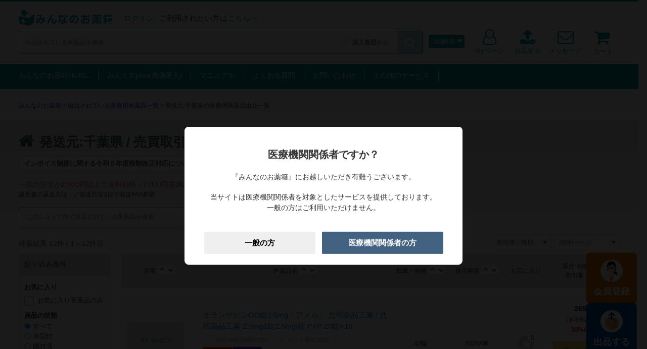

--- FILE ---
content_type: text/html; charset=UTF-8
request_url: https://minkusu.jp/ds/items/shop/71417
body_size: 152156
content:
<!doctype html>
<html>
<head>
<meta charset="utf-8">
<title>【売買取引実績:91件】発送元:千葉県の医療用医薬品出品一覧 | みんなのお薬箱</title>
  <meta name="robots" content="index,follow">
  <meta name="keywords" content="EPARK,医薬品,ジェネリック,デッドストック,在庫,薬局,調剤薬局,病院,デッドストック医薬品出品商品検索,薬局別の出品一覧">
  <meta name="description" content="【売買取引実績:91件】発送元:千葉県の薬局で出品されている医療用医薬品の一覧ページです。発送目安3日で発送日で対応。最低購入金額2,000円以上となります。">
<meta name="format-detection" content="telephone=no">
<meta name="viewport" content="width=device-width, initial-scale=1, user-scalable=no">
<link rel="icon" href="/common/img/favicon.ico">
<input name="async_add_css" value="&lt;link href=&quot;/css/jquery-ui.css?v=20260125110244&quot; rel=&quot;stylesheet&quot; type=&quot;text/css&quot;&gt;" type="hidden" id="form_async_add_css" /><input name="async_add_css" value="&lt;link href=&quot;/css/style_pc_b.css?v=20260125110244&quot; rel=&quot;stylesheet&quot; type=&quot;text/css&quot; media=&quot;all&quot;&gt;" type="hidden" id="form_async_add_css" /><input name="async_add_css" value="&lt;link href=&quot;/css/import.css?v=20260125110244&quot; rel=&quot;stylesheet&quot; type=&quot;text/css&quot; media=&quot;all&quot;&gt;" type="hidden" id="form_async_add_css" /><input name="async_add_css" value="&lt;link href=&quot;/css/form.css?v=20260125110244&quot; rel=&quot;stylesheet&quot; type=&quot;text/css&quot; media=&quot;all&quot;&gt;" type="hidden" id="form_async_add_css" />
<style>
	/*******************************************
	html5.css
	********************************************/
	/* 
	/* 
	html5doctor.com Reset Stylesheet
	v1.6.1
	Last Updated: 2010-09-17
	Author: Richard Clark - http://richclarkdesign.com 
	Twitter: @rich_clark
	*/
	
	html, body, div, span, object, iframe,
	h1, h2, h3, h4, h5, h6, p, blockquote, pre,
	abbr, address, cite, code,
	del, dfn, em, ins, kbd, q, samp,
	small, strong, sub, sup, var,
	b, i,
	dl, dt, dd, 
	fieldset, form, label, legend,
	table, caption, tbody, tfoot, thead, tr, th, td,
	article, aside, canvas, details, figcaption, figure, 
	footer, header, hgroup, menu, nav, section, summary,
	time, mark, audio, video { margin:0; padding:0; border:0; outline:0; font-size:100%; }
	img { margin:0; padding:0; border:0; outline:0; font-size:100%; vertical-align:bottom; }
	
	article,aside,details,figcaption,figure,footer,header,hgroup,menu,nav,section { display:block; }
	/*ol, ul { list-style:none; }*/
	blockquote, q { quotes:none; }
	blockquote:before, blockquote:after,
	q:before, q:after { content:''; content:none; }
	a { margin:0; padding:0; font-size:100%; vertical-align:baseline; background:transparent; outline-style:none; }
	
	/* change colours to suit your needs */
	ins { background-color:#ff9; color:#000; text-decoration:none; }
	
	/* change colours to suit your needs */
	mark { background-color:#ff9; color:#000;font-style:italic; font-weight:bold; }
	del { text-decoration: line-through; }
	abbr[title], dfn[title] { border-bottom:1px dotted; cursor:help; }
	table { border-collapse:collapse; border-spacing:0; font-size: inherit; }
	
	/* change border colour to suit your needs */
	hr { display:block; height:1px; border:0px; border-top:1px solid #e9e3cd; margin:1em 0; padding:0; }
	
	.clearfix:after { content: "."; display: block; clear: both; height: 0; visibility: hidden; }
	.clearfix { min-height: 1px; }
	* html .clearfix { height: 1px; /*¥*//*/ height: auto; overflow: hidden; /**/ }
	
	body { font-family:Verdana, Roboto, "Droid Sans", "メイリオ", Meiryo, "游ゴシック", YuGothic, "ヒラギノ角ゴ ProN W3", "Hiragino Kaku Gothic ProN", sans-serif; line-height:1; font-size:1em; }
	td, th																																																																							 { font-family:Verdana, Roboto, "Droid Sans", "メイリオ", Meiryo, "游ゴシック", YuGothic, "ヒラギノ角ゴ ProN W3", "Hiragino Kaku Gothic ProN", sans-serif; line-height:1.5;}
	p { font-family:Verdana, Roboto, "Droid Sans", "メイリオ", Meiryo, "游ゴシック", YuGothic, "ヒラギノ角ゴ ProN W3", "Hiragino Kaku Gothic ProN", sans-serif; line-height:1.5; margin-bottom:1em; }
	
	input, select, textarea { vertical-align:middle; font-family:Verdana, Roboto, "Droid Sans", "メイリオ", Meiryo, "游ゴシック", YuGothic, "ヒラギノ角ゴ ProN W3", "Hiragino Kaku Gothic ProN", sans-serif; line-height:1.5; font-size:1em; }
	
	strong { font-weight:normal; }
	
	/*******************************************
	reset.css
	********************************************/
	/* 
	html5doctor.com Reset Stylesheet
	v1.6.1
	Last Updated: 2010-09-17
	Author: Richard Clark - http://richclarkdesign.com 
	Twitter: @rich_clark
	*/
	
	html, body, div, span, object, iframe,
	h1, h2, h3, h4, h5, h6, p, blockquote, pre,
	abbr, address, cite, code,
	del, dfn, em, img, ins, kbd, q, samp,
	small, strong, sub, sup, var,
	b, i,
	dl, dt, dd, ol, ul, li,
	fieldset, form, label, legend,
	table, caption, tbody, tfoot, thead, tr, th, td,
	article, aside, canvas, details, figcaption, figure, 
	footer, header, hgroup, menu, nav, section, summary,
	time, mark, audio, video {
		margin:0;
		padding:0;
		border:0;
		outline:0;
		font-size:100%;
		vertical-align:baseline;
		background:transparent;
	}
	
	body {
		line-height:1;
	}
	
	article,aside,details,figcaption,figure,
	footer,header,hgroup,menu,nav,section { 
		display:block;
	}
	
	nav ul {
		list-style:none;
	}
	
	blockquote, q {
		quotes:none;
	}
	
	blockquote:before, blockquote:after,
	q:before, q:after {
		content:'';
		content:none;
	}
	
	a {
		margin:0;
		padding:0;
		font-size:100%;
		vertical-align:baseline;
		background:transparent;
	}
	
	/* change colours to suit your needs */
	ins {
		background-color:#ff9;
		color:#000;
		text-decoration:none;
	}
	
	/* change colours to suit your needs */
	mark {
		background-color:#ff9;
		color:#000; 
		font-style:italic;
		font-weight:bold;
	}
	
	del {
		text-decoration: line-through;
	}
	
	abbr[title], dfn[title] {
		border-bottom:1px dotted;
		cursor:help;
	}
	
	table {
		border-collapse:collapse;
		border-spacing:0;
	}
	
	
	
	
	hr {
		display:block;
		height:1px;
		border:0; 
		border-top:1px solid #cccccc;
		margin:1em 0;
		padding:0;
	}
	
	input, select {
		vertical-align:middle;
	}
	
	ol, ul {
		list-style: none;
	}
	/* clearfix */
	.cf {
		zoom: 1;
	}
	.cf:before, .cf:after {
		content: "";
		display: table;
	}
	.cf:after {
		clear: both;
	}
	/*******************************************
	font-awesome.css
	********************************************/
	/*!
	 *Font Awesome 4.3.0 by @davegandy - http://fontawesome.io - @fontawesome
	 *License - http://fontawesome.io/license (Font: SIL OFL 1.1, CSS: MIT License)
	 *
	 */
	@font-face{font-family:'FontAwesome';src:url('/fonts/fontawesome-webfont.eot?v=4.3.0');src:url('/fonts/fontawesome-webfont.eot?#iefix&v=4.3.0') format('embedded-opentype'),url('/fonts/fontawesome-webfont.woff2?v=4.3.0') format('woff2'),url('/fonts/fontawesome-webfont.woff?v=4.3.0') format('woff'),url('/fonts/fontawesome-webfont.ttf?v=4.3.0') format('truetype'),url('/fonts/fontawesome-webfont.svg?v=4.3.0#fontawesomeregular') format('svg');font-weight:normal;font-style:normal}
	.fa{display:inline-block;font:normal normal normal 14px/1 "FontAwesome";font-size:inherit;text-rendering:auto;-webkit-font-smoothing:antialiased;-moz-osx-font-smoothing:grayscale;transform:translate(0, 0)}.fa-lg{font-size:1.33333333em;line-height:.75em;vertical-align:-15%}.fa-2x{font-size:2em}.fa-3x{font-size:3em}.fa-4x{font-size:4em}.fa-5x{font-size:5em}.fa-fw{width:1.28571429em;text-align:center}.fa-ul{padding-left:0;margin-left:2.14285714em;list-style-type:none}.fa-ul>li
	{position:relative}.fa-li{position:absolute;left:-2.14285714em;width:2.14285714em;top:.14285714em;text-align:center}.fa-li.fa-lg{left:-1.85714286em}.fa-border{padding:.2em .25em .15em;border:solid .08em #eee;border-radius:.1em}.pull-right{float:right}.pull-left{float:left}.fa.pull-left{margin-right:.3em}.fa.pull-right{margin-left:.3em}.fa-spin{-webkit-animation:fa-spin 2s infinite linear;animation:fa-spin 2s infinite linear}
	.fa-pulse{-webkit-animation:fa-spin 1s infinite steps(8);animation:fa-spin 1s infinite steps(8)}@-webkit-keyframes fa-spin{0%{-webkit-transform:rotate(0deg);transform:rotate(0deg)}100%{-webkit-transform:rotate(359deg);transform:rotate(359deg)}}@keyframes fa-spin{0%{-webkit-transform:rotate(0deg);transform:rotate(0deg)}100%{-webkit-transform:rotate(359deg);transform:rotate(359deg)}}
	.fa-rotate-90{filter:"progid:DXImageTransform.Microsoft.BasicImage(rotation=1)";-webkit-transform:rotate(90deg);-ms-transform:rotate(90deg);transform:rotate(90deg)}.fa-rotate-180{filter:"progid:DXImageTransform.Microsoft.BasicImage(rotation=2)";-webkit-transform:rotate(180deg);-ms-transform:rotate(180deg);transform:rotate(180deg)}.fa-rotate-270{filter:"progid:DXImageTransform.Microsoft.BasicImage(rotation=3)";-webkit-transform:rotate(270deg);-ms-transform:rotate(270deg);transform:rotate(270deg)}
	.fa-flip-horizontal{filter:"progid:DXImageTransform.Microsoft.BasicImage(rotation=0, mirror=1)";-webkit-transform:scale(-1, 1);-ms-transform:scale(-1, 1);transform:scale(-1, 1)}.fa-flip-vertical{filter:"progid:DXImageTransform.Microsoft.BasicImage(rotation=2, mirror=1)";-webkit-transform:scale(1, -1);-ms-transform:scale(1, -1);transform:scale(1, -1)}:root .fa-rotate-90,:root .fa-rotate-180,:root .fa-rotate-270,:root .fa-flip-horizontal,:root .fa-flip-vertical{filter:none}
	.fa-stack{position:relative;display:inline-block;width:2em;height:2em;line-height:2em;vertical-align:middle}.fa-stack-1x,.fa-stack-2x{position:absolute;left:0;width:100%;text-align:center}.fa-stack-1x{line-height:inherit}.fa-stack-2x{font-size:2em}.fa-inverse{color:#fff}.fa-glass:before{content:"\f000"}.fa-music:before{content:"\f001"}.fa-search:before{content:"\f002"}.fa-envelope-o:before{content:"\f003"}.fa-heart:before{content:"\f004"}.fa-star:before{content:"\f005"}
	.fa-star-o:before{content:"\f006"}.fa-user:before{content:"\f007"}.fa-film:before{content:"\f008"}.fa-th-large:before{content:"\f009"}.fa-th:before{content:"\f00a"}.fa-th-list:before{content:"\f00b"}.fa-check:before{content:"\f00c"}.fa-remove:before,.fa-close:before,.fa-times:before{content:"\f00d"}.fa-search-plus:before{content:"\f00e"}.fa-search-minus:before{content:"\f010"}.fa-power-off:before{content:"\f011"}.fa-signal:before{content:"\f012"}.fa-gear:before,.fa-cog:before{content:"\f013"}
	.fa-trash-o:before{content:"\f014"}.fa-home:before{content:"\f015"}.fa-file-o:before{content:"\f016"}.fa-clock-o:before{content:"\f017"}.fa-road:before{content:"\f018"}.fa-download:before{content:"\f019"}.fa-arrow-circle-o-down:before{content:"\f01a"}.fa-arrow-circle-o-up:before{content:"\f01b"}.fa-inbox:before{content:"\f01c"}.fa-play-circle-o:before{content:"\f01d"}.fa-rotate-right:before,.fa-repeat:before{content:"\f01e"}.fa-refresh:before{content:"\f021"}.fa-list-alt:before{content:"\f022"}
	.fa-lock:before{content:"\f023"}.fa-flag:before{content:"\f024"}.fa-headphones:before{content:"\f025"}.fa-volume-off:before{content:"\f026"}.fa-volume-down:before{content:"\f027"}.fa-volume-up:before{content:"\f028"}.fa-qrcode:before{content:"\f029"}.fa-barcode:before{content:"\f02a"}.fa-tag:before{content:"\f02b"}.fa-tags:before{content:"\f02c"}.fa-book:before{content:"\f02d"}.fa-bookmark:before{content:"\f02e"}.fa-print:before{content:"\f02f"}.fa-camera:before{content:"\f030"}
	.fa-font:before{content:"\f031"}.fa-bold:before{content:"\f032"}.fa-italic:before{content:"\f033"}.fa-text-height:before{content:"\f034"}.fa-text-width:before{content:"\f035"}.fa-align-left:before{content:"\f036"}.fa-align-center:before{content:"\f037"}.fa-align-right:before{content:"\f038"}.fa-align-justify:before{content:"\f039"}.fa-list:before{content:"\f03a"}.fa-dedent:before,.fa-outdent:before{content:"\f03b"}.fa-indent:before{content:"\f03c"}.fa-video-camera:before{content:"\f03d"}
	.fa-photo:before,.fa-image:before,.fa-picture-o:before{content:"\f03e"}.fa-pencil:before{content:"\f040"}.fa-map-marker:before{content:"\f041"}.fa-adjust:before{content:"\f042"}.fa-tint:before{content:"\f043"}.fa-edit:before,.fa-pencil-square-o:before{content:"\f044"}.fa-share-square-o:before{content:"\f045"}.fa-check-square-o:before{content:"\f046"}.fa-arrows:before{content:"\f047"}.fa-step-backward:before{content:"\f048"}.fa-fast-backward:before{content:"\f049"}.fa-backward:before{content:"\f04a"}
	.fa-play:before{content:"\f04b"}.fa-pause:before{content:"\f04c"}.fa-stop:before{content:"\f04d"}.fa-forward:before{content:"\f04e"}.fa-fast-forward:before{content:"\f050"}.fa-step-forward:before{content:"\f051"}.fa-eject:before{content:"\f052"}.fa-chevron-left:before{content:"\f053"}.fa-chevron-right:before{content:"\f054"}.fa-plus-circle:before{content:"\f055"}.fa-minus-circle:before{content:"\f056"}.fa-times-circle:before{content:"\f057"}.fa-check-circle:before{content:"\f058"}
	.fa-question-circle:before{content:"\f059"}.fa-info-circle:before{content:"\f05a"}.fa-crosshairs:before{content:"\f05b"}.fa-times-circle-o:before{content:"\f05c"}.fa-check-circle-o:before{content:"\f05d"}.fa-ban:before{content:"\f05e"}.fa-arrow-left:before{content:"\f060"}.fa-arrow-right:before{content:"\f061"}.fa-arrow-up:before{content:"\f062"}.fa-arrow-down:before{content:"\f063"}.fa-mail-forward:before,.fa-share:before{content:"\f064"}.fa-expand:before{content:"\f065"}
	.fa-compress:before{content:"\f066"}.fa-plus:before{content:"\f067"}.fa-minus:before{content:"\f068"}.fa-asterisk:before{content:"\f069"}.fa-exclamation-circle:before{content:"\f06a"}.fa-gift:before{content:"\f06b"}.fa-leaf:before{content:"\f06c"}.fa-fire:before{content:"\f06d"}.fa-eye:before{content:"\f06e"}.fa-eye-slash:before{content:"\f070"}.fa-warning:before,.fa-exclamation-triangle:before{content:"\f071"}.fa-plane:before{content:"\f072"}.fa-calendar:before{content:"\f073"}
	.fa-random:before{content:"\f074"}.fa-comment:before{content:"\f075"}.fa-magnet:before{content:"\f076"}.fa-chevron-up:before{content:"\f077"}.fa-chevron-down:before{content:"\f078"}.fa-retweet:before{content:"\f079"}.fa-shopping-cart:before{content:"\f07a"}.fa-folder:before{content:"\f07b"}.fa-folder-open:before{content:"\f07c"}.fa-arrows-v:before{content:"\f07d"}.fa-arrows-h:before{content:"\f07e"}.fa-bar-chart-o:before,.fa-bar-chart:before{content:"\f080"}
	.fa-twitter-square:before{content:"\f081"}.fa-facebook-square:before{content:"\f082"}.fa-camera-retro:before{content:"\f083"}.fa-key:before{content:"\f084"}.fa-gears:before,.fa-cogs:before{content:"\f085"}.fa-comments:before{content:"\f086"}.fa-thumbs-o-up:before{content:"\f087"}.fa-thumbs-o-down:before{content:"\f088"}.fa-star-half:before{content:"\f089"}.fa-heart-o:before{content:"\f08a"}.fa-sign-out:before{content:"\f08b"}.fa-linkedin-square:before{content:"\f08c"}
	.fa-thumb-tack:before{content:"\f08d"}.fa-external-link:before{content:"\f08e"}.fa-sign-in:before{content:"\f090"}.fa-trophy:before{content:"\f091"}.fa-github-square:before{content:"\f092"}.fa-upload:before{content:"\f093"}.fa-lemon-o:before{content:"\f094"}.fa-phone:before{content:"\f095"}.fa-square-o:before{content:"\f096"}.fa-bookmark-o:before{content:"\f097"}.fa-phone-square:before{content:"\f098"}.fa-twitter:before{content:"\f099"}.fa-facebook-f:before,.fa-facebook:before{content:"\f09a"}
	.fa-github:before{content:"\f09b"}.fa-unlock:before{content:"\f09c"}.fa-credit-card:before{content:"\f09d"}.fa-rss:before{content:"\f09e"}.fa-hdd-o:before{content:"\f0a0"}.fa-bullhorn:before{content:"\f0a1"}.fa-bell:before{content:"\f0f3"}.fa-certificate:before{content:"\f0a3"}.fa-hand-o-right:before{content:"\f0a4"}.fa-hand-o-left:before{content:"\f0a5"}.fa-hand-o-up:before{content:"\f0a6"}.fa-hand-o-down:before{content:"\f0a7"}.fa-arrow-circle-left:before{content:"\f0a8"}
	.fa-arrow-circle-right:before{content:"\f0a9"}.fa-arrow-circle-up:before{content:"\f0aa"}.fa-arrow-circle-down:before{content:"\f0ab"}.fa-globe:before{content:"\f0ac"}.fa-wrench:before{content:"\f0ad"}.fa-tasks:before{content:"\f0ae"}.fa-filter:before{content:"\f0b0"}.fa-briefcase:before{content:"\f0b1"}.fa-arrows-alt:before{content:"\f0b2"}.fa-group:before,.fa-users:before{content:"\f0c0"}.fa-chain:before,.fa-link:before{content:"\f0c1"}.fa-cloud:before{content:"\f0c2"}.fa-flask:before{content:"\f0c3"}
	.fa-cut:before,.fa-scissors:before{content:"\f0c4"}.fa-copy:before,.fa-files-o:before{content:"\f0c5"}.fa-paperclip:before{content:"\f0c6"}.fa-save:before,.fa-floppy-o:before{content:"\f0c7"}.fa-square:before{content:"\f0c8"}.fa-navicon:before,.fa-reorder:before,.fa-bars:before{content:"\f0c9"}.fa-list-ul:before{content:"\f0ca"}.fa-list-ol:before{content:"\f0cb"}.fa-strikethrough:before{content:"\f0cc"}.fa-underline:before{content:"\f0cd"}.fa-table:before{content:"\f0ce"}.fa-magic:before{content:"\f0d0"}
	.fa-truck:before{content:"\f0d1"}.fa-pinterest:before{content:"\f0d2"}.fa-pinterest-square:before{content:"\f0d3"}.fa-google-plus-square:before{content:"\f0d4"}.fa-google-plus:before{content:"\f0d5"}.fa-money:before{content:"\f0d6"}.fa-caret-down:before{content:"\f0d7"}.fa-caret-up:before{content:"\f0d8"}.fa-caret-left:before{content:"\f0d9"}.fa-caret-right:before{content:"\f0da"}.fa-columns:before{content:"\f0db"}.fa-unsorted:before,.fa-sort:before{content:"\f0dc"}
	.fa-sort-down:before,.fa-sort-desc:before{content:"\f0dd"}.fa-sort-up:before,.fa-sort-asc:before{content:"\f0de"}.fa-envelope:before{content:"\f0e0"}.fa-linkedin:before{content:"\f0e1"}.fa-rotate-left:before,.fa-undo:before{content:"\f0e2"}.fa-legal:before,.fa-gavel:before{content:"\f0e3"}.fa-dashboard:before,.fa-tachometer:before{content:"\f0e4"}.fa-comment-o:before{content:"\f0e5"}.fa-comments-o:before{content:"\f0e6"}.fa-flash:before,.fa-bolt:before{content:"\f0e7"}
	.fa-sitemap:before{content:"\f0e8"}.fa-umbrella:before{content:"\f0e9"}.fa-paste:before,.fa-clipboard:before{content:"\f0ea"}.fa-lightbulb-o:before{content:"\f0eb"}.fa-exchange:before{content:"\f0ec"}.fa-cloud-download:before{content:"\f0ed"}.fa-cloud-upload:before{content:"\f0ee"}.fa-user-md:before{content:"\f0f0"}.fa-stethoscope:before{content:"\f0f1"}.fa-suitcase:before{content:"\f0f2"}.fa-bell-o:before{content:"\f0a2"}.fa-coffee:before{content:"\f0f4"}.fa-cutlery:before{content:"\f0f5"}
	.fa-file-text-o:before{content:"\f0f6"}.fa-building-o:before{content:"\f0f7"}.fa-hospital-o:before{content:"\f0f8"}.fa-ambulance:before{content:"\f0f9"}.fa-medkit:before{content:"\f0fa"}.fa-fighter-jet:before{content:"\f0fb"}.fa-beer:before{content:"\f0fc"}.fa-h-square:before{content:"\f0fd"}.fa-plus-square:before{content:"\f0fe"}.fa-angle-double-left:before{content:"\f100"}.fa-angle-double-right:before{content:"\f101"}.fa-angle-double-up:before{content:"\f102"}
	.fa-angle-double-down:before{content:"\f103"}.fa-angle-left:before{content:"\f104"}.fa-angle-right:before{content:"\f105"}.fa-angle-up:before{content:"\f106"}.fa-angle-down:before{content:"\f107"}.fa-desktop:before{content:"\f108"}.fa-laptop:before{content:"\f109"}.fa-tablet:before{content:"\f10a"}.fa-mobile-phone:before,.fa-mobile:before{content:"\f10b"}.fa-circle-o:before{content:"\f10c"}.fa-quote-left:before{content:"\f10d"}.fa-quote-right:before{content:"\f10e"}
	.fa-spinner:before{content:"\f110"}.fa-circle:before{content:"\f111"}.fa-mail-reply:before,.fa-reply:before{content:"\f112"}.fa-github-alt:before{content:"\f113"}.fa-folder-o:before{content:"\f114"}.fa-folder-open-o:before{content:"\f115"}.fa-smile-o:before{content:"\f118"}.fa-frown-o:before{content:"\f119"}.fa-meh-o:before{content:"\f11a"}.fa-gamepad:before{content:"\f11b"}.fa-keyboard-o:before{content:"\f11c"}.fa-flag-o:before{content:"\f11d"}.fa-flag-checkered:before{content:"\f11e"}
	.fa-terminal:before{content:"\f120"}.fa-code:before{content:"\f121"}.fa-mail-reply-all:before,.fa-reply-all:before{content:"\f122"}.fa-star-half-empty:before,.fa-star-half-full:before,.fa-star-half-o:before{content:"\f123"}.fa-location-arrow:before{content:"\f124"}.fa-crop:before{content:"\f125"}.fa-code-fork:before{content:"\f126"}.fa-unlink:before,.fa-chain-broken:before{content:"\f127"}.fa-question:before{content:"\f128"}.fa-info:before{content:"\f129"}.fa-exclamation:before{content:"\f12a"}
	.fa-superscript:before{content:"\f12b"}.fa-subscript:before{content:"\f12c"}.fa-eraser:before{content:"\f12d"}.fa-puzzle-piece:before{content:"\f12e"}.fa-microphone:before{content:"\f130"}.fa-microphone-slash:before{content:"\f131"}.fa-shield:before{content:"\f132"}.fa-calendar-o:before{content:"\f133"}.fa-fire-extinguisher:before{content:"\f134"}.fa-rocket:before{content:"\f135"}.fa-maxcdn:before{content:"\f136"}.fa-chevron-circle-left:before{content:"\f137"}
	.fa-chevron-circle-right:before{content:"\f138"}.fa-chevron-circle-up:before{content:"\f139"}.fa-chevron-circle-down:before{content:"\f13a"}.fa-html5:before{content:"\f13b"}.fa-css3:before{content:"\f13c"}.fa-anchor:before{content:"\f13d"}.fa-unlock-alt:before{content:"\f13e"}.fa-bullseye:before{content:"\f140"}.fa-ellipsis-h:before{content:"\f141"}.fa-ellipsis-v:before{content:"\f142"}.fa-rss-square:before{content:"\f143"}.fa-play-circle:before{content:"\f144"}
	.fa-ticket:before{content:"\f145"}.fa-minus-square:before{content:"\f146"}.fa-minus-square-o:before{content:"\f147"}.fa-level-up:before{content:"\f148"}.fa-level-down:before{content:"\f149"}.fa-check-square:before{content:"\f14a"}.fa-pencil-square:before{content:"\f14b"}.fa-external-link-square:before{content:"\f14c"}.fa-share-square:before{content:"\f14d"}.fa-compass:before{content:"\f14e"}.fa-toggle-down:before,.fa-caret-square-o-down:before{content:"\f150"}
	.fa-toggle-up:before,.fa-caret-square-o-up:before{content:"\f151"}.fa-toggle-right:before,.fa-caret-square-o-right:before{content:"\f152"}.fa-euro:before,.fa-eur:before{content:"\f153"}.fa-gbp:before{content:"\f154"}.fa-dollar:before,.fa-usd:before{content:"\f155"}.fa-rupee:before,.fa-inr:before{content:"\f156"}.fa-cny:before,.fa-rmb:before,.fa-yen:before,.fa-jpy:before{content:"\f157"}.fa-ruble:before,.fa-rouble:before,.fa-rub:before{content:"\f158"}.fa-won:before,.fa-krw:before{content:"\f159"}
	.fa-bitcoin:before,.fa-btc:before{content:"\f15a"}.fa-file:before{content:"\f15b"}.fa-file-text:before{content:"\f15c"}.fa-sort-alpha-asc:before{content:"\f15d"}.fa-sort-alpha-desc:before{content:"\f15e"}.fa-sort-amount-asc:before{content:"\f160"}.fa-sort-amount-desc:before{content:"\f161"}.fa-sort-numeric-asc:before{content:"\f162"}.fa-sort-numeric-desc:before{content:"\f163"}.fa-thumbs-up:before{content:"\f164"}.fa-thumbs-down:before{content:"\f165"}.fa-youtube-square:before{content:"\f166"}
	.fa-youtube:before{content:"\f167"}.fa-xing:before{content:"\f168"}.fa-xing-square:before{content:"\f169"}.fa-youtube-play:before{content:"\f16a"}.fa-dropbox:before{content:"\f16b"}.fa-stack-overflow:before{content:"\f16c"}.fa-instagram:before{content:"\f16d"}.fa-flickr:before{content:"\f16e"}.fa-adn:before{content:"\f170"}.fa-bitbucket:before{content:"\f171"}.fa-bitbucket-square:before{content:"\f172"}.fa-tumblr:before{content:"\f173"}.fa-tumblr-square:before{content:"\f174"}
	.fa-long-arrow-down:before{content:"\f175"}.fa-long-arrow-up:before{content:"\f176"}.fa-long-arrow-left:before{content:"\f177"}.fa-long-arrow-right:before{content:"\f178"}.fa-apple:before{content:"\f179"}.fa-windows:before{content:"\f17a"}.fa-android:before{content:"\f17b"}.fa-linux:before{content:"\f17c"}.fa-dribbble:before{content:"\f17d"}.fa-skype:before{content:"\f17e"}.fa-foursquare:before{content:"\f180"}.fa-trello:before{content:"\f181"}.fa-female:before{content:"\f182"}
	.fa-male:before{content:"\f183"}.fa-gittip:before,.fa-gratipay:before{content:"\f184"}.fa-sun-o:before{content:"\f185"}.fa-moon-o:before{content:"\f186"}.fa-archive:before{content:"\f187"}.fa-bug:before{content:"\f188"}.fa-vk:before{content:"\f189"}.fa-weibo:before{content:"\f18a"}.fa-renren:before{content:"\f18b"}.fa-pagelines:before{content:"\f18c"}.fa-stack-exchange:before{content:"\f18d"}.fa-arrow-circle-o-right:before{content:"\f18e"}.fa-arrow-circle-o-left:before{content:"\f190"}
	.fa-toggle-left:before,.fa-caret-square-o-left:before{content:"\f191"}.fa-dot-circle-o:before{content:"\f192"}.fa-wheelchair:before{content:"\f193"}.fa-vimeo-square:before{content:"\f194"}.fa-turkish-lira:before,.fa-try:before{content:"\f195"}.fa-plus-square-o:before{content:"\f196"}.fa-space-shuttle:before{content:"\f197"}.fa-slack:before{content:"\f198"}.fa-envelope-square:before{content:"\f199"}.fa-wordpress:before{content:"\f19a"}.fa-openid:before{content:"\f19b"}
	.fa-institution:before,.fa-bank:before,.fa-university:before{content:"\f19c"}.fa-mortar-board:before,.fa-graduation-cap:before{content:"\f19d"}.fa-yahoo:before{content:"\f19e"}.fa-google:before{content:"\f1a0"}.fa-reddit:before{content:"\f1a1"}.fa-reddit-square:before{content:"\f1a2"}.fa-stumbleupon-circle:before{content:"\f1a3"}.fa-stumbleupon:before{content:"\f1a4"}.fa-delicious:before{content:"\f1a5"}.fa-digg:before{content:"\f1a6"}.fa-pied-piper:before{content:"\f1a7"}
	.fa-pied-piper-alt:before{content:"\f1a8"}.fa-drupal:before{content:"\f1a9"}.fa-joomla:before{content:"\f1aa"}.fa-language:before{content:"\f1ab"}.fa-fax:before{content:"\f1ac"}.fa-building:before{content:"\f1ad"}.fa-child:before{content:"\f1ae"}.fa-paw:before{content:"\f1b0"}.fa-spoon:before{content:"\f1b1"}.fa-cube:before{content:"\f1b2"}.fa-cubes:before{content:"\f1b3"}.fa-behance:before{content:"\f1b4"}.fa-behance-square:before{content:"\f1b5"}.fa-steam:before{content:"\f1b6"}
	.fa-steam-square:before{content:"\f1b7"}.fa-recycle:before{content:"\f1b8"}.fa-automobile:before,.fa-car:before{content:"\f1b9"}.fa-cab:before,.fa-taxi:before{content:"\f1ba"}.fa-tree:before{content:"\f1bb"}.fa-spotify:before{content:"\f1bc"}.fa-deviantart:before{content:"\f1bd"}.fa-soundcloud:before{content:"\f1be"}.fa-database:before{content:"\f1c0"}.fa-file-pdf-o:before{content:"\f1c1"}.fa-file-word-o:before{content:"\f1c2"}.fa-file-excel-o:before{content:"\f1c3"}
	.fa-file-powerpoint-o:before{content:"\f1c4"}.fa-file-photo-o:before,.fa-file-picture-o:before,.fa-file-image-o:before{content:"\f1c5"}.fa-file-zip-o:before,.fa-file-archive-o:before{content:"\f1c6"}.fa-file-sound-o:before,.fa-file-audio-o:before{content:"\f1c7"}.fa-file-movie-o:before,.fa-file-video-o:before{content:"\f1c8"}.fa-file-code-o:before{content:"\f1c9"}.fa-vine:before{content:"\f1ca"}.fa-codepen:before{content:"\f1cb"}.fa-jsfiddle:before{content:"\f1cc"}
	.fa-life-bouy:before,.fa-life-buoy:before,.fa-life-saver:before,.fa-support:before,.fa-life-ring:before{content:"\f1cd"}.fa-circle-o-notch:before{content:"\f1ce"}.fa-ra:before,.fa-rebel:before{content:"\f1d0"}.fa-ge:before,.fa-empire:before{content:"\f1d1"}.fa-git-square:before{content:"\f1d2"}.fa-git:before{content:"\f1d3"}.fa-hacker-news:before{content:"\f1d4"}.fa-tencent-weibo:before{content:"\f1d5"}.fa-qq:before{content:"\f1d6"}.fa-wechat:before,.fa-weixin:before{content:"\f1d7"}
	.fa-send:before,.fa-paper-plane:before{content:"\f1d8"}.fa-send-o:before,.fa-paper-plane-o:before{content:"\f1d9"}.fa-history:before{content:"\f1da"}.fa-genderless:before,.fa-circle-thin:before{content:"\f1db"}.fa-header:before{content:"\f1dc"}.fa-paragraph:before{content:"\f1dd"}.fa-sliders:before{content:"\f1de"}.fa-share-alt:before{content:"\f1e0"}.fa-share-alt-square:before{content:"\f1e1"}.fa-bomb:before{content:"\f1e2"}.fa-soccer-ball-o:before,.fa-futbol-o:before{content:"\f1e3"}
	.fa-tty:before{content:"\f1e4"}.fa-binoculars:before{content:"\f1e5"}.fa-plug:before{content:"\f1e6"}.fa-slideshare:before{content:"\f1e7"}.fa-twitch:before{content:"\f1e8"}.fa-yelp:before{content:"\f1e9"}.fa-newspaper-o:before{content:"\f1ea"}.fa-wifi:before{content:"\f1eb"}.fa-calculator:before{content:"\f1ec"}.fa-paypal:before{content:"\f1ed"}.fa-google-wallet:before{content:"\f1ee"}.fa-cc-visa:before{content:"\f1f0"}.fa-cc-mastercard:before{content:"\f1f1"}
	.fa-cc-discover:before{content:"\f1f2"}.fa-cc-amex:before{content:"\f1f3"}.fa-cc-paypal:before{content:"\f1f4"}.fa-cc-stripe:before{content:"\f1f5"}.fa-bell-slash:before{content:"\f1f6"}.fa-bell-slash-o:before{content:"\f1f7"}.fa-trash:before{content:"\f1f8"}.fa-copyright:before{content:"\f1f9"}.fa-at:before{content:"\f1fa"}.fa-eyedropper:before{content:"\f1fb"}.fa-paint-brush:before{content:"\f1fc"}.fa-birthday-cake:before{content:"\f1fd"}.fa-area-chart:before{content:"\f1fe"}
	.fa-pie-chart:before{content:"\f200"}.fa-line-chart:before{content:"\f201"}.fa-lastfm:before{content:"\f202"}.fa-lastfm-square:before{content:"\f203"}.fa-toggle-off:before{content:"\f204"}.fa-toggle-on:before{content:"\f205"}.fa-bicycle:before{content:"\f206"}.fa-bus:before{content:"\f207"}.fa-ioxhost:before{content:"\f208"}.fa-angellist:before{content:"\f209"}.fa-cc:before{content:"\f20a"}.fa-shekel:before,.fa-sheqel:before,.fa-ils:before{content:"\f20b"}
	fa-meanpath:before{content:"\f20c"}.fa-buysellads:before{content:"\f20d"}.fa-connectdevelop:before{content:"\f20e"}.fa-dashcube:before{content:"\f210"}.fa-forumbee:before{content:"\f211"}.fa-leanpub:before{content:"\f212"}.fa-sellsy:before{content:"\f213"}.fa-shirtsinbulk:before{content:"\f214"}.fa-simplybuilt:before{content:"\f215"}.fa-skyatlas:before{content:"\f216"}.fa-cart-plus:before{content:"\f217"}.fa-cart-arrow-down:before{content:"\f218"}
	.fa-diamond:before{content:"\f219"}.fa-ship:before{content:"\f21a"}.fa-user-secret:before{content:"\f21b"}.fa-motorcycle:before{content:"\f21c"}.fa-street-view:before{content:"\f21d"}.fa-heartbeat:before{content:"\f21e"}.fa-venus:before{content:"\f221"}.fa-mars:before{content:"\f222"}.fa-mercury:before{content:"\f223"}.fa-transgender:before{content:"\f224"}.fa-transgender-alt:before{content:"\f225"}.fa-venus-double:before{content:"\f226"}
	.fa-mars-double:before{content:"\f227"}.fa-venus-mars:before{content:"\f228"}.fa-mars-stroke:before{content:"\f229"}.fa-mars-stroke-v:before{content:"\f22a"}.fa-mars-stroke-h:before{content:"\f22b"}.fa-neuter:before{content:"\f22c"}.fa-facebook-official:before{content:"\f230"}.fa-pinterest-p:before{content:"\f231"}.fa-whatsapp:before{content:"\f232"}.fa-server:before{content:"\f233"}.fa-user-plus:before{content:"\f234"}
	.fa-user-times:before{content:"\f235"}.fa-hotel:before,.fa-bed:before{content:"\f236"}.fa-viacoin:before{content:"\f237"}.fa-train:before{content:"\f238"}.fa-subway:before{content:"\f239"}.fa-medium:before{content:"\f23a"}
	/*******************************************
	font_style_A.css
	********************************************/
	@font-face {
		font-family: 'minkusu';
		src:url('/fonts/minkusu.eot?sfg8zo');
		src:url('/fonts/minkusu.eot?#iefixsfg8zo') format('embedded-opentype'),
			url('/fonts/minkusu.ttf?sfg8zo') format('truetype'),
			url('/fonts/minkusu.woff?sfg8zo') format('woff'),
			url('/fonts/minkusu.svg?sfg8zo#minkusu') format('svg');
		font-weight: normal;
		font-style: normal;
	}
	
	[class^="i_"], [class*=" i_"] {
		font-family: 'minkusu';
		speak: none;
		font-style: normal;
		font-weight: normal;
		font-variant: normal;
		text-transform: none;
		line-height: 1;
	
		/* Better Font Rendering =========== */
		-webkit-font-smoothing: antialiased;
		-moz-osx-font-smoothing: grayscale;
	}
	
	.i_capsule01:before {
		content: "\e000";
	}
	.i_capsule02:before {
		content: "\e001";
	}
	.i_file:before {
		content: "\e002";
	}
	.i_faq:before {
		content: "\e003";
	}
	.i_mail:before {
		content: "\e004";
	}
	.i_received:before {
		content: "\e005";
	}
	.i_order:before {
		content: "\e006";
	}
	.i_generic:before {
		content: "\e007";
	}
	.i_mp:before {
		content: "\e008";
	}
	.i_ds:before {
		content: "\e009";
	}
	.i_otc:before {
		content: "\e00a";
	}
	.i_edit01:before {
		content: "\e00b";
	}
	.i_edit02:before {
		content: "\e00c";
	}
	.i_member01:before {
		content: "\e00d";
	}
	.i_member02:before {
		content: "\e00e";
	}
	.i_search:before {
		content: "\e00f";
	}
	.i_cart:before {
		content: "\e010";
	}
	.i_ok:before {
		content: "\e011";
	}
	.i_delete:before {
		content: "\e012";
	}
	.i_plus:before {
		content: "\e013";
	}
	.i_cross01:before {
		content: "\e014";
	}
	.i_cross02:before {
		content: "\e015";
	}
	.i_beginner01:before {
		content: "\e016";
	}
	.i_beginner02:before {
		content: "\e017";
	}
	.i_favorite01:before {
		content: "\e018"; color:#ffffff;
	}
	.i_favorite02:before {
		content: "\e019"; color:#e9e3dc;
	}
	.i_info01:before {
		content: "\e01a";
	}
	.i_info02:before {
		content: "\e01b";
	}
	.i_barcode:before {
		content: "\e01c";
	}
	.i_key01:before {
		content: "\e01d";
	}
	.i_key02:before {
		content: "\e01e";
	}
	.i_p_first:before {
		content: "\e01f";
	}
	.i_p_prev:before {
		content: "\e020";
	}
	.i_p_next:before {
		content: "\e021";
	}
	.i_p_last:before {
		content: "\e022";
	}
	.i_dl:before {
		content: "\e023";
	}
	.i_ul:before {
		content: "\e024";
	}
	.i_ok02:before {
		content: "\e025";
	}
	.i_non02:before {
		content: "\e026";
	}
	.i_plus02:before {
		content: "\e027";
	}
	.i_mark01:before {
		content: "\e028";
	}
	.i_mark012:before {
		content: "\e029";
	}
	.i_flag01:before {
		content: "\e02a";
	}
	.i_flag02:before {
		content: "\e02b";
	}
	.i_list:before {
		content: "\e02c";
	}
	.i_grid:before {
		content: "\e02d";
	}
	.i_camera01:before {
		content: "\e02e";
	}
	.i_camera02:before {
		content: "\e02f";
	}
	.i_arrow_l:before {
		content: "\e030";
	}
	.i_arrow_r:before {
		content: "\e031";
	}
	.i_arrow_d:before {
		content: "\e032";
	}
	.i_arrow_u:before {
		content: "\e033";
	}
	.i_new:before {
		content: "\e034";
	}
	
	/*******************************************
	common
	********************************************/
	
	body {
		font-family: "Meiryo UI", "メイリオ", "ヒラギノ角ゴ Pro W3", "Hiragino Kaku Gothic Pro", Meiryo, Osaka, "ＭＳ Ｐゴシック", "MS PGothic", sans-serif;
		font-size: 12px;
		line-height: 1.5;
		letter-spacing: 0em;
		word-break: normal;
		color: #333333;
		-webkit-text-size-adjust: 100%;
		overflow-y: scroll;
		width: calc(100vw - 17px);
		min-width: calc(980px - 17px);
	}
	* {
		margin: 0;
		padding: 0;
	}
	/*******************************************
	header
	********************************************/
	header {
		width: 100%;
		border-top: 3px solid #009da5;
		background: #fff;
		margin: 0 0 34px;
	}
	.head_main {
		max-width: 1190px;
		padding: 0 10px;
		margin: 0 auto;
		position: relative;
	}
	.cf {
		zoom: 1;
	}
	.cf:before, .cf:after {
		content: "";
		display: table;
	}
	.head_main .logo {
		height: 26px;
		float: left;
		margin: 15px 0 17px;
	}
	.head_main .logo img {
		width: 187px;
	}
	.head_main .acount_login {
		float: left;
		margin: 22px 0 0 21px;
		font-size: 15px;
	}
	.head_main .acount_login .login_name {
		margin: 0 10px 0 0;
		color: #08d;
	}
	
	.head_main .acount_login a {
		text-decoration: none;
		color: #08d;
	}
	.fa {
		display: inline-block;
		font: normal normal normal 14px/1 FontAwesome;
		font-size: 14px;
		font-size: inherit;
		text-rendering: auto;
		-webkit-font-smoothing: antialiased;
		-moz-osx-font-smoothing: grayscale;
		transform: translate(0, 0);
		margin: 0 0 3px;
	}
	.head_main .acount_login a {
		text-decoration: none;
		color: #08d;
	}
	.head_main .leftbox {
		margin: 0 306px 0 0;
	}
	.cf:before, .cf:after {
		content: "";
		display: table;
	}
	.cf:after {
		clear: both;
	}
	.head_main .search .search-t {
		width: 100%;
		float: left;
		margin: 0px -85px 20px 0;
		padding: 0 85px 0 0;
		box-sizing: border-box;
	}
	.head_main .search .search-t form {
		border: 1px solid #009da5;
		height: 44px;
		border-radius: 3px;
		-moz-border-radius: 3px;
		-webkit-border-radius: 3px;
		-o-border-radius: 3px;
		-ms-border-radius: 3px;
	}
	.head_main .search .search-t table {
		width: 100%;
	}
	.head_main .search .st_text {
		border-top: none;
		border-left: none;
		border-bottom: none;
		width: 98%;
		padding: 0 0 0 2%;
		height: 40px;
		border: none;
	}
	.head_main .search .st_history {
		width: 127px;
		vertical-align: middle;
	}
	.head_main .search .st_history input[type="checkbox"] {
		display: initial;
	}
	
	.head_main .search .st_checkbox {
		margin: 0px 6px 2px 15px;
	}
	.head_main .search .st_glass {
		width: 40px;
	}
	.head_main .search input[type=submit] {
		font-family: FontAwesome;
		border-radius: 0;
		-moz-border-radius: 0;
		-webkit-border-radius: 0;
		-o-border-radius: 0;
		-ms-border-radius: 0;
	}
	.head_main .search .st_glass_button {
		width: 48px;
		height: 44px;
		background: #009da5;
		border: none;
		cursor: pointer;
		content: "\f002";
		font-family: FontAwesome;
		color: #fff;
		font-size: 22px;
	}
	.st_glass_button {
		-webkit-appearance: none;
	}
	.head_main .detail {
		width: 73px;
		float: right;
		margin: 12px 0 0;
	}
	.fa {
		display: inline-block;
		font: normal normal normal 14px/1 FontAwesome;
		font-size: 14px;
		font-size: inherit;
		text-rendering: auto;
		-webkit-font-smoothing: antialiased;
		-moz-osx-font-smoothing: grayscale;
		transform: translate(0, 0);
		margin: 0 0 3px;
	}
	.fa-sort-desc-detail::before {
		content: "\f0dd";
		position: absolute;
		position: absolute;
		top: -16px;
		right: -14px;
		font-size: 19px;
		margin: 0 0 3px;
	}
	.head_main .rightbox {
		width: 295px;
		position: absolute;
		top: 48px;
		right: 10px;
	}
	.head_main .rightbox .box {
		display: table-cell;
		vertical-align: bottom;
		font-size: 11px;
		border-right: 1px solid #efefefef;
	}
	.head_main .rightbox .box:nth-child(4) {
		border: none;
	}
	.head_main .rightbox .box a:link {
		width: 66px;
		height: 56px;
		color: #009da5;
		text-decoration: none;
		display: block;
		text-align: center;
		margin: 7px 4px;
		border-radius: 3px;
		-moz-border-radius: 3px;
		-webkit-border-radius: 3px;
		-o-border-radius: 3px;
		-ms-border-radius: 3px;
	}
	.head_main .rightbox .box a:visited {
		color: #009da5;
	}
	.head_main .rightbox .fa {
		display: block;
		text-align: center;
		margin: 0 0 1px;
	}
	
	.head_main .rightbox .box a .fa_t {
		display: block;
		font-size: 13px;
	}
	.fa-user-o::before {
		font-family: FontAwesome;
		font-size: 32px;
		content: "\f2c0";
	}
	.head_main .fa-upload::before {
		content: "\f093";
		font-size: 32px;
		display: block;
	}
	.head_main .i_mail::before {
		content: "\f003";
		font-size: 32px;
		display: block;
	}
	.head_main .fa-shopping-cart-head::before {
		content: "\f07a";
		font-size: 33px;
		display: block;
		margin-right:5px;
	}
	.head_main .rightbox .box a .msgcount {
		position: absolute;
		background: #F00;
		color: #fff;
		top: -11px;
		right: 70px;
		font-size: 17px;
		padding: 2px;
		min-width: 26px;
		font-weight: bold;
		border-radius: 100px;
	}
	.head_main .price {
		display: block;
		font-size: 26px;
		float: right;
		font-weight: bold;
	}
	.head_main .rightbox .box a .price {
		position: absolute;
		background: #F00;
		color: #fff;
		top: -11px;
		right: 0px;
		font-size: 17px;
		padding: 2px;
		min-width: 26px;
		font-weight: bold;
		border-radius: 100px;
		-moz-border-radius: 100px;
		-webkit-border-radius: 100px;
		-o-border-radius: 100px;
		-ms-border-radius: 100px;
	}
	.head_menu {
		width: 100%;
		height: 49px;
		background: #009da5;
	}
	.in_wrap {
		max-width: 1190px;
		padding: 0 10px;
		margin: 0 auto;
	}
	.head_menu .nav ul {
		padding-top: 8px;
		margin: 0 0 0 -17px;
	}
	.head_menu .nav ul li {
		float: left;
		text-decoration: none;
		border-right: 1px solid #fff;
		margin: 4px 0 0;
		list-style: none;
		background: #009da5;
	}
	.head_menu .nav a:link {
		color: #fff;
		padding: 0 17px;
		text-decoration: none;
		display: block;
		font-size: 14px;
	}
	.head_menu .nav a:hover {
	}
	.head_menu .nav a:visited {
		color: #fff;
	}
	/*sidemenu*/
	.head_menu ul.nav_child {
		display: none;
		position: absolute;
		margin-left: 5px;
		padding: 0;
		z-index: 999;
	}
	.head_menu ul.nav_child li {
		float: none;
		text-decoration: none;
		border-right: none;
		margin: 4px 0 0;
		list-style: none;
	}
	.head_menu ul.nav_child a:link {
		padding: 5px 12px;
		min-width: 70px;
	}
	.head_menu ul.nav_child li a {
		margin-left: 0px;
		margin-right: 0px;
		margin-bottom: -5px;
	}
	.search_detail_open_button {
		background: #009da5;
		color: #fff;
		padding: 6px 18px 6px 5px;
		border-radius: 3px;
		position: relative;
		cursor: pointer;
	}
	/*******************************************
	footer
	********************************************/
	footer {
		width: 100%;
		margin: 50px 0 0;
		clear: both;
	}
	footer .footer {
		width: 100%;
		height: 57px;
		background: #009da5;
		color: #fff;
		clear: both;
	}
	.inner_wrap {
		max-width: 1190px;
		margin: 0 auto;
	}
	.footer .leftbox {
		float: left;
		line-height: 57px;
	}
	.footer .leftbox ul {
	}
	.footer .leftbox ul li {
		float: left;
		margin: 0 5px 0 0;
	}
	.footer .leftbox ul li {
		float: left;
	}
	.footer .leftbox li {
		display: -moz-inline-box;
		display: inline-block;
		*display: inline;
		*zoom: 1;
	}
	.footer a:link {
		color: #fff;
		text-decoration: none;
	}
	.footer a:hover {
	}
	.footer a:visited {
		color: #fff;
	}
	.footer .leftbox li:after {
		content: " / ";
		color: #fff;
		font-size: 11px;
	}
	.footer .rightbox {
		text-align: right;
		float: right;
		line-height: 57px;
	}
	/* 出品する =============================== */
	.to_exhibit {
		bottom: 16px;
		right: 16px;
		width: 113px;
		height: 113px;
		position: fixed;
		z-index: 1000;
		background: #009da5;
		color: #fff;
		text-align: center;
		text-decoration: none;
		border: 1px solid #fff;
		border-radius: 50%;
		-moz-border-radius: 50%;
		-webkit-border-radius: 50%;
		-o-border-radius: 50%;
		-ms-border-radius: 50%;
	}
	.to_exhibit span {
		display: block;
		margin: 0 auto;
		font-size: 17px;
		letter-spacing: 0px;
		font-weight: bold;
	}
	.to_exhibit::before {
		content: "\e001";
		display: block;
		font-size: 46px;
		margin: 20px 0 5px;
	}

	/* 詳細検索 =============================== */
	#search_detail {
		display: inline-flex;
		width: 760px;
	}
	
	#search_detail .search {
		padding: 30px !important;
		width: 70% !important;
	}
	
	#search_detail .search th {
		width: 112px !important;
	}
	
	#search_detail .search td {
		width: initial !important;
		padding: 5px 0 10px !important;
	}
	
	#search_detail .point {
		width: 28% !important;
		padding-top: 40px;
	}
	
	#search_detail .point h2,
	#search_detail .point p {
		color: #666;
	}
	
	#search_detail .point p > span {
		font-weight: bold;
	}
	
	.search_detail-t .check-set .centerbox.long,
	.search_detail-t .check-set .leftbox.long {
		width: 222px !important;
	}
	
	.search_detail-t .check-set .rightbox {
		position: static !important;
	}
	
	.search_detail-t .text1 {
		padding: 0 6px;
	}
	
	.search_detail_modal_wrap input#search_detail_trigger {
		display: none;
	}
	
	.search_detail_modal_overlay {
		display: flex;
		justify-content: center;
		overflow: auto;
		position: fixed;
		top: 0;
		left: 0;
		z-index: 9999;
		width: 100%;
		height: 100%;
		background: rgba(0, 0, 0, 0.8);
		opacity: 0;
		transition: opacity 0.2s, transform 0s 0.2s;
		transform: scale(0);
	}
	
	.search_detail_modal_trigger {
		position: absolute;
		width: 100%;
		height: 100%;
	}
	
	.search_detail_modal_content {
		position: relative;
		align-self: center;
		box-sizing: border-box;
		background: #fff;
		transition: 0.2s;
	}
	
	.search_detail_close_button {
		position: absolute;
		top: 6px;
		right: 16px;
		font-size: 24px;
		cursor: pointer;
	}
	
	.search_detail_modal_wrap input:checked ~ .search_detail_modal_overlay {
		opacity: 1;
		transform: scale(1);
		transition: opacity 0.2s;
	}
	
	.search_detail_open_button {
		background: #009da5;
		color: #fff;
		padding: 6px 18px 6px 5px;
		border-radius: 3px;
		position: relative;
		cursor: pointer;
	}
	
	.tradingmodal .modal_box_tm {
		display: flex !important;
		line-height: 1;
		align-items: center;
		height: 100vh;
		width: 100vw;
		position: fixed;
		z-index: 6000;
	}
	
	.tradingmodal .modal_box_tma {
		cursor: pointer;
	}
	
	.tradingmodal .modal_box_tm.mp_set {
		background-color: transparent;
		position: relative;
		display: none;
		height: auto;
		width: auto;
		z-index: 7000;
		margin: auto;
	}
	
	.tradingmodal .modal_box_tm.mp_set .message_area {
		align-self: center;
		display: flex;
		justify-content: center;
		flex-wrap: wrap;
	}
	
	.tradingmodal .modal_box_tm.mp_set .message_area ul {
		background: #fff;
		padding: 40px;
		margin-left: 20px;
		margin-top: 20px;
		text-align: center;
		font-size: 16px;
		font-weight: 600;
		line-height: 1.3;
	}
	
	.tradingmodal .modal_box_tm.mp_set .message_area ul:nth-child(2) {
		margin-left: 20px;
	}
	
	.tradingmodal .modal_box_tm.mp_set .message_area ul li {
		text-align: center;
	}
	
	.tradingmodal .modal_box_tm.mp_set .message_area ul li.title {
		font-size: 28px;
		border-left: 5px solid #009da5;
		padding-left: 6px;
		line-height: 1.4;
		text-align: left;
		white-space: nowrap;
	}
	
	.tradingmodal .modal_box_tm.mp_set .message_area ul li .count {
		color: #FA3352;
		font-size: 66px;
	}
	
	.tradingmodal .modal_box_tm.mp_set .message_area ul li .unit {
		font-size: 26px;
	}
	
	.tradingmodal .modal_box_tm.mp_set .message_area ul li .modal-btn-sub {
		-webkit-appearance: none;
		display: block;
		line-height: 41px;
		width: 244px;
		color: #fff;
		text-align: center;
		font-weight: normal;
		cursor: pointer;
		font-size: 17px;
		background: #009da5;
		padding: 10px 0px;
		text-decoration: none;
		border-radius: 3px;
		margin: 30px auto 0;
	}
	
	.tradingmodal .modal_box_tm .close_modal_tm {
		position: absolute;
		top: -50px;
		right: 0;
		display: inline-block;
		height: 50px;
		font-size: 30px;
		line-height: 50px;
		color: #fff;
		text-align: center;
	}
	
	.tradingmodal .modal_box_tm .close_modal_tm:hover {
		text-decoration: none;
	}
	/*******************************************
	style_pc_b.css
	********************************************/
	#topicpath {
		padding: 0 10px;
		max-width: 1190px;
		margin: -10px auto 0;
		height: 38px;
		vertical-align: middle;
	}
	#topicpath a {
		color: #0024FF;
		text-decoration: none;
	}
	/*******************************************
	A_style_pc_b.css
	********************************************/
	.modal_box {
		background: #f9f3ec;
		position: fixed;
		display: none;
		top: 50%;
		left: 50%;
		width: 600px;
		height: 300px;
		margin: -180px 0 0 -300px;
		z-index: 10000;
		box-sizing: border-box;
	}
	.modal_box a {
		cursor: pointer;
	}

</style>

<link rel="canonical" href="https://minkusu.jp/ds/items/shop/71417">

<script>
var dataLayer = [{
	'userId': '未ログイン'
}];
</script>

<!-- Google Tag Manager -->
<script>(function(w,d,s,l,i){w[l]=w[l]||[];w[l].push({'gtm.start':
new Date().getTime(),event:'gtm.js'});var f=d.getElementsByTagName(s)[0],
j=d.createElement(s),dl=l!='dataLayer'?'&l='+l:'';j.async=true;j.src=
'https://www.googletagmanager.com/gtm.js?id='+i+dl;f.parentNode.insertBefore(j,f);
})(window,document,'script','dataLayer','GTM-58C8QD6');</script>
<!-- End Google Tag Manager -->

<!-- GA4用 Google Tag Manager -->
<script>(function(w,d,s,l,i){w[l]=w[l]||[];w[l].push({'gtm.start':
new Date().getTime(),event:'gtm.js'});var f=d.getElementsByTagName(s)[0],
j=d.createElement(s),dl=l!='dataLayer'?'&l='+l:'';j.async=true;j.src=
'https://www.googletagmanager.com/gtm.js?id='+i+dl;f.parentNode.insertBefore(j,f);
})(window,document,'script','dataLayer','GTM-KHJ9DG4');</script>
<!-- End Google Tag Manager -->

<!-- GA4用 Google tag (gtag.js) -->
<script async src="https://www.googletagmanager.com/gtag/js?id=G-EWEQQ1P6NC"></script>
<script>
  window.dataLayer = window.dataLayer || [];
  function gtag(){dataLayer.push(arguments);}
  gtag('js', new Date());

  gtag('config', 'G-EWEQQ1P6NC',{
    'custom_map': {
      'userId': 'userId',
      'dimension1': 'dimension1'
    }
  });
      
      gtag('event',  'IP確認', {
      'event_action': '3.16.91.17',
      'event_label': '未ログイン'
    });
    gtag('event',  'pageview');
  </script>

<!-- end Google tag (gtag.js) -->
<script>
  (function(i,s,o,g,r,a,m){i['GoogleAnalyticsObject']=r;i[r]=i[r]||function(){
  (i[r].q=i[r].q||[]).push(arguments)},i[r].l=1*new Date();a=s.createElement(o),
  m=s.getElementsByTagName(o)[0];a.async=1;a.src=g;m.parentNode.insertBefore(a,m)
  })(window,document,'script','//www.google-analytics.com/analytics.js','ga');

  ga('create', 'UA-67415025-1', 'auto');
  ga('send', 'event', 'IP確認', '3.16.91.17', '未ログイン', {nonInteraction: true});
  ga('send', 'pageview');

window.onerror = function(message, fileName, line) {
  var messages = "[PAGE_URL]"   + location.href
               + "[USER_AGENT]" + window.navigator.userAgent
               + "[MESSAGE]"    + message
               + "[FILE_NAME]"  + fileName
               + "[LINE]"       + line;

  messages = messages + "[CLIENT_ID]"  + '未ログイン';

  ga("send", 'event', "Error", "JavaScriptエラー", messages, {nonInteraction: true});

  // GA4イベント
  gtag('event',  'Error', {
    'event_action': 'JavaScriptエラー',
    'event_label': messages
  });
};

</script>

</head>

<body>
<!-- Google Tag Manager (noscript) -->
<noscript><iframe src="https://www.googletagmanager.com/ns.html?id=GTM-58C8QD6"
height="0" width="0" style="display:none;visibility:hidden"></iframe></noscript>
<!-- End Google Tag Manager (noscript) -->
<!-- GA4用 Google Tag Manager (noscript) -->
<noscript><iframe src="https://www.googletagmanager.com/ns.html?id=GTM-KHJ9DG4"
height="0" width="0" style="display:none;visibility:hidden"></iframe></noscript>
<!-- End Google Tag Manager (noscript) -->

<section class="shopnoticemsgmodal">
</section>

<!-- 未対応案件モーダル表示 -->
<section class="tradingmodal">
</section>

<div id="trading" style="position: fixed; z-index: 5999; top: 0px; left: 0px; height: 100%; width: 100%; background: rgb(0, 0, 0); opacity: 0.9;display:none;"></div>

<link rel="stylesheet" href="/css/header.css?v=20260125110244" media="print" onload="this.media='all'" />

<header>
            <div class="head_main cf">
        <div class="logo">
            <h1><a href="/"><img src="/image/logo_minkusu.png"></a></h1>
        </div>
        <div class="acount_login">
                            <a class="login_name" href="https://minkusu.jp/signin"><span class="fa mr5"></span>ログイン</a>ご利用されたい方は<a href="https://minkusu.jp/register">こちらへ</a>
                    </div>
        <div class="leftbox cf">
            <div class="search cf">
                <div class="search-t">
                    <form id="hd_frm" onsubmit="return false;" action="https://minkusu.jp/ds/search">
                        <input type="hidden" name="s" id="hd_s">
                        <table border="0" cellpadding="0" cellspacing="0">
                            <tr>
                                <td><input id="hd_s1" name="hd_s1" type="text" placeholder="出品されている医薬品を検索" class="st_text" value=""></td>
                                <td class="st_history"><input class="st_checkbox" type="checkbox" name="h" value="1"  disabled="disabled" >
                                    購入履歴から</td>
                                <td class="st_glass"><input id="hd_subbtn" class="st_glass_button" type="submit" name="submit" disabled style="background:#AFD9DB;" value="&#xf002;"></td>
                            </tr>
                        </table>
                    </form>
                </div>
                <div class="detail">
                    <div class="search_detail_modal_wrap">
                        <input id="search_detail_trigger" type="checkbox">
                        <div class="search_detail_modal_overlay">
                            <label for="search_detail_trigger" class="search_detail_modal_trigger"></label>
                            <div class="search_detail_modal_content new_search_detail_modal_content">
                                <div id="search_detail" class="new_search_detail">
                                    <form id="dt_frm" action="https://minkusu.jp/ds/search">
                                        <input type="hidden" id="dt_s" name="s" value="">

                                        <section class="search_detail_modal_inner">
                                            <h2 class="search_detail_modal_ttl">詳細検索<label for="search_detail_trigger"
                                                class="search_detail_close_button">&nbsp;</label>
                                            </h2>

                                            <div class="search_detail_modal_form">
                                                <dl class="search_detail_modal_form_input flex_center">
                                                    <dt class="ttl">フリーワード検索</dt>
                                                    <dd class="input seach_text_input">
                                                      <input type="text" class="text1" id="dt_s1" name="s1" value="" placeholder="医薬品名 ・バーコード等を入力">
                                                    </dd>
                                                </dl>
                                                                                                    <dl class="search_detail_modal_form_input flex_center">
                                                        <dt class="ttl">出品者カテゴリー</dt>
                                                        <dd class="input">
                                                        <ul class="ckeck_list">
                                                            <li class="checkcts">
                                                              <input type="checkbox" id="seller_cate_01" name="ds" value="1" class="check seller_cate">
                                                              <label for="seller_cate_01">不動在庫出品</label>
                                                            </li>
                                                            <li class="checkcts">
                                                              <input type="checkbox" id="seller_cate_02" name="gen" value="1" class="check seller_cate">
                                                              <label for="seller_cate_02">新品特価出品</label>
                                                            </li>
                                                        </ul>
                                                        </dd>
                                                    </dl>
                                                
                                                                                                    <div class="search_detail_modal_form_section" id="search_detail_modal_form_section_ds">
                                                        <h3 class="search_detail_modal_form_ttl"><span class="is_line">不動在庫についての条件</span></h3>
                                                                                                        <dl class="search_detail_modal_form_input flex_center">
                                                            <dt class="ttl">出品者</dt>
                                                            <dd class="input">
                                                                <ul class="ckeck_list">
                                                                <li class="checkcts">
                                                                    <input name="pharmacy_shop" type="checkbox" value="1" id="hd_checkbox07" class="check">
                                                                    <label for="hd_checkbox07" class="checkbox">店舗</label>
                                                                </li>
                                                                <li class="checkcts">
                                                                    <input name="acquisition_shop" type="checkbox" value="1" id="hd_checkbox08" class="check">
                                                                    <label for="hd_checkbox08" class="checkbox">買取業者</label>
                                                                </li>
                                                                <li class="checkcts">
                                                                    <input name="alliance_shop" type="checkbox" value="1" id="hd_checkbox09" class="check">
                                                                    <label for="hd_checkbox09" class="checkbox">提携業者</label>
                                                                </li>
                                                                </ul>
                                                            </dd>
                                                        </dl>

                                                        <dl class="search_detail_modal_form_input flex_center">
                                                            <dt class="ttl">商品の状態</dt>
                                                            <dd class="input">
                                                                <ul class="ckeck_list">
                                                                <li class="checkcts">
                                                                    <input type="radio" id="hd_form_pkg_opend_flg_0" name="pkg_opend_flg" value="all" class="check value_reset" checked="">
                                                                    <label for="hd_form_pkg_opend_flg_0">すべて</label>
                                                                </li>
                                                                <li class="checkcts">
                                                                    <input type="radio" id="hd_form_pkg_opend_flg_1" name="pkg_opend_flg" value="close" class="check">
                                                                    <label for="hd_form_pkg_opend_flg_1">未開封</label>
                                                                </li>
                                                                <li class="checkcts">
                                                                    <input type="radio" id="hd_form_pkg_opend_flg_2" name="pkg_opend_flg" value="open" class="check">
                                                                    <label for="hd_form_pkg_opend_flg_2">開封済</label>
                                                                </li>
                                                                </ul>
                                                            </dd>
                                                        </dl>

                                                        <dl class="search_detail_modal_form_input">
                                                            <dt class="ttl">譲渡書の返送方法</dt>
                                                            <dd class="input">
                                                                <ul class="ckeck_list">
                                                                <li class="checkcts">
                                                                    <input type="radio" id="hd_form_req_receipt_0" name="req_receipt" value=""
                                                                    class="check value_reset" checked=""><label
                                                                    for="hd_form_req_receipt_0">すべて</label>
                                                                </li>
                                                                <li class="checkcts">
                                                                    <input type="radio" id="hd_form_req_receipt_1" name="req_receipt" value="0"
                                                                    class="check"><label for="hd_form_req_receipt_1">原本希望</label>
                                                                </li>
                                                                <li class="checkcts">
                                                                    <input type="radio" id="hd_form_req_receipt_2" name="req_receipt" value="1"
                                                                    class="check"><label for="hd_form_req_receipt_2">FAX希望</label>
                                                                </li>
                                                                <li class="checkcts">
                                                                    <input type="radio" id="hd_form_req_receipt_3" name="req_receipt" value="2"
                                                                    class="check"><label for="hd_form_req_receipt_3">データで管理のため返送不要</label>
                                                                </li>
                                                                </ul>
                                                            </dd>
                                                        </dl>

                                                        <dl class="search_detail_modal_form_input">
                                                            <dt class="ttl">薬価帯</dt>
                                                            <dd class="input">
                                                                <ul class="ckeck_list">
                                                                <li class="checkcts">
                                                                    <input type="radio" name="unit_dp" value="" id="hd_dp_checkbox5"
                                                                    class="check value_reset" checked=""><label for="hd_dp_checkbox5">すべて</label>
                                                                </li>
                                                                <li class="checkcts">
                                                                    <input type="radio" name="unit_dp" value="1000" id="hd_dp_checkbox6"
                                                                    class="check"><label for="hd_dp_checkbox6">1,000～</label>
                                                                </li>
                                                                <li class="checkcts">
                                                                    <input type="radio" name="unit_dp" value="500" id="hd_dp_checkbox7"
                                                                    class="check"><label for="hd_dp_checkbox7">500～</label>
                                                                </li>
                                                                <li class="checkcts">
                                                                    <input type="radio" name="unit_dp" value="100" id="hd_dp_checkbox8"
                                                                    class="check"><label for="hd_dp_checkbox8">100～</label>
                                                                </li>
                                                                <li class="checkcts">
                                                                    <input type="radio" name="unit_dp" value="50" id="hd_dp_checkbox9"
                                                                    class="check"><label for="hd_dp_checkbox9">50～</label>
                                                                </li>
                                                                </ul>
                                                            </dd>
                                                        </dl>

                                                        <dl class="search_detail_modal_form_input">
                                                            <dt class="ttl">割引率</dt>
                                                            <dd class="input">
                                                                <ul class="ckeck_list">
                                                                <li class="checkcts">
                                                                    <input type="radio" name="cut_rate" value="" id="hd_cutrate_checkbox_all"
                                                                    class="check value_reset" checked=""><label
                                                                    for="hd_cutrate_checkbox_all">すべて</label>
                                                                </li>
                                                                <li class="checkcts">
                                                                    <input type="radio" name="cut_rate" value="70" id="hd_cutrate_checkbox_70"
                                                                    class="check"><label for="hd_cutrate_checkbox_70">70%OFF～</label>
                                                                </li>
                                                                <li class="checkcts">
                                                                    <input type="radio" name="cut_rate" value="50" id="hd_cutrate_checkbox_50"
                                                                    class="check"><label for="hd_cutrate_checkbox_50">50%OFF～</label>
                                                                </li>
                                                                <li class="checkcts">
                                                                    <input type="radio" name="cut_rate" value="30" id="hd_cutrate_checkbox_30"
                                                                    class="check"><label for="hd_cutrate_checkbox_30">30%OFF～</label>
                                                                </li>
                                                                </ul>
                                                            </dd>
                                                        </dl>

                                                        <dl class="search_detail_modal_form_input">
                                                            <dt class="ttl">残使用期限</dt>
                                                            <dd class="input">
                                                                <ul class="ckeck_list">
                                                                <li class="checkcts">
                                                                    <input type="radio" name="exp_month" value="" id="hd_exp_checkbox_all"
                                                                    class="check value_reset" checked=""><label for="hd_exp_checkbox_all">すべて</label>
                                                                </li>
                                                                <li class="checkcts">
                                                                    <input type="radio" name="exp_month" value="12" id="hd_exp_checkbox1"
                                                                    class="check"><label for="hd_exp_checkbox1">1年以上</label>
                                                                </li>
                                                                <li class="checkcts">
                                                                    <input type="radio" name="exp_month" value="6" id="hd_exp_checkbox2"
                                                                    class="check"><label for="hd_exp_checkbox2">6か月以上</label>
                                                                </li>
                                                                <li class="checkcts">
                                                                    <input type="radio" name="exp_month" value="3" id="hd_exp_checkbox3"
                                                                    class="check"><label for="hd_exp_checkbox3">3か月以上</label>
                                                                </li>
                                                                <li class="checkcts">
                                                                    <input type="radio" name="exp_month" value="-3" id="hd_exp_checkbox4"
                                                                    class="check"><label for="hd_exp_checkbox4">3か月未満</label>
                                                                </li>
                                                                </ul>
                                                            </dd>
                                                        </dl>

                                                        <dl class="search_detail_modal_form_input flex_center">
                                                            <dt class="ttl">適格請求書発行</dt>
                                                            <dd class="input">
                                                                <ul class="ckeck_list">
                                                                <li class="checkcts">
                                                                    <input name="is_registered_invoice" type="checkbox" value="1"
                                                                    id="is_registered_invoice" class="check"><label for="is_registered_invoice"
                                                                    class="checkbox">対象店舗</label>
                                                                </li>
                                                                </ul>
                                                            </dd>
                                                        </dl>
                                                                                                    </div>
                                                
                                                                                                  <div class="search_detail_modal_form_section" id="search_detail_modal_form_section_gen">
                                                      <h3 class="search_detail_modal_form_ttl"><span class="is_line">新品特価についての条件</span></h3>
                                                      <dl class="search_detail_modal_form_input">
                                                          <dt class="ttl">発送までの日数</dt>
                                                          <dd class="input">
                                                                                                                                                                                          <ul class="ckeck_list">
                                                                                                                                                                                                                                                                                                                                                          <li class="checkcts">
                                                                              <input name="gen_ship_leadtime[]" type="checkbox" value="1" id="hd_checkbox991"
                                                                              class="check"><label for="hd_checkbox991" class="checkbox">平均1日で発送</label>
                                                                          </li>
                                                                                                                                                                                                                                                                                        <li class="checkcts">
                                                                              <input name="gen_ship_leadtime[]" type="checkbox" value="3" id="hd_checkbox993"
                                                                              class="check"><label for="hd_checkbox993" class="checkbox">平均3日で発送</label>
                                                                          </li>
                                                                                                                                                                                                                                                                                        <li class="checkcts">
                                                                              <input name="gen_ship_leadtime[]" type="checkbox" value="10" id="hd_checkbox9910"
                                                                              class="check"><label for="hd_checkbox9910" class="checkbox">平均10日で発送</label>
                                                                          </li>
                                                                                                                                                                                                      </ul>
                                                          </dd>
                                                      </dl>
                                                  </div>
                                                                                            </div>

                                            <ul class="search_detail_modal_footer">
                                            <li class="btn_cts">
                                                <button class="button_clear" type="button" name="reset"
                                                onclick="japascript:reset_modal();">選択した条件をクリア</button>
                                            </li>
                                                <li class="btn_cts submit_btn">
                                                    <button class="button_clear" type="submit" name="submit" id="dt_subbtn">この条件で検索</button>
                                                </li>
                                            </ul>
                                        </section>

                                    </form>
                                </div><!-- search_detail -->
                            </div>
                        </div>
                    </div>

                    <div class="detailbox">
                        <label for="search_detail_trigger" class="search_detail_open_button" id="newmodal-open">詳細検索<span class="fa fa-sort-desc-detail" aria-hidden="true"></span></label>
                    </div>

                </div>
            </div>
            <!-- search -->

        </div>
        <div class="rightbox">
            <div class="box"><a href="https://minkusu.jp/mypage"><span class="fa fa-user-o"></span><span class="fa_t">Myページ</span></a></div>
            <div class="box"><a href="https://minkusu.jp/mypage/ds/sell/choice"><span class="fa fa-upload"></span><span class="fa_t">出品する</span></a></div>
            <div class="box"><a href="https://minkusu.jp/mypage/messages"><span class="fa i_mail"></span><span class="fa_t">メッセージ</span></a></div>
            <div class="box cart"><a href="https://minkusu.jp/cart"><span class="fa fa-shopping-cart-head" aria-hidden="true"></span><span class="fa_t">カート</span><span class="price"  style="display:none;" >0</span></a></div>
        </div>
    </div>

    <!-- head_main -->
    <div class="head_menu_bg">
        <div class="head_menu">
            <div class="in_wrap cf">
                <div class="leftbox">
                    <div class="nav">
                        <nav>
                            <ul class="cf">
                                <li><a class="GA-mainmenu-minkusu" href="https://minkusu.jp/">みんなのお薬箱HOME</a></li>
                                <li><a class="GA-mainmenu-plus" href="https://minkusu.jp/etc">みんくすplus(備品購入)</a></li>
                                                                                                <li><a href="javascript:void(0)" class="stretched-link">マニュアル</a>
                                    <ul class="nav_child">
                                                                                                                                                                                                            <li><a target="_blank" href="https://minkusu.jp/static/wordpress/wp-content/uploads/2024/05/3b97f9b56546a7eb6a4e8b6c969efc44.pdf">みんくす出品マニュアル</a></li>
                                                                                                                                                                                                                    <li><a target="_blank" href="https://minkusu.jp/static/wordpress/wp-content/uploads/2023/11/42cbf965241af8f98d954c0f2ef6851d.pdf">みんくす購入マニュアル</a></li>
                                                                                                                                                                                                                    <li><a target="_blank" href="https://minkusu.jp/static/wordpress/wp-content/uploads/2021/12/2925ce413a6c0e447189902873ed7cb1.pdf">みんくす発送済み後の情報変更方法マニュアル</a></li>
                                                                                                                                                                                                                    <li><a target="_blank" href="https://minkusu.jp/static/wordpress/wp-content/uploads/2023/06/f1774a0f811daaac61ba4cbe06465029.pdf">最低購入金額・着払いマニュアル</a></li>
                                                                                                                                                                                                                    <li><a target="_blank" href="https://minkusu.jp/static/wordpress/wp-content/uploads/2025/07/369c43a1b9e411e77ce10fd9de407f8c.pdf">買取について_よくある質問</a></li>
                                                                                                                                                                                                                    <li><a target="_blank" href="https://minkusu.jp/static/wordpress/wp-content/uploads/2025/06/7c3360b73b0d0c7045f8b058dae82bf3.pdf">買取マニュアル</a></li>
                                                                                                                                                                                                                    <li><a target="_blank" href="https://minkusu.jp/etc/lp/guide">みんくすplusご利用ガイド</a></li>
                                                                                                                                                                                                                                                                                            </ul>
                                </li>
                                <li><a href="https://minkusu.jp/faq.html">よくある質問</a></li>
                                <li><a href="https://minkusu.jp/contact">お問い合わせ</a></li>
                                <li><a href="https://kusurinomadoguchi.co.jp/#service-anchor" target="_blank" class="GA_minkusu_topmenu_link_ps">その他のサービス</a></li>
                            </ul>
                        </nav>
                    </div>
                    <!-- nav -->
                </div>
                <!-- left -->

            </div>
        </div>
        <!-- head_menu -->
    </div>
    <!-- bg -->
    <script>
        function reset_modal() {
            $('.text1').val('');
            $('.check').prop('checked', false);
            $('.value_reset').prop('checked', true);
            $("#search_detail_modal_form_section_ds").removeClass("is_disabled")
            $("#search_detail_modal_form_section_gen").removeClass("is_disabled")
        }
    </script>
    <!-- -->    <!-- ピークウェルの商品詳細に未ログインもしくは共同でない店舗で遷移した際に表示 -->
                  
        
</header>

<div class="modal industry" style="display:none">
	<h3>医療機関関係者ですか？</h3>
	<p>『みんなのお薬箱』にお越しいただき有難うございます。</p>
	<p class="modal_text">当サイトは医療機関関係者を対象としたサービスを提供しております。<br>一般の方はご利用いただけません。</p><br>
	<div class="modal_button">
		<button type="button" id="no_industry" class="modal_no GA_minkusu_modal_industry_cancel">一般の方</button>
		<button type="button" id="ok_industry" class="modal_ok GA_minkusu_modal_industry_ok">医療機関関係者の方</button>
	</div>
</div>

<script>
window.addEventListener('load', function(){
	var modal = $(".modal.industry");//モーダルウインドウのクラス
	var opacity = 0.9;//モーダル背景の透明度
	var ok_btn = $("#ok_industry"); // 医療機関関係者の方ボタン
	var ng_btn = $("#no_industry"); // 一般の方ボタン
	var limit = 1440 * 30;//Cookieの有効期限(分で指定、30日)
	var cookie_set_flg = false;
	var cookies = document.cookie.split(';');
	for (var i = 0; i < cookies.length; i++) {
		if(cookies[i].indexOf('modal_industry') == '1'){
			var modal_industry = cookies[i].replace('modal_industry=','');
			var modal_industryDatetime = parseInt(modal_industry);
			if (new Date(modal_industryDatetime).getTime() > new Date().getTime()) {
				cookie_set_flg = true;
			}
		}
	}
	if(!cookie_set_flg){
		var overlaymd = $("<div id=md></div>");
		overlaymd.css({
			"position":"fixed",
			"z-index":10,
			"top":0,
			"left":0,
			"height":100+"%",
			"width":100+"%",
			"background":"#000",
			"opacity":opacity
		});
		$("body").append(overlaymd);
		modal.css("display", "block");

		// 会員登録ボタン及び出品するボタン隠す
		$(".to_exhibit.i_capsule02").zIndex(10);
		$("#footer_button_area").zIndex(10);
	}
	// 医療機関関係者の方
	ok_btn.click(function(){
		$(overlaymd).fadeOut("slow");
		$(modal).hide();

		// 会員登録ボタン及び出品するボタン表示
		$(".to_exhibit.i_capsule02").zIndex(1000);
		$("#footer_button_area").zIndex(1000);

		var clearTime = new Date();
		clearTime.setTime(clearTime.getTime()+(limit*60*1000));
		document.cookie = "modal_industry="+clearTime.getTime()+"; path=/; expires=" + clearTime;
	});
	// 一般の方
	ng_btn.click(function(){
		$(overlaymd).fadeOut("slow");
		$(modal).hide();
		location.replace('https://fbeparkhc.jp/profile/');
	});
	// クッキー削除
	$(".remove_cookie").click(function(){
		document.cookie = "modal_industry=off; path=/; max-age=0";
		location.reload();
	});
});
</script>

<script type="text/javascript">
window.addEventListener('load', function(){
  if ($('#hd_s1').val().length == 0) {
    $('#hd_subbtn').prop("disabled", true);
    $('#hd_subbtn').css("background","#AFD9DB");
    $('#hd_frm').attr("onsubmit","return false;");
  }
  $('#hd_s1').on("keydown keyup keypress change", function() {
    if ($(this).val().length > 0) {
      $('#hd_subbtn').prop("disabled", false);
      $('#hd_subbtn').css("background","");
      $('#hd_frm').attr("onsubmit","");
    } else {
      $('#hd_subbtn').prop("disabled", true);
      $('#hd_subbtn').css("background","#AFD9DB");
      $('#hd_frm').attr("onsubmit","return false;");
    }
  });

  $("#hd_frm").submit(function() {
     $('#hd_subbtn').prop("disabled", true);
     $('#hd_subbtn').css("background","#AFD9DB");
     $('#hd_s').val($('#hd_s1').val());
     $('#hd_s1').val("");
     $('#hd_frm').attr("onsubmit","return false;");
  });

 $("#dt_frm").submit(function() {
    $('#dt_subbtn').prop("disabled", true);
    $('#dt_subbtn').css("background","#e3e3cd");
    $('#dt_s').val($('#dt_s1').val());
    $('#dt_s1').val("");
 });

 $('.seller_cate').on("change", function() {
    if(
            ( $('#seller_cate_01').prop('checked') && $('#seller_cate_02').prop('checked') )
        ||  ( !$('#seller_cate_01').prop('checked') && !$('#seller_cate_02').prop('checked') )
    )
    {
        $("#search_detail_modal_form_section_ds").removeClass("is_disabled")
        $("#search_detail_modal_form_section_gen").removeClass("is_disabled")

    }else{
        if($('#seller_cate_01').prop('checked')){
            $('#search_detail_modal_form_section_gen .check').prop('checked', false);
            $('#search_detail_modal_form_section_gen .value_reset').prop('checked', true);
            $("#search_detail_modal_form_section_gen").addClass("is_disabled")

        }

        if($('#seller_cate_02').prop('checked')){
            $('#search_detail_modal_form_section_ds .check').prop('checked', false);
            $('#search_detail_modal_form_section_ds .value_reset').prop('checked', true);
            $("#search_detail_modal_form_section_ds").addClass("is_disabled")

        }

    }

 });

});
</script>

<script src="/js/jquery-3.6.0.min.js?v=20260125110244" defer></script>

<style>

  #store_bg {
    padding: 0 0 14px 0;
    border-top: 1px solid #e7e7e7;
    background-image: -webkit-gradient(linear, left top, left bottom, from(#ededed), to(#ffffff));
  }

  #store {
    max-width: 1190px;
    padding: 0 10px;
    margin: 16px auto 0;
  }

  #store h1 {
    font-weight: bold;
    margin: 0 0 9px;
    font-size: 26px;
    line-height: 1.25;
    word-break: break-all;
    color: #356;
  }

  #store .fa.fa-home {
    margin: 0px 11px 3px 0;
    font-size: 41px;
  }

  .fa-home:before {
    content: "\f015";
    font-size: 32px;
    color: #356;
  }

  #store p {
    color: #b95075;
    font-size: 14px;
    margin: 0;
  }

  #store .search {
    width: 394px;
    display: table;
    border: 1px solid #4e7589;
    margin: 17px 0 0;
    border-radius: 3px;
    -moz-border-radius: 3px;
    -webkit-border-radius: 3px;
    -o-border-radius: 3px;
    -ms-border-radius: 3px;
  }

  #store .search .text {
    width: 354px;
    display: table-cell;
    vertical-align: middle;
    background: #fff;
    border-radius: 3px;
    -moz-border-radius: 3px;
    -webkit-border-radius: 3px;
    -o-border-radius: 3px;
    -ms-border-radius: 3px;
  }

  #store .search .exhibit_search {
    width: 400px;
    border: 1px solid #fff;
    padding: 0 0 3px 13px;
  }

  #store .search .button {
    display: table-cell;
  }

  .search .button .st_glass_button {
    width: 38px;
    height: 37px;
    background: #4e7589;
    border: none;
    cursor: pointer;
    content: "\f002";
    font-family: FontAwesome;
    color: #fff;
    font-size: 1.5em;
    -webkit-appearance: none;
  }

  #content {
    max-width: 1190px;
    padding: 0 10px;
    margin: 0 auto;
  }

  .number_box {
    margin-bottom: 10px;
    position: relative;
  }

  .result_number {
    float: left;
    width: auto;
    font-size: 14px;
    color: #555;
    margin: 8px 0 0;
  }

  .order_sort {
    float: right;
    width: auto;
    position: relative;
    margin: 0 0 3px;
  }

  .order_sort form, .order_sort .select {
    display: inline-block;
  }

  #content select {
    -moz-appearance: none;
    -webkit-appearance: none;
    -o-appearance: none;
    -ms-appearance: none;
    appearance: none;
    position: relative;
    z-index: auto !important;
    border: 0;
    margin: 0;
    padding: 0;
    vertical-align: top;
    font-size: inherit;
    text-align: left;
    background: #fff url(/image/i_pulldown.png) no-repeat right center;
    background-size: 24px;
    border: 1px solid #d6d3bd;
    vertical-align: middle;
    height: 32px;
    padding: 2px 49px 2px 10px;
    box-sizing: border-box;
    width: auto;
    border-radius: 0;
    -moz-border-radius: 0;
    -webkit-border-radius: 0;
    -o-border-radius: 0;
    -ms-border-radius: 0;
    color: #575757;
    outline: none;
  }

  #content select:nth-of-type(1) {
    padding: 2px 22px 2px 2px;
    margin: 0 0 0 10px;
  }

  #purchase_top {
    width: 100%;
    display: table;
    font-size: 13px;
  }

  #content .side-p {
    width: 184px;
    display: table-cell;
    vertical-align: top;
  }

  #purchase_top .side-p .box {
    width: 180px;
    border: 1px solid #ccc;
    margin-bottom: 17px;
    padding: 0 0 10px;
    border-radius: 3px;
    -moz-border-radius: 3px;
    -webkit-border-radius: 3px;
    -o-border-radius: 3px;
    -ms-border-radius: 3px;
  }

  #purchase_top .side-p .box .title {
    width: 170px;
    background: #e5e5e5;
    padding: 9px 0px 14px 10px;
    font-size: 14px;
    border-radius: 3px 3px 0px 0px;
    -moz-border-radius: 3px 3px 0 0;
    -webkit-border-radius: 3px 3px 0 0;
    -o-border-radius: 3px 3px 0 0;
    -ms-border-radius: 3px 3px 0 0;
  }

  #purchase_top .side-p .box .text {
    width: 180px;
    padding: 0px 10px 10px 10px;
    font-size: 13px;
    box-sizing: border-box;
  }

  #purchase_top .side-p .box .text p {
    font-weight: bold;
    font-size: 13px;
    margin: 11px 0 1px;
  }

  #purchase_top .side-p .box .text p:nth-of-type(1) {
    margin: 11px 0 0;
  }

  #purchase_top .checkbox {
    box-sizing: border-box;
    -webkit-transition: background-color 0.2s linear;
    transition: background-color 0.2s linear;
    position: relative;
    display: inline-block;
    padding: 7px 0 0 26px;
    vertical-align: middle;
    cursor: pointer;
  }

  #purchase_top .checkbox:before {
    -webkit-transition: opacity 0.2s linear;
    transition: opacity 0.2s linear;
    position: absolute;
    margin-bottom: 5px;
    left: 5px;
    top: 14px;
    display: block;
    margin-top: -1px;
    width: 9px;
    height: 9px;
    background: #333;
    content: '';
    opacity: 0;
    bottom: 0;
  }

  #purchase_top .checkbox:after {
    -webkit-transition: border-color 0.2s linear;
    transition: border-color 0.2s linear;
    position: absolute;
    top: 8px;
    left: 0px;
    display: block;
    width: 17px;
    height: 17px;
    border: 1px solid #999;
    border-radius: 3px;
    content: '';
  }

  #content input[type="checkbox"], input[type="radio"] {
    vertical-align: middle;
  }

  label.radio {
    vertical-align: middle;
  }

  #purchase_top .main-p {
    width: auto;
    padding: 0;
    vertical-align: top;
    margin-left: 20px;
  }

  .ds-itemlist table {
    font-size: 12px;
    margin-top: 0;
  }

  .ds-itemlist table th {
    background: #e5e5e5;
    font-weight: normal;
    padding: 2px 6px;
    vertical-align: middle;
    text-align: center;
    white-space: nowrap;
    height: 63px;
  }

  .new {
    position: relative;
  }

  .so_ti {
    margin: 0 3px 0 0;
  }

  #content .price {
    white-space: nowrap;
    margin: 0;
  }

  .arrow {
    position: relative;
    display: inline-block;
    padding: 0 0 0 17px;
    color: #000;
    vertical-align: middle;
    text-decoration: none;
    font-size: 15px;
    margin-top: -5px;
  }
.arrow::before,.arrow::after {
    position: absolute;
    top: 0;
    bottom: 0;
    left: 0;
    margin: auto;
    content: "";
    vertical-align: middle;
  }
.top::before {
    box-sizing: border-box;
    width: 17px;
    height: 16px;
    border: 1px solid #fff;
    border-top-left-radius: 2px;
    border-bottom-left-radius: 2px;
    background: #fff;
  }
.top::after {
    left: 5px;
    top: 2px;
    width: 5px;
    height: 5px;
    border-top: 2px solid #007c81;
    border-right: 2px solid #007c81;
    -webkit-transform: rotate(315deg);
    transform: rotate(315deg);
  }
.arrow.top:hover::before {
    border: 1px solid #007c81;
    background: #007c81;
  }
.arrow.top:hover::after {
    border-top: 2px solid #fff;
    border-right: 2px solid #fff;
  }
.arrow.top.adapt::before {
    border: 1px solid #007c81;
    background: #007c81;
  }
.arrow.top.adapt::after {
    border-top: 2px solid #fff;
    border-right: 2px solid #fff;
  }
.under::before {
    box-sizing: border-box;
    width: 17px;
    height: 16px;
    border: 1px solid #fff;
    border-bottom-right-radius: 2px;
    border-top-right-radius: 2px;
    background: #fff;
  }
.under::after {
    left: 5px;
    top: -1px;
    width: 5px;
    height: 5px;
    border-top: 2px solid #007c81;
    border-right: 2px solid #007c81;
    -webkit-transform: rotate(135deg);
    transform: rotate(135deg);
  }
.arrow.under:hover::before {
    border: 1px solid #007c81;
    background: #007c81;
  }
.arrow.under:hover::after {
    border-top: 2px solid #fff;
    border-right: 2px solid #fff;
  }
.arrow.under.adapt::before {
    border: 1px solid #007c81;
    background: #007c81;
  }
.arrow.under.adapt::after {
    border-top: 2px solid #fff;
    border-right: 2px solid #fff;
  }

  #purchase_top .main-p .box {
    width: 100%;
    display: table-row;
    border-bottom: 1px solid #cfcfcf;
    padding: 15px 0px;
  }

  .ds-itemlist {
    padding: 0 !important;
    display: inherit !important;
    margin-left: 20px;
  }

  .ds-itemlist table td {
    padding: 10px;
    text-align: center;
    vertical-align: middle;
  }

  #purchase_top .main-p .box .new {
    width: 74px;
    display: table-cell;
    vertical-align: top;
  }

  .new .reimg_wrap {
    width: 114px;
    height: 86px;
    overflow: hidden;
    margin: 0 16px 0 0;
  }

  .new .reimg_wrap img {
    width: 100%;
    display: block;
  }

  /* アイコン */
  @font-face {
    font-family: 'icomoon';
    src:  url('/fonts/icomoon.eot');
    src:  url('/fonts/icomoon.eot#iefix') format('embedded-opentype'),
      url('/fonts/icomoon.ttf') format('truetype'),
      url('/fonts/icomoon.woff') format('woff'),
      url('/fonts/icomoon.svg#icomoon') format('svg');
    font-weight: normal;
    font-style: normal;
  }

  [class^="icon-"], [class*=" icon-"] {
    /* use !important to prevent issues with browser extensions that change fonts */
    font-family: 'icomoon' !important;
    speak: none;
    font-style: normal;
    font-weight: normal;
    font-variant: normal;
    text-transform: none;
    line-height: 1;
  
    /* Better Font Rendering =========== */
    -webkit-font-smoothing: antialiased;
    -moz-osx-font-smoothing: grayscale;
  }

  .icon-new:before {
    content: "\e900";
    color:#ee5555;
    font-size:2.4em;
  }

  .new .icon-new {
    position: absolute;
    left: 0;
    top: 0;
  }

  #purchase_top .main-p .box .name {
    max-width: 460px;
    width: auto;
    display: table-cell;
    vertical-align: top;
  }

  #purchase_top .main-p .box .name .text {
    width: auto;
    padding: 0;
    text-align: left;
  }

  #purchase_top .main-p .box .name .text .p-name {
    font-size: 15px;
    color: #08d;
    margin-bottom: 8px;
  }

  #purchase_top .main-p .box .name .text .p-name a {
    color: #08d;
    text-decoration: none;
    margin: 0;
  }

  .ds-itemlist .box .name .text .lot {
    color: #999;
    margin: 4px 0;
  }

  #purchase_top .main-p .box .name .text .lot ul {
    margin-left: 11px;
  }

  #purchase_top .main-p .box .name .text .lot ul li {
    color: #999;
    list-style: disc;
    float: left;
    margin-right: 23px;
    margin-left: 16px;
    font-size: 11px;
  }

  .tag-list ul {
    display: flex;
    flex-wrap: wrap;
    max-width: 400px;
  }

  .tag-list li {
    margin: 2px 1px 2px 0;
  }

  .tag-list .tag-original {
    background: #22a3d6;
    display: block;
    font-size: 11px;
    border-radius: 3px;
    padding: 3px;
    width: 52px;
    text-align: center;
    color: #fff;
    box-sizing: content-box;
  }

  .tag-list .tag-closed {
    background: #f325bc;
    display: block;
    font-size: 11px;
    border-radius: 3px;
    padding: 3px;
    width: 52px;
    text-align: center;
    color: #fff;
    box-sizing: content-box;
  }

  .tag-list .tag-opened {
    background: #7522d6;
    display: block;
    font-size: 11px;
    border-radius: 3px;
    padding: 3px;
    width: 52px;
    text-align: center;
    color: #fff;
    box-sizing: content-box;
  }

  .tag-list .tag-generic {
    background: #f34325;
    display: block;
    font-size: 11px;
    border-radius: 3px;
    padding: 3px;
    width: 52px;
    text-align: center;
    color: #fff;
    box-sizing: content-box;
  }

  #purchase_top .main-p .box .quantity {
    width: 112px;
    display: table-cell;
    vertical-align: top;
    text-align: center;
    font-size: 13px;
  }

  #purchase_top .main-p .box .date {
    width: 112px;
    display: table-cell;
    vertical-align: top;
    text-align: center;
    font-size: 13px;
  }

  .soon {
    color: #e55;
  }

  #purchase_top .main-p .box .bookmark {
    width: 80px;
    display: table-cell;
    vertical-align: top;
    text-align: center;
  }

  #content .icon_gray {
    position: relative;
    margin: 0px auto;
    width: 30px;
    height: 30px;
    -webkit-box-shadow: 0 0 2px rgb(0 0 0 / 20%);
    box-shadow: 0 0 2px rgb(0 0 0 / 20%);
    background: #CCC;
    color: #fff;
    font-size: 22px;
    text-align: center;
    border-radius: 50%;
    -moz-border-radius: 50%;
    -webkit-border-radius: 50%;
    -o-border-radius: 50%;
    -ms-border-radius: 50%;
  }

  #content .icon_gray a:link {
    color: #fff !important;
  }

  .fa-star-bm:before {
    content: "\f005";
    font-size: 0.9em;
  }

  #content .icon_gray .badge {
    position: absolute;
    top: -7px;
    right: -7px;
    width: 20px;
    height: 20px;
    background: #ece6e0;
    -webkit-box-shadow: 0 0 2px rgb(0 0 0 / 20%);
    box-shadow: 0 0 2px rgb(0 0 0 / 20%);
    border-radius: 50%;
    -moz-border-radius: 50%;
    -webkit-border-radius: 50%;
    -o-border-radius: 50%;
    -ms-border-radius: 50%;
  }

  #content .icon_gray .badge .inner {
    display: block;
    position: relative;
    margin: 1px;
    width: 18px;
    height: 18px;
    color: #335566;
    line-height: 20px;
    text-align: center;
    background: #fff;
    font-size: 12px;
    border-radius: 50%;
    -moz-border-radius: 50%;
    -webkit-border-radius: 50%;
    -o-border-radius: 50%;
    -ms-border-radius: 50%;
  }

  #content .icon {
    float: none;
    position: relative;
    margin: 0px auto;
    width: 30px;
    height: 30px;
    -webkit-box-shadow: 0 0 2px rgb(0 0 0 / 20%);
    box-shadow: 0 0 2px rgb(0 0 0 / 20%);
    background: #ffcc33;
    color: #fff;
    font-size: 22px;
    text-align: center;
    border-radius: 50%;
    -moz-border-radius: 50%;
    -webkit-border-radius: 50%;
    -o-border-radius: 50%;
    -ms-border-radius: 50%;
  }

  #content .icon a:link {
    color: #fff !important;
  }

  #purchase_top .main-p .box .price {
    width: 123px;
    text-align: center;
    font-weight: bold;
    font-size: 15px;
    white-space: nowrap;
    margin: 0;
    display: block;
    align-self: center;
    border: none;
    padding-top: 20px;
    padding-bottom: 20px;
  }

  #purchase_top .main-p .box .price span, #purchase_top .main-p .box .bprice span {
    color: #e00035;
    font-size: 13px;
    font-weight: normal;
    font-weight: bold;
    display: block;
  }

  #purchase_top .main-p .box .price .button {
    width: 108px;
    margin: 0;
  }

  #purchase_top .main-p .box .price .button:nth-of-type(1) {
    margin: 14px 0 7px;
  }

  #purchase_top .main-p .box .price .button a {
    text-align: center;
    background: #ffdd55;
    display: block;
    border: 1px solid #ddbb33;
    color: #335566;
    text-decoration: none;
    font-size: 13px;
    line-height: 35px;
    font-weight: normal;
    border-radius: 5px;
    -moz-border-radius: 5px;
    -webkit-border-radius: 5px;
    -o-border-radius: 5px;
    -ms-border-radius: 5px;
  }

  #purchase_top .main-p .box .price .button.nologin a:hover, div.button.nologin, .button_yellow.nologin a:hover {
    background: #ffdd55;
  }

  #purchase_top .main-p .box .price .button.nologin a, div.button.nologin, .button_yellow.nologin a {
    opacity: 0.6;
  }

  #purchase_top input[type=checkbox]:checked + .checkbox:before, #search_detail .search_detail-t input[type=checkbox]:checked + .checkbox:before {
    opacity: 1;
  }

  #randing_cart, .randing_cart {
    display: none;
  }

  .pager {
    text-align: center;
    color: #335566;
  }

  .pager .mtb {
    margin: 25px 0px;
  }

  .pager ul li {
    width: 40px;
    display: inline-block;
    vertical-align: top;
  }

  .pager ul li a {
    width: 50px;
    height: 40px;
  }

  .pager ul li a span {
    display: block;
  }

  .pager ul li a:link {
    display: block;
    color: #335566;
    text-decoration: none;
  }

  .pager .page_now {
    width: auto;
    padding: 0px 20px;
  }

  .pager .page_now .leftbox {
    width: 52px;
    border: 1px solid #335566 !important;
    text-align: right;
    float: left;
    padding: 5px !important;
    border-radius: 3px;
    -moz-border-radius: 3px;
    -webkit-border-radius: 3px;
    -o-border-radius: 3px;
    -ms-border-radius: 3px;
  }

  .pager .page_now .rightbox {
    float: right;
    margin-left: 5px;
    padding: 6px 0px;
  }

  .fa-caret-right:before {
    content: "\f0da";
    font-size: 1.3em;
  }

  .fa-caret-left:before {
    content: "\f0d9";
    font-size: 1.3em;
  }

  #purchase_top input[type=checkbox], #search_detail .search_detail-t input[type=checkbox] {
    display: none;
  }

  select::-ms-expand {
    display: none;
  }

  .modal-alert, .modal-confirm {
    z-index: 9999;
    padding: 30px;
    background-color: #fff;
    position: fixed;
    width: 450px;
    left: calc(50% - 255px);
    text-align: center;
    display: none;
    font-size: 13px;
  }
</style><input name="async_add_css" value="&lt;link href=&quot;/css/tooltipster.css?v=20260125110244&quot; rel=&quot;stylesheet&quot; type=&quot;text/css&quot;&gt;" type="hidden" id="form_async_add_css" /><div id="wrapper">
<div id="topicpath">
<span itemprop="itemListElement" itemscope itemtype="http://schema.org/ListItem">
    <meta itemprop="position" content="1" />
                        <a href="https://minkusu.jp/" itemprop="item">
                            <span itemprop="name">みんなのお薬箱</span></a> &gt;
                    <meta itemprop="position" content="2" />
                        <a href="https://minkusu.jp/ds/search" itemprop="item">
                            <span itemprop="name">出品されている医療用医薬品一覧</span></a> &gt;
                    <meta itemprop="position" content="3" />
                        <span itemprop="name">発送元:千葉県の医療用医薬品出品一覧</span>
                </span></div>

<!-- BEGIN MINKUSU-5342 【みんくす】インボイス制度導入対応_ピークウェル出品ページへ適格請求書発行対象の表記追加 -->
<style>
#store .invoicing_icon {
    display: inline-block;
    background: url(/img/invoicing_icon.png) no-repeat 10px 50%;
    background-size: 16px 18px;
    border: 1px solid #ef592b;
    border-radius: 50px;
    font-size: 1em;
    font-weight: bold;
    color: #ef592b;
    padding: 4px 12px 4px 34px;
	background-color: #fff;
    margin-bottom: 5px;
}

#store .invoice_box {
    border-radius: 4px;
    border: 1px solid #eee5d7;
    width: 400px;
	background: #fff;
	margin-bottom: 15px;
}
#store .invoice_box dt,
#store .invoice_box dd {
    color: #335566;
}
#store .invoice_box dt {
    position: relative;
    font-weight: bold;
    font-size: 13px;
    padding: 5.25px 53px 5.25px 9px;
    cursor: pointer;
}
#store .invoice_box dt::after {
    content: "";
    background: url(/img/arrow_bottom.png) no-repeat;
    background-size: 13.5px 8.5px;
    width: 13.5px;
    height: 8.5px;
    display: inline-block;
    position: absolute;
    top: 11px;
    right: 10px;
}
#store .invoice_box dt.open::after {
    transform: rotate(180deg);
}
#store .invoice_box dd {
    overflow: hidden;
    padding: 0;
    height: 0;
}
#store .invoice_box dt.open+dd {
    padding: 0 15px 9px 11px;
    font-size: 11px;
    height: auto;
}
</style>
<script type="text/javascript">
window.addEventListener('load',function(){
//  $('#wrapper').css('visibility','visible');
//  $('.invoice_box').css('visibility','visible');
$('.invoice_box dt').click(function(){
    $(this).toggleClass("open");
  });

});
</script>
<!-- END   MINKUSU-5342 【みんくす】インボイス制度導入対応_ピークウェル出品ページへ適格請求書発行対象の表記追加 -->


  <div id="store_bg">
  <div id="store">
    <div class="text">
          <h1><span class="fa fa-home" aria-hidden="true"></span>発送元:千葉県<span class="num_trans"> / 売買取引実績:91件 / 発送目安3日で発送</span></h1>
        <dl class="invoice_box">
        <dt>インボイス制度に関する令和５年度税制改正対応について</dt>
        <dd>合計金額に含まれる消費税は参考価格となっており、複数商品をご購入いた
          だいた場合は、商品合計を計算した後に消費税の計算を行っております。<br>
          この変更に伴い、商品を複数個購入いただいた際に、ひとつずつお会計した
          場合と比較し、お支払い金額が異なる場合がございます。
        </dd>
      </dl>
<p>一回の注文が2,000円以上で送料無料（2,000円未満は送料が発生します）</p>
譲受書の返送方法：／発送目安3日で発送FAX希望    </div>
    <div class="search">
      <form id="sp_frm" onsubmit="return false;">
      <div class="text"><input type="hidden" id="sp_s" name="s"><input id="sp_s1" name="s1" type="text" placeholder="このショップ内で出品されている医薬品を検索" class="exhibit_search" value="" style="margin-bottom: 0;"></div>
      <input type="hidden" name="o" value="cut_rate_desc">
      <input type="hidden" name="l" value="">
      <div class="button"><input id="sp_subbtn" class="st_glass_button" type="submit" name="submit" value="&#xf002;" disabled style="background:#AFD9DB;"></div>
      </form>
    </div>
  </div><!-- store -->
  </div>

<div id="content">

      <div class="number_box cf">
<div class="result_number">検索結果 12件 / 1～12件目</div>
<div class="order_sort"><form style="margin-bottom:-10px;">
      <select class="select order" id="form_o" name="o">
	<option value="new_asc">新着順△</option>
	<option value="new_desc">新着順▽</option>
	<option value="name_asc">医薬品名△昇順</option>
	<option value="name_desc">医薬品名▽降順</option>
	<option value="qty_asc">数量順△昇順</option>
	<option value="qty_desc">数量順▽降順</option>
	<option value="item_expire_asc">有効期限△昇順</option>
	<option value="item_expire_desc">有効期限▽降順</option>
	<option value="sale_price_asc">販売価格△昇順</option>
	<option value="sale_price_desc">販売価格▽降順</option>
	<option value="cut_rate_asc">割引率△昇順</option>
	<option value="cut_rate_desc" selected="selected">割引率▽降順</option>
	<option value="unit_dp_asc">薬価順△昇順</option>
	<option value="unit_dp_desc">薬価順▽降順</option>
</select>      <select class="select page" id="form_l" name="l">
	<option value="20">20件/ページ</option>
	<option value="50">50件/ページ</option>
	<option value="100">100件/ページ</option>
</select>
<input type="hidden" name="s" value="">

      
      
      
      
      
      
      
      
      
</form></div>
      </div>

  <div id="purchase_top">
    <div class="side-p">
      <div class="box">
        <div class="title">絞り込み条件</div>
        <div class="text">
          <form class="realtimesearch">
      <input type="hidden" name="o" value="cut_rate_desc">
      <input type="hidden" name="l" value="">
<input type="hidden" name="s" value="">
<input type="hidden" name="item_sts" value="">
            <p>お気に入り</p>            <input type="checkbox" name="fav" value="only" id="fav_checkbox" />
            <label for="fav_checkbox" class="checkbox">お気に入り医薬品のみ</label><br>

            <p>商品の状態</p>            <input type="radio" name="pkg_opend_flg" value="all" id="radio001" checked />
            <label for="radio00122" class="radio">すべて</label><br />
            <input type="radio" name="pkg_opend_flg" value="close" id="radio002" />
            <label for="radio002" class="radio">未開封</label><br />
            <input type="radio" name="pkg_opend_flg" value="open" id="radio003" />
            <label for="radio003" class="radio">開封済</label>

            <p>使用区分</p>
                        <input type="checkbox" id="checkbox27" name="div_generic[]" value="0" ><label for="checkbox27" class="checkbox">先発薬</label><br />
            <input type="checkbox" id="checkbox23" name="div_generic[]" value="1" ><label for="checkbox23" class="checkbox">後発薬</label><br />

                        <input type="checkbox" name="use_segment_code[]" value="1" id="checkbox24"><label for="checkbox24" class="checkbox">内服薬</label><br />
            <input type="checkbox" name="use_segment_code[]" value="3" id="checkbox25"><label for="checkbox25" class="checkbox">外用薬</label><br />

            <input type="checkbox" name="kampo" value="only" id="checkbox26"><label for="checkbox26" class="checkbox">漢方</label><br />

            <p>薬価</p>            <input type="radio" name="unit_dp" value="" id="side_dp_radio10" checked />
            <label for="side_dp_radio10" class="radio">すべて</label><br />
            <input type="radio" name="unit_dp" value="1000" id="side_dp_radio6" />
            <label for="side_dp_radio6" class="radio">1,000〜</label><br />
            <input type="radio" name="unit_dp" value="500" id="side_dp_radio7" />
            <label for="side_dp_radio7" class="radio">500〜</label><br />
            <input type="radio" name="unit_dp" value="100" id="side_dp_radio8" />
            <label for="side_dp_radio8" class="radio">100〜</label><br />
            <input type="radio" name="unit_dp" value="50" id="side_dp_radio9" />
            <label for="side_dp_radio9" class="radio">50〜</label><br />

            <p>割引率</p>            <input type="radio" name="cut_rate" value="" id="side_exp_radio0"  checked />
            <label for="side_exp_radio0" class="radio">すべて</label><br />
            <input type="radio" name="cut_rate" value="70" id="side_cutrate_radio_70" />
            <label for="side_cutrate_radio_70" class="radio">70% OFF〜</label><br />
            <input type="radio" name="cut_rate" value="50" id="side_cutrate_radio_50" />
            <label for="side_cutrate_radio_50" class="radio">50% OFF〜</label><br />
            <input type="radio" name="cut_rate" value="30" id="side_cutrate_radio_30" />
            <label for="side_cutrate_radio_30" class="radio">30% OFF〜</label>

            <p>使用期限</p>            <input type="radio" name="exp_month" value="" id="side_exp_radio0"  checked />
            <label for="side_exp_radio0" class="radio">すべて</label><br />
            <input type="radio" name="exp_month" value="12" id="side_exp_radio1" />
            <label for="side_exp_radio1" class="radio">1年以上</label><br />
            <input type="radio" name="exp_month" value="6" id="side_exp_radio2" />
            <label for="side_exp_radio2" class="radio">6か月以上</label><br />
            <input type="radio" name="exp_month" value="3" id="side_exp_radio3" />
            <label for="side_exp_radio3" class="radio">3か月以上</label><br />
            <input type="radio" name="exp_month" value="-3" id="side_exp_radio4" />
            <label for="side_exp_radio4" class="radio">3か月未満</label>

          </form>
        </div>
      </div><!-- box -->
    </div><!-- side-p -->
       <div class="main-p ds-itemlist">
    <table>
	<tbody>
		<tr>
			<th>
        <div class="new"><span class="so_ti">新着</span><a href="https://minkusu.jp/ds/items/shop/71417?p=1&o=new_asc" class="arrow top"></a><a href="https://minkusu.jp/ds/items/shop/71417?p=1&o=new_desc" class="arrow under"></a></div>
      </th>
			<th>
        <div class="name"><span class="so_ti">医薬品名</span><a href="https://minkusu.jp/ds/items/shop/71417?p=1&o=name_asc" class="arrow top"></a><a href="https://minkusu.jp/ds/items/shop/71417?p=1&o=name_desc" class="arrow under"></a></div>
      </th>
			<th>
          <div class="quantity"><span class="so_ti">数量・規格</span><a href="https://minkusu.jp/ds/items/shop/71417?p=1&o=qty_asc" class="arrow top"></a><a href="https://minkusu.jp/ds/items/shop/71417?p=1&o=qty_desc" class="arrow under"></a></div>
      </th>
			<th>
        <div class="date"><span class="so_ti">使用期限</span><a href="https://minkusu.jp/ds/items/shop/71417?p=1&o=item_expire_asc" class="arrow top"></a><a href="https://minkusu.jp/ds/items/shop/71417?p=1&o=item_expire_desc" class="arrow under"></a></div>
      </th>
			<th>
        <div class="bookmark"><span class="so_ti">お気に入り</span></div>
      </th>
			<th>
        <div class="price"><span class="so_ti">販売価格</span><a href="https://minkusu.jp/ds/items/shop/71417?p=1&o=sale_price_asc" class="arrow top"></a><a href="https://minkusu.jp/ds/items/shop/71417?p=1&o=sale_price_desc" class="arrow under"></a><br>
        <span class="so_ti">割引率</span><a href="https://minkusu.jp/ds/items/shop/71417?p=1&o=cut_rate_asc" class="arrow top"></a><a href="https://minkusu.jp/ds/items/shop/71417?p=1&o=cut_rate_desc" class="arrow under adapt"></a></div>
      </th>
		</tr>
		<tr class="box">
			<td>
      <div class="new">
        <div class="reimg_wrap">
                        <img src="/image/image_p-new2.png" alt="no-photo">
                                </div>
      </div>
      </td>
			<td>
      <div class="name">
    <div class="text">
                <div class="p-name"><a
                href="https://minkusu.jp/ds/item/2026793"
                class="drug_name">オランザピンOD錠2.5mg「アメル」 共和薬品工業                / 共和薬品工業                2.5mg1錠2.5mg/錠 PTP 10錠&times;10</a></div>
        <div class="lot">
            <ul class="cf">
                <li>JAN:4987058067031</li>
                <li>ロット番号:2302</li>
            </ul>
        </div>
        <div class="tag-list">
            <ul class="cf">
              <li><span class="tag-generic">後発</span></li>
              <li><span class="tag-opened">開封済み</span></li>
                                                                                  </ul>
          </div>
        <div class="comment">
            ご購入ありがとうございました。<br />
定休日　日曜・祝日</div>
    </div>
</div>
      </td>
			<td>
      <div class="quantity">42錠</div>
      </td>
			<td>
      <div class="date"><span>2026/06</span></div>
      </td>
			<td>
      <div class="bookmark">
        <div class="icon_gray">
        <a href="https://minkusu.jp/mypage/favorites/type/add" class="fav_async" data-type="1179044F6063/共和薬品工業/共和薬品工業/10.000/錠"><span class="fa fa-star-bm" aria-hidden="true"></span></a>
        <p class="badge"><span class="inner">8</span></p>
    </div>
          </div>
      </td>
			<td>
      <div class="price">
    265円<br />
    <span class="tax">（参考税込価格）</span>
    <span>30%OFF</span>
        <div class="button"><a href="https://minkusu.jp/ds/item/2026793">商品を見る</a></div>
           <div class="button nologin">
         <a href="javascript:void(0)" class="belogin_tooltip tooltipstered">
         <span class="fa " aria-hidden="true"></span>カートに入れる</a>
         <div style="display:none;padding:0px;" class="belogin_content">ログインしてください</div>
       </div>
        </div>
      </td>
    </tr>
    		<tr class="box">
			<td>
      <div class="new">
        <div class="reimg_wrap">
                        <img src="/image/image_p-new2.png" alt="no-photo">
                                </div>
      </div>
      </td>
			<td>
      <div class="name">
    <div class="text">
                <div class="p-name"><a
                href="https://minkusu.jp/ds/item/2913995"
                class="drug_name">アリピプラゾールOD錠12mg「ニプロ」 ニプロ                / ニプロ                12mg1錠12mg/錠 PTP 10錠&times;10</a></div>
        <div class="lot">
            <ul class="cf">
                <li>JAN:4987190086709</li>
                <li>ロット番号:24P081</li>
            </ul>
        </div>
        <div class="tag-list">
            <ul class="cf">
              <li><span class="tag-generic">後発</span></li>
              <li><span class="tag-opened">開封済み</span></li>
                                                                                  </ul>
          </div>
        <div class="comment">
            ご購入ありがとうございました。<br />
定休日　日曜・祝日</div>
    </div>
</div>
      </td>
			<td>
      <div class="quantity">99錠</div>
      </td>
			<td>
      <div class="date"><span>2027/09</span></div>
      </td>
			<td>
      <div class="bookmark">
        <div class="icon_gray">
        <a href="https://minkusu.jp/mypage/favorites/type/add" class="fav_async" data-type="1179045F6114/ニプロ/ニプロ/10.000/錠"><span class="fa fa-star-bm" aria-hidden="true"></span></a>
        <p class="badge"><span class="inner">2</span></p>
    </div>
          </div>
      </td>
			<td>
      <div class="price">
    1,730円<br />
    <span class="tax">（参考税込価格）</span>
    <span>30%OFF</span>
        <div class="button"><a href="https://minkusu.jp/ds/item/2913995">商品を見る</a></div>
           <div class="button nologin">
         <a href="javascript:void(0)" class="belogin_tooltip tooltipstered">
         <span class="fa " aria-hidden="true"></span>カートに入れる</a>
         <div style="display:none;padding:0px;" class="belogin_content">ログインしてください</div>
       </div>
        </div>
      </td>
    </tr>
    		<tr class="box">
			<td>
      <div class="new">
        <div class="reimg_wrap">
                        <img src="/image/image_p-new2.png" alt="no-photo">
                                </div>
      </div>
      </td>
			<td>
      <div class="name">
    <div class="text">
                <div class="p-name"><a
                href="https://minkusu.jp/ds/item/3054316"
                class="drug_name">ビマトプロスト点眼液0.03%「SEC」 参天アイケア                / 参天製薬                0.03%1mL0.03%1mL 2.5mL&times;5瓶</a></div>
        <div class="lot">
            <ul class="cf">
                <li>JAN:4987084304629</li>
                <li>ロット番号:GBJ1004</li>
            </ul>
        </div>
        <div class="tag-list">
            <ul class="cf">
              <li><span class="tag-generic">後発</span></li>
              <li><span class="tag-opened">開封済み</span></li>
                                                                                  </ul>
          </div>
        <div class="comment">
            ご購入ありがとうございました。<br />
定休日　日曜・祝日</div>
    </div>
</div>
      </td>
			<td>
      <div class="quantity">10ML</div>
      </td>
			<td>
      <div class="date"><span>2027/10</span></div>
      </td>
			<td>
      <div class="bookmark">
        <div class="icon_gray">
        <a href="https://minkusu.jp/mypage/favorites/type/add" class="fav_async" data-type="1319757Q1035/参天製薬/参天アイケア/2.500/ML"><span class="fa fa-star-bm" aria-hidden="true"></span></a>
        <p class="badge"><span class="inner">24</span></p>
    </div>
          </div>
      </td>
			<td>
      <div class="price">
    1,141円<br />
    <span class="tax">（参考税込価格）</span>
    <span>30%OFF</span>
        <div class="button"><a href="https://minkusu.jp/ds/item/3054316">商品を見る</a></div>
           <div class="button nologin">
         <a href="javascript:void(0)" class="belogin_tooltip tooltipstered">
         <span class="fa " aria-hidden="true"></span>カートに入れる</a>
         <div style="display:none;padding:0px;" class="belogin_content">ログインしてください</div>
       </div>
        </div>
      </td>
    </tr>
    		<tr class="box">
			<td>
      <div class="new">
        <div class="reimg_wrap">
                        <img src="/image/image_p-new2.png" alt="no-photo">
                                </div>
      </div>
      </td>
			<td>
      <div class="name">
    <div class="text">
                <div class="p-name"><a
                href="https://minkusu.jp/ds/item/2609943"
                class="drug_name">フルチカゾン点鼻液50&mu;g「サワイ」56噴霧用 沢井製薬                / 沢井製薬                4.08mg8mL1瓶4.08mg8mL1瓶&times;5瓶</a></div>
        <div class="lot">
            <ul class="cf">
                <li>JAN:4987080511038</li>
                <li>ロット番号:X23X03</li>
            </ul>
        </div>
        <div class="tag-list">
            <ul class="cf">
              <li><span class="tag-original">先発</span></li>
              <li><span class="tag-opened">開封済み</span></li>
                                                                                  </ul>
          </div>
        <div class="comment">
            東邦薬品分割商品になります。<br />
ご購入ありがとうございました。<br />
定休日　日曜・祝日</div>
    </div>
</div>
      </td>
			<td>
      <div class="quantity">1瓶</div>
      </td>
			<td>
      <div class="date"><span>2026/11</span></div>
      </td>
			<td>
      <div class="bookmark">
        <div class="icon_gray">
        <a href="https://minkusu.jp/mypage/favorites/type/add" class="fav_async" data-type="1329707Q3117/沢井製薬/沢井製薬/1.000/瓶"><span class="fa fa-star-bm" aria-hidden="true"></span></a>
        <p class="badge"><span class="inner">19</span></p>
    </div>
          </div>
      </td>
			<td>
      <div class="price">
    473円<br />
    <span class="tax">（参考税込価格）</span>
    <span>30%OFF</span>
        <div class="button"><a href="https://minkusu.jp/ds/item/2609943">商品を見る</a></div>
           <div class="button nologin">
         <a href="javascript:void(0)" class="belogin_tooltip tooltipstered">
         <span class="fa " aria-hidden="true"></span>カートに入れる</a>
         <div style="display:none;padding:0px;" class="belogin_content">ログインしてください</div>
       </div>
        </div>
      </td>
    </tr>
    		<tr class="box">
			<td>
      <div class="new">
        <div class="reimg_wrap">
                        <img src="/image/image_p-new2.png" alt="no-photo">
                                </div>
      </div>
      </td>
			<td>
      <div class="name">
    <div class="text">
                <div class="p-name"><a
                href="https://minkusu.jp/ds/item/3093249"
                class="drug_name">ミニリンメルトOD錠50&mu;g フェリング・ファーマ                / フェリング・ファーマ                50&mu;g1錠50&mu;g/錠 PTP 10錠&times;10</a></div>
        <div class="lot">
            <ul class="cf">
                <li>JAN:4987802241823</li>
                <li>ロット番号:5818420A</li>
            </ul>
        </div>
        <div class="tag-list">
            <ul class="cf">
              <li><span class="tag-original">先発</span></li>
              <li><span class="tag-opened">開封済み</span></li>
                                                                                  </ul>
          </div>
        <div class="comment">
            ご購入ありがとうございました。<br />
定休日　日曜・祝日</div>
    </div>
</div>
      </td>
			<td>
      <div class="quantity">10錠</div>
      </td>
			<td>
      <div class="date"><span>2027/06</span></div>
      </td>
			<td>
      <div class="bookmark">
        <div class="icon_gray">
        <a href="https://minkusu.jp/mypage/favorites/type/add" class="fav_async" data-type="2419001F5029/フェリング・ファーマ/フェリング・ファーマ/10.000/錠"><span class="fa fa-star-bm" aria-hidden="true"></span></a>
        <p class="badge"><span class="inner">3</span></p>
    </div>
          </div>
      </td>
			<td>
      <div class="price">
    515円<br />
    <span class="tax">（参考税込価格）</span>
    <span>30%OFF</span>
        <div class="button"><a href="https://minkusu.jp/ds/item/3093249">商品を見る</a></div>
           <div class="button nologin">
         <a href="javascript:void(0)" class="belogin_tooltip tooltipstered">
         <span class="fa " aria-hidden="true"></span>カートに入れる</a>
         <div style="display:none;padding:0px;" class="belogin_content">ログインしてください</div>
       </div>
        </div>
      </td>
    </tr>
    		<tr class="box">
			<td>
      <div class="new">
        <div class="reimg_wrap">
                        <img src="/image/image_p-new2.png" alt="no-photo">
                                </div>
      </div>
      </td>
			<td>
      <div class="name">
    <div class="text">
                <div class="p-name"><a
                href="https://minkusu.jp/ds/item/2986521"
                class="drug_name">ジエノゲストOD錠1mg「F」 富士製薬工業                / 富士製薬工業                1mg1錠1mg/錠 PTP 10錠&times;10</a></div>
        <div class="lot">
            <ul class="cf">
                <li>JAN:4987431190400</li>
                <li>ロット番号:DL24A</li>
            </ul>
        </div>
        <div class="tag-list">
            <ul class="cf">
              <li><span class="tag-generic">後発</span></li>
              <li><span class="tag-opened">開封済み</span></li>
                                                                                  </ul>
          </div>
        <div class="comment">
            </div>
    </div>
</div>
      </td>
			<td>
      <div class="quantity">20錠</div>
      </td>
			<td>
      <div class="date"><span>2027/11</span></div>
      </td>
			<td>
      <div class="bookmark">
        <div class="icon_gray">
        <a href="https://minkusu.jp/mypage/favorites/type/add" class="fav_async" data-type="2499010F2070/富士製薬工業/富士製薬工業/10.000/錠"><span class="fa fa-star-bm" aria-hidden="true"></span></a>
        <p class="badge"><span class="inner">7</span></p>
    </div>
          </div>
      </td>
			<td>
      <div class="price">
    823円<br />
    <span class="tax">（参考税込価格）</span>
    <span>30%OFF</span>
        <div class="button"><a href="https://minkusu.jp/ds/item/2986521">商品を見る</a></div>
           <div class="button nologin">
         <a href="javascript:void(0)" class="belogin_tooltip tooltipstered">
         <span class="fa " aria-hidden="true"></span>カートに入れる</a>
         <div style="display:none;padding:0px;" class="belogin_content">ログインしてください</div>
       </div>
        </div>
      </td>
    </tr>
    		<tr class="box">
			<td>
      <div class="new">
        <div class="reimg_wrap">
                        <img src="/image/image_p-new2.png" alt="no-photo">
                                </div>
      </div>
      </td>
			<td>
      <div class="name">
    <div class="text">
                <div class="p-name"><a
                href="https://minkusu.jp/ds/item/3061716"
                class="drug_name">トフィソパム錠50mg「トーワ」 東和薬品                / 東和薬品                50mg1錠50mg/錠 PTP 10錠&times;10</a></div>
        <div class="lot">
            <ul class="cf">
                <li>JAN:4987155002089</li>
                <li>ロット番号:A0201</li>
            </ul>
        </div>
        <div class="tag-list">
            <ul class="cf">
              <li><span class="tag-generic">後発</span></li>
              <li><span class="tag-opened">開封済み</span></li>
                                                                                  </ul>
          </div>
        <div class="comment">
            </div>
    </div>
</div>
      </td>
			<td>
      <div class="quantity">60錠</div>
      </td>
			<td>
      <div class="date"><span>2028/05</span></div>
      </td>
			<td>
      <div class="bookmark">
        <div class="icon_gray">
        <a href="https://minkusu.jp/mypage/favorites/type/add" class="fav_async" data-type="1124026F1340/東和薬品/東和薬品/10.000/錠"><span class="fa fa-star-bm" aria-hidden="true"></span></a>
        <p class="badge"><span class="inner">22</span></p>
    </div>
          </div>
      </td>
			<td>
      <div class="price">
    301円<br />
    <span class="tax">（参考税込価格）</span>
    <span>25%OFF</span>
        <div class="button"><a href="https://minkusu.jp/ds/item/3061716">商品を見る</a></div>
           <div class="button nologin">
         <a href="javascript:void(0)" class="belogin_tooltip tooltipstered">
         <span class="fa " aria-hidden="true"></span>カートに入れる</a>
         <div style="display:none;padding:0px;" class="belogin_content">ログインしてください</div>
       </div>
        </div>
      </td>
    </tr>
    		<tr class="box">
			<td>
      <div class="new">
        <div class="reimg_wrap">
                        <img src="/image/image_p-new2.png" alt="no-photo">
                                </div>
      </div>
      </td>
			<td>
      <div class="name">
    <div class="text">
                <div class="p-name"><a
                href="https://minkusu.jp/ds/item/3094850"
                class="drug_name">トラマールOD錠25mg 日本新薬                / 日本新薬                25mg1錠25mg/錠 PTP 10錠&times;10</a></div>
        <div class="lot">
            <ul class="cf">
                <li>JAN:4987173018550</li>
                <li>ロット番号:154001</li>
            </ul>
        </div>
        <div class="tag-list">
            <ul class="cf">
              <li><span class="tag-original">先発</span></li>
              <li><span class="tag-opened">開封済み</span></li>
                                                                                  </ul>
          </div>
        <div class="comment">
            </div>
    </div>
</div>
      </td>
			<td>
      <div class="quantity">53錠</div>
      </td>
			<td>
      <div class="date"><span>2027/10</span></div>
      </td>
			<td>
      <div class="bookmark">
        <div class="icon_gray">
        <a href="https://minkusu.jp/mypage/favorites/type/add" class="fav_async" data-type="1149038F1024/日本新薬/日本新薬/10.000/錠"><span class="fa fa-star-bm" aria-hidden="true"></span></a>
        <p class="badge"><span class="inner">70</span></p>
    </div>
          </div>
      </td>
			<td>
      <div class="price">
    742円<br />
    <span class="tax">（参考税込価格）</span>
    <span>25%OFF</span>
        <div class="button"><a href="https://minkusu.jp/ds/item/3094850">商品を見る</a></div>
           <div class="button nologin">
         <a href="javascript:void(0)" class="belogin_tooltip tooltipstered">
         <span class="fa " aria-hidden="true"></span>カートに入れる</a>
         <div style="display:none;padding:0px;" class="belogin_content">ログインしてください</div>
       </div>
        </div>
      </td>
    </tr>
    		<tr class="box">
			<td>
      <div class="new">
        <div class="reimg_wrap">
                        <img src="/image/image_p-new2.png" alt="no-photo">
                                </div>
      </div>
      </td>
			<td>
      <div class="name">
    <div class="text">
                <div class="p-name"><a
                href="https://minkusu.jp/ds/item/3094849"
                class="drug_name">リスペリドンOD錠1mg「サワイ」 沢井製薬                / 沢井製薬                1mg1錠1mg/錠 PTP 10錠&times;10</a></div>
        <div class="lot">
            <ul class="cf">
                <li>JAN:4987080497110</li>
                <li>ロット番号:724Z02</li>
            </ul>
        </div>
        <div class="tag-list">
            <ul class="cf">
              <li><span class="tag-generic">後発</span></li>
              <li><span class="tag-opened">開封済み</span></li>
                                                                                  </ul>
          </div>
        <div class="comment">
            </div>
    </div>
</div>
      </td>
			<td>
      <div class="quantity">94錠</div>
      </td>
			<td>
      <div class="date"><span>2027/12</span></div>
      </td>
			<td>
      <div class="bookmark">
        <div class="icon_gray">
        <a href="https://minkusu.jp/mypage/favorites/type/add" class="fav_async" data-type="1179038F5037/沢井製薬/沢井製薬/10.000/錠"><span class="fa fa-star-bm" aria-hidden="true"></span></a>
        <p class="badge"><span class="inner">7</span></p>
    </div>
          </div>
      </td>
			<td>
      <div class="price">
    806円<br />
    <span class="tax">（参考税込価格）</span>
    <span>25%OFF</span>
        <div class="button"><a href="https://minkusu.jp/ds/item/3094849">商品を見る</a></div>
           <div class="button nologin">
         <a href="javascript:void(0)" class="belogin_tooltip tooltipstered">
         <span class="fa " aria-hidden="true"></span>カートに入れる</a>
         <div style="display:none;padding:0px;" class="belogin_content">ログインしてください</div>
       </div>
        </div>
      </td>
    </tr>
    		<tr class="box">
			<td>
      <div class="new">
        <div class="reimg_wrap">
                        <img src="/image/image_p-new2.png" alt="no-photo">
                                </div>
      </div>
      </td>
			<td>
      <div class="name">
    <div class="text">
                <div class="p-name"><a
                href="https://minkusu.jp/ds/item/3094847"
                class="drug_name">アリピプラゾールOD錠3mg「日医工」 日医工                / 日医工                3mg1錠3mg/錠 PTP 10錠&times;10</a></div>
        <div class="lot">
            <ul class="cf">
                <li>JAN:4987376516709</li>
                <li>ロット番号:J01800</li>
            </ul>
        </div>
        <div class="tag-list">
            <ul class="cf">
              <li><span class="tag-generic">後発</span></li>
              <li><span class="tag-opened">開封済み</span></li>
                                                                                  </ul>
          </div>
        <div class="comment">
            </div>
    </div>
</div>
      </td>
			<td>
      <div class="quantity">42錠</div>
      </td>
			<td>
      <div class="date"><span>2027/11</span></div>
      </td>
			<td>
      <div class="bookmark">
        <div class="icon_gray">
        <a href="https://minkusu.jp/mypage/favorites/type/add" class="fav_async" data-type="1179045F4103/日医工/日医工/10.000/錠"><span class="fa fa-star-bm" aria-hidden="true"></span></a>
        <p class="badge"><span class="inner">0</span></p>
    </div>
          </div>
      </td>
			<td>
      <div class="price">
    346円<br />
    <span class="tax">（参考税込価格）</span>
    <span>25%OFF</span>
        <div class="button"><a href="https://minkusu.jp/ds/item/3094847">商品を見る</a></div>
           <div class="button nologin">
         <a href="javascript:void(0)" class="belogin_tooltip tooltipstered">
         <span class="fa " aria-hidden="true"></span>カートに入れる</a>
         <div style="display:none;padding:0px;" class="belogin_content">ログインしてください</div>
       </div>
        </div>
      </td>
    </tr>
    		<tr class="box">
			<td>
      <div class="new">
        <div class="reimg_wrap">
                        <img src="/image/image_p-new2.png" alt="no-photo">
                                </div>
      </div>
      </td>
			<td>
      <div class="name">
    <div class="text">
                <div class="p-name"><a
                href="https://minkusu.jp/ds/item/3029463"
                class="drug_name">オルメサルタンOD錠40mg「トーワ」 東和薬品                / 共創未来ファーマ                40mg1錠40mg/錠 PTP 10錠&times;10</a></div>
        <div class="lot">
            <ul class="cf">
                <li>JAN:4987885012150</li>
                <li>ロット番号:B0213</li>
            </ul>
        </div>
        <div class="tag-list">
            <ul class="cf">
              <li><span class="tag-generic">後発</span></li>
              <li><span class="tag-opened">開封済み</span></li>
                                                                                  </ul>
          </div>
        <div class="comment">
            </div>
    </div>
</div>
      </td>
			<td>
      <div class="quantity">16錠</div>
      </td>
			<td>
      <div class="date"><span>2027/05</span></div>
      </td>
			<td>
      <div class="bookmark">
        <div class="icon_gray">
        <a href="https://minkusu.jp/mypage/favorites/type/add" class="fav_async" data-type="2149044F7073/共創未来ファーマ/東和薬品/10.000/錠"><span class="fa fa-star-bm" aria-hidden="true"></span></a>
        <p class="badge"><span class="inner">7</span></p>
    </div>
          </div>
      </td>
			<td>
      <div class="price">
    333円<br />
    <span class="tax">（参考税込価格）</span>
    <span>25%OFF</span>
        <div class="button"><a href="https://minkusu.jp/ds/item/3029463">商品を見る</a></div>
           <div class="button nologin">
         <a href="javascript:void(0)" class="belogin_tooltip tooltipstered">
         <span class="fa " aria-hidden="true"></span>カートに入れる</a>
         <div style="display:none;padding:0px;" class="belogin_content">ログインしてください</div>
       </div>
        </div>
      </td>
    </tr>
    		<tr class="box">
			<td>
      <div class="new">
        <div class="reimg_wrap">
                        <img src="/image/image_p-new2.png" alt="no-photo">
                                </div>
      </div>
      </td>
			<td>
      <div class="name">
    <div class="text">
                <div class="p-name"><a
                href="https://minkusu.jp/ds/item/2944474"
                class="drug_name">エリスロシン錠200mg ヴィアトリス・ヘルスケア                / ヴィアトリス製薬                200mg1錠200mg/錠 PTP 10錠&times;10</a></div>
        <div class="lot">
            <ul class="cf">
                <li>JAN:4987901112109</li>
                <li>ロット番号:38344YQ1</li>
            </ul>
        </div>
        <div class="tag-list">
            <ul class="cf">
              <li><span class="tag-original">先発</span></li>
              <li><span class="tag-opened">開封済み</span></li>
                                                                                  </ul>
          </div>
        <div class="comment">
            ご購入ありがとうございました。<br />
定休日　日曜・祝日</div>
    </div>
</div>
      </td>
			<td>
      <div class="quantity">1錠</div>
      </td>
			<td>
      <div class="date"><span>2030/01</span></div>
      </td>
			<td>
      <div class="bookmark">
        <div class="icon_gray">
        <a href="https://minkusu.jp/mypage/favorites/type/add" class="fav_async" data-type="6141004F2042/ヴィアトリス製薬/ヴィアトリス・ヘルスケア/10.000/錠"><span class="fa fa-star-bm" aria-hidden="true"></span></a>
        <p class="badge"><span class="inner">61</span></p>
    </div>
          </div>
      </td>
			<td>
      <div class="price">
    6円<br />
    <span class="tax">（参考税込価格）</span>
    <span>20%OFF</span>
        <div class="button"><a href="https://minkusu.jp/ds/item/2944474">商品を見る</a></div>
           <div class="button nologin">
         <a href="javascript:void(0)" class="belogin_tooltip tooltipstered">
         <span class="fa " aria-hidden="true"></span>カートに入れる</a>
         <div style="display:none;padding:0px;" class="belogin_content">ログインしてください</div>
       </div>
        </div>
      </td>
    </tr>
    	</tbody>
</table>
<!-- box -->




      <div class="pager">
      <ul class="mtb">

        <li class="page_now cf">
<form style="margin-bottom:-10px;">
      <input type="hidden" name="s" value="">
      <input type="hidden" name="o" value="cut_rate_desc">
      <input type="hidden" name="l" value="">

      
      
      
      
      
      
      
      
          <input type="text" class="leftbox" name="p" value="1" />

          <div class="rightbox">/1</div>
</form>
        </li>

      </ul>
    </div><!-- pager -->

    </div><!-- main-p -->




  </div><!-- purchase_top -->

</div><!-- content -->
</div><!-- wrapper -->
<script type="text/javascript">
window.addEventListener('load',function(){
// ツールチップ表示
  $('.belogin_tooltip').each(function() {
    $(this).tooltipster({
      content: $(this).parent('div').find('.belogin_content').html(),
      theme:'tooltipster-default',
      animation:'fade', delay:100, contentAsHTML:true, maxWidth:500, interactive:true, trigger:'click', offsetY:10, padding:'0px',
    });
  });

  if ($('#sp_s1').val().length == 0) {
    $('#sp_subbtn').prop("disabled", true);
    $('#sp_subbtn').css("background","#AFD9DB");
    $('#sp_frm').attr("onsubmit","return false;");
  }
  $('#sp_s1').on("keydown keyup keypress change", function() {
    if ($(this).val().length > 0) {
      $('#sp_subbtn').prop("disabled", false);
      $('#sp_subbtn').css("background","");
      $('#sp_frm').attr("onsubmit","");
    } else {
      $('#sp_subbtn').prop("disabled", true);
      $('#sp_subbtn').css("background","#AFD9DB");
      $('#sp_frm').attr("onsubmit","return false;");
    }
  });

  $("#sp_frm").submit(function() {
     $('#sp_subbtn').prop("disabled", true);
     $('#sp_subbtn').css("background","#AFD9DB");
     $('#sp_s').val($('#sp_s1').val());
     $('#sp_s1').val("");
     $('#sp_frm').attr("onsubmit","return false;");
  });

    $('form.realtimesearch').each(function() {
    var $form = $(this);
    $form.find('input:checkbox').on('click', function() {
      return $form.submit();
    });
    $form.find('input:radio').on('click', function() {
      return $form.submit();
    });
  });

  $('div.number_box div.order_sort form select').not('#nopost').on('change', function() {
    return $(this).parent('form').submit();
  });
  $('div.number_box td.centerbox form select').on('change', function() {
    return $(this).parent('form').submit();
  });
});
</script>
<script src="/js/jquery.tooltipster.min.js?v=20260125110244" defer></script>
<script src="/js/footerFixed.js?v=20260125110244" defer></script>
<link rel="stylesheet" href="/css/footer.css?v=20260125110244"/>
<footer id="footer" style="position:fiexed;">
  <div class="footer">
    <div class="footerbox">
      <div class="inner_wrap cf">
        <div class="leftbox">
          <ul>
            <li><a href="https://kusurinomadoguchi.co.jp/privacypolicy/" target="_blank">プライバシーポリシー</a></li>
            <li><a href="/terms.html">利用規約</a></li>
            <li><a href="/trade_terms.html">売買規定</a></li>
            <li><a href="/faq.html">よくある質問</a></li>
            <li><a href="/contact">お問い合わせ</a></li>
            <li><a href="https://kusurinomadoguchi.co.jp/profile/" target="_blank">会社概要</a></li>
            <li><a href="https://epark.co.jp/" target="_blank">EPARKのご案内</a></li>
          </ul>
        </div>
        <div class="rightbox">&copy;株式会社くすりの窓口</div>
      </div>
    </div>
  </div>


<ul class="float-btn" id="footer_button_area">
      <li>
      <a href="https://minkusu.jp/register" class="regist GA_minkusu_fotter_banner_register">
        <p>
          <img src="https://minkusu.jp/image/float_regist_icon.png" alt="会員登録">
          <span>会員登録</span>
        </p>
      </a>
    </li>
        <li>
      <a href="https://minkusu.jp/mypage/ds/sell/choice" class="listing GA_minkusu_fotter_banner_dssell">
        <p>
          <img src="https://minkusu.jp/image/float_listing_icon.png" alt="出品する">
          <span>出品する</span>
        </p>
      </a>
    </li>
  </ul>
<script>
  window.addEventListener('load', function(){
    window.onscroll = function () {
        var check = window.pageYOffset ;
        var docHeight = $(document).height();
        var dispHeight = $(window).height();

        if(check > docHeight-dispHeight-150){
            $('.to_exhibit').fadeOut(500);
        }else{
            $('.to_exhibit').fadeIn(500);
        }
    };
  });
</script>

</footer>

<div class="modal-alert-wrap">
  <div class="modal-alert-bg js-modal_bg" style="display: none;"></div>
  <div class="js-modal_alert modal-alert" style="display: none;">
    <p class="js-alert_msg"></p>
    <ul class="btn-box">
      <li><a class="js-modal_ok slimbtn-sub" href="javascript:void(0)">OK</a></li>
    </ul>
  </div>
  <div class="js-modal_confirm modal-confirm">
    <p class="confirm-title js-confirm_title"></p>
    <p class="js-confirm_msg"></p>
    <ul class="btn-box">
      <li><a class="js-modal_cancel slimbtn-cancel" href="javascript:void(0)">キャンセル</a></li>
      <li><a class="js-modal_ok slimbtn-sub" href="javascript:void(0)">OK</a></li>
    </ul>
  </div>
</div>

<script>
  var ModalAlert = (function() {
    var alertFlg = false; // alertかconfirm表示中trueにする

    var confirmClick, alwaysFunc, doneFunc, cancelFunc, focused;

    // 変数初期化
    function init() {
      confirmClick = ''; // confirmでOK、キャンセルどちらを押下したのか判定用変数
      alwaysFunc = function (){};
      doneFunc = function (){};
      cancelFunc = function (){};
      focused = null;
    }
    init();

    // モーダルクローズ処理
    function closeModal(e, _this) {
      e.preventDefault();
      alertFlg = false;
      if ((_this && $(_this).hasClass('js-modal_ok')) || e.which == 13) {
        confirmClick = 'OK';
      } else if ((_this && $(_this).hasClass('js-modal_cancel')) || e.which == 27) {
        confirmClick = 'cancel';
      }
    }

    window.addEventListener('load',function(){
      $('.js-modal_ok, .js-modal_cancel').on('click', function(e) {
        closeModal(e, this);
      });
      $(document).on('keydown', function(e) {
        if (!alertFlg || (e.which != 13 && e.which != 27)) return;
        closeModal(e);
      });
    });

    return {
      'alert': function(msg) {
        if (alertFlg) return;

        if (typeof msg === 'undefined') msg = '';

        alertFlg = true;
        init();

        // メッセージ更新
        $('.js-alert_msg').html(msg);

        // 縦の表示位置調整
        var modalHeight = $('.js-modal_alert').outerHeight();
        $('.js-modal_alert').css('top', 'calc(50vh - ' + modalHeight / 2 + 'px)');

        // フォーカスが当たっている要素がある場合、変数に保存し一度フォーカスを外す
        focused = document.activeElement;
        if (focused) $(focused).blur();

        $('.js-modal_bg, .js-modal_close').show();
        $('.js-modal_alert').fadeIn();
        var intervalId = setInterval(function(){
          if (!alertFlg) {
            $('.js-modal_bg, .js-modal_close').hide();
            $('.js-modal_alert').fadeOut();
            alwaysFunc();
            clearInterval(intervalId);

            // フォーカスをもとに戻す（すぐ戻すと不具合が起こったので0.1s後に戻す）
            if (focused) {
              setTimeout(function() {
                $(focused).focus();
              }, 100);
            }
          }
        }, 1);
        return this;
      },
      'confirm' :function(msg, title) {
        if (alertFlg) return;

        if (typeof title === 'undefined') title = '';
        if (typeof msg === 'undefined') msg = '';

        alertFlg = true;
        init();

        // メッセージ更新
        $('.js-confirm_msg').html(msg);
        $('.js-confirm_title').html(title);

        // 縦の表示位置調整
        var modalHeight = $('.js-modal_confirm').outerHeight();
        $('.js-modal_confirm').css('top', 'calc(50vh - ' + modalHeight / 2 + 'px)');

        $('.js-modal_bg, .js-modal_close').show();
        $('.js-modal_confirm').fadeIn();

        // フォーカスが当たっている要素がある場合、変数に保存し一度フォーカスを外す
        focused = document.activeElement;
        if (focused) $(focused).blur();

        var intervalId = setInterval(function(){
          if (!alertFlg && confirmClick) {
            $('.js-modal_bg, .js-modal_close').hide();
            $('.js-modal_confirm').fadeOut();
            if (confirmClick == 'OK') {
              doneFunc();
            } else if (confirmClick == 'cancel') {
              cancelFunc();
            }
            alwaysFunc();
            clearInterval(intervalId);

            // フォーカスをもとに戻す（すぐ戻すと不具合が起こったので0.1s後に戻す）
            if (focused) {
              setTimeout(function() {
                $(focused).focus();
              }, 100);
            }
          }
        }, 1);
        return this;
      },
      'always': function(callback) {
        if (typeof callback === 'undefined') callback = function(){};
        alwaysFunc = callback;
        return this;
      },
      'done': function(callback) {
        if (typeof callback === 'undefined') callback = function(){};
        doneFunc = callback;
        return this;
      },
      'cancel': function(callback) {
        if (typeof callback === 'undefined') callback = function(){};
        cancelFunc = callback;
        return this;
      }
    };
  })(); // ModalAlertここまで

  // 商品詳細画面を別タブで開く
  window.addEventListener('load', function(){
    $('.js-link_relatedinfo').on('click', function(e) {
      e.preventDefault();
      var top = 0;
      var left = (screen.availWidth - 1140) / 2;
      window.open($(this)[0].href ,'relatedinfo' , 'width=1140, height=' + (screen.availHeight - 60) + ', top=0, left=' + left +', menubar=0, toolbar=0, status=0, resizable=1, scrollbars=1');
    });

    });

</script>

<script src="/js/jquery-ui.min.js?v=20260125110244" defer></script>
<script src="/js/jquery.colorbox.js?v=20260125110244" defer></script>
<script src="/js/minimum.js?v=20260125110244" defer></script>
<script>
window.addEventListener('load', function(){
	var $asyncAddCss = $('input[type="hidden"][name="async_add_css"]');
	var css = '';
	if ($asyncAddCss.length > 0) {
		$asyncAddCss.each(function (i,el) {
			css = $(el).val();
			$(el).append(css)
		});
	}
});
</script>
</body>
</html>


--- FILE ---
content_type: text/css
request_url: https://minkusu.jp/css/header.css?v=20260125110244
body_size: 9098
content:
@font-face {
  font-family: "Noto Sans JP";
  src: url(/fonts/NotoSans_regular.woff) format("woff");
  font-style: normal;
  font-weight: 400;
}

@font-face {
  font-family: "Noto Sans JP";
  src: url(/fonts/NotoSans_medium.woff) format("woff");
  font-style: normal;
  font-weight: 500;
}

@font-face {
  font-family: "Noto Sans JP";
  src: url(/fonts/NotoSans_bold.woff) format("woff");
  font-style: normal;
  font-weight: 700;
}

@font-face {
  font-family: "Noto Sans JP";
  src: url(/fonts/NotoSans_black.woff) format("woff");
  font-style: normal;
  font-weight: 900;
}

/* 詳細検索モーダル */
.new_search_detail_modal_content {
  border-radius: 8px;
}

#search_detail.new_search_detail {
  display: block;
  font-family: "Noto Sans JP", "Meiryo UI", "メイリオ", "ヒラギノ角ゴ Pro W3", "Hiragino Kaku Gothic Pro", Meiryo, Osaka, "ＭＳ Ｐゴシック", "MS PGothic", sans-serif;
  width: 900px;
}

#search_detail.new_search_detail * {
  font-family: inherit;
}

#search_detail.new_search_detail .search_detail_modal_ttl {
  -webkit-box-align: center;
  -ms-flex-align: center;
  align-items: center;
  border-bottom: 1px solid #ccc;
  display: -webkit-box;
  display: -ms-flexbox;
  display: flex;
  font-size: 20px;
  font-weight: bold;
  height: 50px;
  -webkit-box-pack: center;
  -ms-flex-pack: center;
  justify-content: center;
  line-height: 1;
  position: relative;
  text-align: center;
}

#search_detail.new_search_detail .search_detail_modal_ttl .search_detail_close_button {
  cursor: pointer;
  display: block;
  height: 24px;
  position: absolute;
  right: 13px;
  top: 13px;
  width: 24px;
}

#search_detail.new_search_detail .search_detail_modal_ttl .search_detail_close_button::before,
#search_detail.new_search_detail .search_detail_modal_ttl .search_detail_close_button::after {
  background: #ccc;
  border-radius: 50px;
  bottom: 0;
  content: "";
  display: block;
  height: 4px;
  left: 0;
  margin: auto;
  pointer-events: none;
  position: absolute;
  right: 0;
  top: 0;
  width: 100%;
}

#search_detail.new_search_detail .search_detail_modal_ttl .search_detail_close_button::before {
  -webkit-transform: rotate(45deg);
  transform: rotate(45deg);
}

#search_detail.new_search_detail .search_detail_modal_ttl .search_detail_close_button::after {
  -webkit-transform: rotate(-45deg);
  transform: rotate(-45deg);
}

#search_detail.new_search_detail .search_detail_modal_form_ttl {
  font-size: 15px;
  font-weight: 700;
  margin: 42px 0 28px;
}

#search_detail.new_search_detail .search_detail_modal_form_ttl .is_line {
  border-bottom: 1px solid #000;
  display: inline-block;
  padding: 0 4px 4px;
}

#search_detail.new_search_detail .search_detail_modal_form {
  -webkit-box-sizing: border-box;
  box-sizing: border-box;
  height: 664px;
  max-height: calc(100dvh - 136px);
  overflow: auto;
  padding: 30px 60px;
}

#search_detail.new_search_detail .search_detail_modal_footer {
  -webkit-box-align: center;
  -ms-flex-align: center;
  align-items: center;
  border-top: 1px solid #ccc;
  display: -webkit-box;
  display: -ms-flexbox;
  display: flex;
  height: 84px;
  -webkit-box-pack: center;
  -ms-flex-pack: center;
  justify-content: center;
}

#search_detail.new_search_detail .search_detail_modal_footer .btn_cts {
  margin: 0 15px 0 0;
}

#search_detail.new_search_detail .search_detail_modal_footer .btn_cts:last-of-type {
  margin-right: 0;
}

#search_detail.new_search_detail .search_detail_modal_footer .btn_cts a,
#search_detail.new_search_detail .search_detail_modal_footer .btn_cts button,
#search_detail.new_search_detail .search_detail_modal_footer .btn_cts input {
  -webkit-box-align: center;
  -ms-flex-align: center;
  align-items: center;
  -webkit-appearance: none;
  -moz-appearance: none;
  appearance: none;
  background: #f0f0f0;
  border: none;
  border-radius: 2px;
  color: #000;
  cursor: pointer;
  display: -webkit-box;
  display: -ms-flexbox;
  display: flex;
  font-size: 15px;
  font-weight: 700;
  height: 44px;
  -webkit-box-pack: center;
  -ms-flex-pack: center;
  justify-content: center;
  width: 240px;
}

#search_detail.new_search_detail .search_detail_modal_footer .btn_cts.submit_btn a,
#search_detail.new_search_detail .search_detail_modal_footer .btn_cts.submit_btn button,
#search_detail.new_search_detail .search_detail_modal_footer .btn_cts.submit_btn input {
  background: #436180;
  color: #fff;
}

#search_detail.new_search_detail .search_detail_modal_form_input {
  -webkit-box-align: start;
  -ms-flex-align: start;
  align-items: flex-start;
  display: -webkit-box;
  display: -ms-flexbox;
  display: flex;
  -webkit-box-pack: start;
  -ms-flex-pack: start;
  justify-content: flex-start;
  margin: 0 0 28px;
}

#search_detail.new_search_detail .search_detail_modal_form_input:last-of-type {
  margin-bottom: 0;
}

#search_detail.new_search_detail .search_detail_modal_form_input .ttl {
  font-size: 15px;
  font-weight: 500;
  width: 200px;
}

#search_detail.new_search_detail .search_detail_modal_form_input .input {
  width: calc(100% - 200px);
}

#search_detail.new_search_detail .search_detail_modal_form_input.flex_center {
  -webkit-box-align: center;
  -ms-flex-align: center;
  align-items: center;
}

#search_detail.new_search_detail .seach_text_input input {
  border: 1px solid #dfe3ea;
  border-radius: 6px;
  -webkit-box-sizing: border-box;
  box-sizing: border-box;
  font-size: 13px;
  font-weight: 500;
  height: 36px;
  padding: 0 18px;
  width: 380px;
}

#search_detail.new_search_detail .seach_text_input input::-webkit-input-placeholder {
  color: #ccc;
}

#search_detail.new_search_detail .seach_text_input input::-moz-placeholder {
  color: #ccc;
}

#search_detail.new_search_detail .seach_text_input input:-ms-input-placeholder {
  color: #ccc;
}

#search_detail.new_search_detail .seach_text_input input::-ms-input-placeholder {
  color: #ccc;
}

#search_detail.new_search_detail .seach_text_input input::placeholder {
  color: #ccc;
}

#search_detail.new_search_detail .ckeck_list {
  -webkit-box-align: start;
  -ms-flex-align: start;
  align-items: flex-start;
  display: -webkit-box;
  display: -ms-flexbox;
  display: flex;
  -ms-flex-wrap: wrap;
  flex-wrap: wrap;
  gap: 10px 0;
  -webkit-box-pack: start;
  -ms-flex-pack: start;
  justify-content: flex-start;
}

#search_detail.new_search_detail .ckeck_list>li {
  min-width: 33.3333333333%;
}

#search_detail.new_search_detail .checkcts input[type=checkbox] {
  display: none;
}

#search_detail.new_search_detail .checkcts input[type=checkbox]+label {
  cursor: pointer;
  display: inline-block;
  font-size: 15px;
  padding: 0 0 0 23px;
  position: relative;
}

#search_detail.new_search_detail .checkcts input[type=checkbox]+label::before,
#search_detail.new_search_detail .checkcts input[type=checkbox]+label::after {
  -webkit-box-sizing: border-box;
  box-sizing: border-box;
  content: "";
  display: block;
  margin: auto;
  position: absolute;
}

#search_detail.new_search_detail .checkcts input[type=checkbox]+label::before {
  background: #dfe3ea;
  border-radius: 2px;
  bottom: 0;
  height: 15px;
  left: 0;
  top: 0;
  width: 15px;
}

#search_detail.new_search_detail .checkcts input[type=checkbox]+label::after {
  border-bottom: 2px solid #fff;
  border-left: 2px solid #fff;
  bottom: 0;
  height: 6px;
  left: 3px;
  top: -3px;
  -webkit-transform: rotate(-45deg);
  transform: rotate(-45deg);
  width: 8px;
}

#search_detail.new_search_detail .checkcts input[type=checkbox]:checked+label::before {
  background: #003af6;
}

#search_detail.new_search_detail .checkcts input[type=radio] {
  display: none;
}

#search_detail.new_search_detail .checkcts input[type=radio]+label {
  cursor: pointer;
  display: inline-block;
  font-size: 15px;
  padding: 0 0 0 23px;
  position: relative;
}

#search_detail.new_search_detail .checkcts input[type=radio]+label::before,
#search_detail.new_search_detail .checkcts input[type=radio]+label::after {
  -webkit-box-sizing: border-box;
  box-sizing: border-box;
  content: "";
  display: block;
  margin: auto;
  position: absolute;
}

#search_detail.new_search_detail .checkcts input[type=radio]+label::before {
  background: #dfe3ea;
  border-radius: 50px;
  bottom: 0;
  height: 15px;
  left: 0;
  top: 0;
  width: 15px;
}

#search_detail.new_search_detail .checkcts input[type=radio]+label::after {
  background: #fff;
  border-radius: 50px;
  bottom: 0;
  height: 9px;
  left: 3px;
  top: 0;
  width: 9px;
}

#search_detail.new_search_detail .checkcts input[type=radio]:checked+label::before {
  background: #fff;
  border: 1px solid #003af6;
}

#search_detail.new_search_detail .checkcts input[type=radio]:checked+label::after {
  background: #003af6;
}

#search_detail.new_search_detail .search_detail_modal_form_section .search_detail_modal_form_input {
  margin: 0 0 20px;
}

#search_detail.new_search_detail .search_detail_modal_form_section .search_detail_modal_form_input:last-of-type {
  margin-bottom: 0;
}

#search_detail.new_search_detail .search_detail_modal_form_section.is_disabled {
  opacity: 0.3;
  pointer-events: none;
}


--- FILE ---
content_type: text/css
request_url: https://minkusu.jp/css/footer.css?v=20260125110244
body_size: 1076
content:

	/*******************************************
	会員登録及び出品するボタンデザインcss
	********************************************/
	.float-btn {
		bottom: 20px;
		right: 20px;
		position: fixed;
		z-index: 1000;
		display:flex;
		flex-direction: column;
		gap:10px 10px;
	}
	.float-btn li {
		background:#fff;
		border-radius:7px;
		width:100px;
	}
	.float-btn li a {
		border-radius:7px;
		display:flex;
		justify-content: center;
		align-items: center;
		height:100px;
		width:100px;
		text-decoration: none;
		
	}
	.float-btn li a:hover {
		text-decoration: none;
		opacity:0.8;
	}
	.float-btn li a.regist {
		background:#E86B00;
		box-shadow:inset 0 -3px 0 #D36100;
	}
	.float-btn li a.listing {
		background:#0059A5;
		box-shadow:inset 0 -3px 0 #014681;
	}
	.float-btn li a p img{
		display:block;
		margin:0 auto 10px;
		width:44px;
		height:44px;
	}
	.float-btn li a p span{
		display:block;
		font-family: "ヒラギノ角ゴ ProN W3", "Hiragino Kaku Gothic ProN", sans-serif;
		color:#fff;
		font-size:18px;
		font-weight:700;
		line-height:1.0;
	}

--- FILE ---
content_type: text/css
request_url: https://minkusu.jp/css/style_pc_b.css?v=20260125110244
body_size: 153811
content:
@charset "UTF-8";
* {
	margin: 0;
	padding: 0;
}
html {
	min-height: 100%;
	position: relative;
	/*overflow-y: scroll;*/
}
body {
	font-family: "Meiryo UI", "メイリオ", "ヒラギノ角ゴ Pro W3", "Hiragino Kaku Gothic Pro", Meiryo, Osaka, "ＭＳ Ｐゴシック", "MS PGothic", sans-serif;
	font-size: 12px;
	line-height: 1.5;
	letter-spacing: 0em;
	word-break: normal;
	color: #333333;
	-webkit-text-size-adjust: 100%;
    overflow-y: scroll;
	width: calc(100vw - 17px);
    min-width: calc(980px - 17px);
}
a:hover img {
	opacity: 0.7;
}
.st_glass_button {
	-webkit-appearance: none;
}
/* clearfix =============================== */
.cf {
	zoom: 1;
}
.cf:before, .cf:after {
	content: "";
	display: table;
}
.cf:after {
	clear: both;
}
/* mp =============================== */
.mr12 {
	margin-right: 12px;
}
.mr30 {
	margin-right: 30px;
}
.mb5 {
	margin-bottom: 5px;
}
.mb10 {
	margin-bottom: 10px;
}
.mb20 {
	margin-bottom: 20px;
}
.mt11 {
	margin-top: 11px;
}
.ml20 {
	margin: 0 0 0 20px;
}
.m30a {
	margin: 30px auto;
}
/* 共通 =============================== */
.mbb {
	width: 100%;
	border-bottom: 1px solid #999;
}
.price-red {
	color: #e60012;
	font-size: 22px;
	font-weight: bold;
	margin-right: 5px;
}
.orange {
	color: #ec6941;
}
.through {
	text-decoration: line-through;
}
.flr {
	float: right;
}
#wrapper {
	min-width: 980px;
}
#wrapper.cart_wrap {
	padding: 0;
}
#wrapper.cart_wrap header {
	position: inherit;
	height: 83px;
}
.min {
	font-size: 80%;
	margin: 3px 0 0;
}
/* header =============================== */
header {
	width: 100%;
	border-top: 3px solid #009da5;
	background: #fff;
	margin: 0 0 34px;
}
.head_main {
	max-width: 1190px;
	padding: 0 10px;
	margin: 0 auto;
	position: relative;
}
body.modal .head_main {
	height: 58px;
}

.head_main .leftbox {
	margin: 0 306px 0 0;
}
.head_main .logo {
	height: 26px;
	float: left;
	margin: 15px 0 17px;
}
.head_main .logo img {
	width: 187px;
}
.head_main .acount_login {
	float: left;
	margin: 22px 0 0 21px;
	font-size: 15px;
}
.head_main .acount_login .login_name {
	margin: 0 10px 0 0;
	color: #08d;
}
.head_main .acount_login a {
	text-decoration: none;
	color: #08d;
}
.head_main .search .search-t {
	width: 100%;
	float: left;
	margin: 0px -85px 20px 0;
	padding: 0 85px 0 0;
	box-sizing: border-box;
}
.head_main .search .search-t form {
	border: 1px solid #009da5;
	height: 44px;
	border-radius: 3px;
	-moz-border-radius: 3px;
	-webkit-border-radius: 3px;
	-o-border-radius: 3px;
	-ms-border-radius: 3px;
}
.head_main .search .search-t table {
	width: 100%;
}
.head_main .search .st_text {
	border-top: none;
	border-left: none;
	border-bottom: none;
	width: 98%;
	padding: 0 0 0 2%;
	height: 40px;
	border: none;
}
.head_main .search .st_select select {
	-webkit-appearance: none;
	-moz-appearance: none;
	appearance: none;
}
.head_main .search .st_select {
	height: 28px;
	padding: 0 0 0 9px;
	font-family: "Meiryo UI", "メイリオ", "ヒラギノ角ゴ Pro W3", "Hiragino Kaku Gothic Pro", Meiryo, Osaka, "ＭＳ Ｐゴシック", "MS PGothic", sans-serif;
}
.head_main .search .st_select:hover {
	cursor: pointer;
}
.ex_co .search {
	float: left;
}
.ex_co .search .search_form {
	padding: 0 10px 0 0;
}
.ex_co .search label #form_only_bulk_sell {
	margin: -2px 2px 0 9px;
}
select {
	outline: none;
	text-indent: 0.01px;
	text-overflow: '';
	background: none transparent;
	vertical-align: middle;
	font-size: inherit;
	color: inherit;
	-webkit-appearance: button;
	-moz-appearance: button;
	appearance: button;
}
select option {
	background-color: #fff;
}
 select::-ms-expand {
 display: none;
}
 select:-moz-focusring {
 color: transparent;
 text-shadow: 0 0 0 #575757;
}
@font-face {
	font-family: "IonIcons";
	src: url("//code.ionicframework.com/ionicons/2.0.1/fonts/ionicons.eot?v=2.0.1");
	src: url("//code.ionicframework.com/ionicons/2.0.1/fonts/ionicons.eot?v=2.0.1#iefix") format("embedded-opentype"), url("//code.ionicframework.com/ionicons/2.0.1/fonts/ionicons.ttf?v=2.0.1") format("truetype"), url("//code.ionicframework.com/ionicons/2.0.1/fonts/ionicons.woff?v=2.0.1") format("woff"), url("//code.ionicframework.com/ionicons/2.0.1/fonts/ionicons.svg?v=2.0.1#Ionicons") format("svg");
	font-weight: normal;
	font-style: normal
}
.pt20 {
	padding-top: 20px;
}
.inverse {
	background: #000;
	padding: 20px 0;
	color: #fff;
}
.select-wrap {
	position: relative;
}
.select-wrap:before {
	z-index: 1;
	position: absolute;
	right: 17px;
	top: -1px;
	content: "\f123";
	font-family: "IonIcons";
	line-height: 32px;
	color: #009da5;
	pointer-events: none;
	font-size: 15px;
}
.select-wrap-bk {
	position: relative;
}
.select-wrap-bk:before {
	z-index: 1;
	position: absolute;
	right: 10px;
	top: -7px;
	content: "\f0dd";
	font-family: FontAwesome;
	line-height: 32px;
	color: #356;
	pointer-events: none;
}
.select-wrap-registration {
	position: relative;
}
.select-wrap-registration:before {
	z-index: 1;
	position: absolute;
	right: 350px;
	top: -3px;
	content: "\f0dd";
	font-family: FontAwesome;
	line-height: 32px;
	color: #333;
	pointer-events: none;
}
select {
	outline: none;
	-moz-appearance: none;
	text-indent: 0.01px;
	text-overflow: '';
	background: none transparent;
	vertical-align: middle;
	font-size: inherit;
	color: inherit;
	-webkit-appearance: button;
	-moz-appearance: button;
	appearance: button;
	appearance: none;
	-webkit-appearance: none;
	-moz-appearance: none;
	height: 32px;
	padding: 2px 2px;
	border-top: none;
	border-bottom: none;
	border-left: 1px solid #b3b3b3;
	border-right: 1px solid #b3b3b3;
	color: #575757;
	width: 100%;
	border-radius: 1px;
	-moz-border-radius: 1px;
	-webkit-border-radius: 1px;
	-o-border-radius: 1px;
	-ms-border-radius: 1px;
}
select option {
	background-color: #fff;
	color: #333;
}
select::-ms-expand {
	display: none;
}
select:-moz-focusring {
	color: transparent;
	text-shadow: 0 0 0 #575757;
}
.select-wrap.select-primary:before {
	color: #fff;
}
.select-wrap.select-primary > select {
	background: #0084B4;
	color: #fff;
}
.select-wrap.select-primary > select:-moz-focusring {
	color: transparent;
	text-shadow: 0 0 0 #fff;
}
.select-wrap.select-inverse:before {
	color: #fff;
}
.select-wrap.select-inverse > select {
	color: #fff;
	border-color: #fff;
}
 .select-wrap.select-inverse > select:-moz-focusring {
	color: transparent;
	text-shadow: 0 0 0 #fff;
}
.main-p .number .select-arrow {
	position: relative;
	display: inline-block;
	color: #000;
	text-decoration: none;
}
.main-p .number .select-arrow::before, .main-p .number .select-arrow::after {
	position: absolute;
	top: 0;
	bottom: 0;
	left: 0;
	margin: auto;
	content: "";
	margin: 16px 0px 0px 50px;
}
.main-p .number .under-bk::before {
	left: 61px;
	top: 4px;
	box-sizing: border-box;
	width: 4px;
	height: 4px;
	border: 4px solid transparent;
	border-left: 6px solid #333;
	-webkit-transform: rotate(90deg);
	transform: rotate(90deg);
}
.head_main .search .st_checkbox {
	margin: 0px 6px 2px 15px;
}
.head_main .search .st_where {
	width: 125px;
}
.head_main .search .st_history {
	width: 127px;
	vertical-align: middle;
}
.head_main .search .st_history input[type="checkbox"] {
    display: initial;
}
.head_main .search .st_glass {
	width: 40px;
}
.head_main .search .st_glass_button {
	width: 48px;
	height: 44px;
	background: #009da5;
	border: none;
	cursor: pointer;
	content: "\f002";
	font-family: FontAwesome;
	color: #fff;
	font-size: 22px;
}
.head_main .search input[type=submit] {
	font-family: FontAwesome;
	border-radius: 0;
	-moz-border-radius: 0;
	-webkit-border-radius: 0;
	-o-border-radius: 0;
	-ms-border-radius: 0;
}
.head_main .detail {
	width: 73px;
	float: right;
	margin: 12px 0 0;
}
.head_main .detail a:link {
	background: #009da5;
	text-decoration: none;
	display: block;
	padding-left: 8px;
	color: #fff;
	position: relative;
	border-radius: 3px;
	-moz-border-radius: 3px;
	-webkit-border-radius: 3px;
	-o-border-radius: 3px;
	-ms-border-radius: 3px;
}
.head_main .detail a:visited {
	color: #fff;
}
.head_main .detail .arrow {
	position: relative;
	display: inline-block;
	color: #000;
	text-decoration: none;
}
.head_main .detail .arrow::before, .head_main .detail .arrow::after {
	position: absolute;
	top: 0;
	bottom: 0;
	left: 0;
	margin: auto;
	content: "";
	vertical-align: middle;
}
.head_main .detail .under-w::before {
	left: 61px;
	top: 4px;
	box-sizing: border-box;
	width: 4px;
	height: 4px;
	border: 4px solid transparent;
	border-left: 6px solid #fff;
	-webkit-transform: rotate(90deg);
	transform: rotate(90deg);
}
.head_main .rightbox {
	width: 295px;
	position: absolute;
	top: 48px;
	right: 10px;
}
.head_main .rightbox .box {
	display: table-cell;
	vertical-align: bottom;
	font-size: 11px;
	border-right: 1px solid #efefefef;
}
.head_main .rightbox .box:nth-child(4) {
	border: none;
}
.head_main .rightbox .box a:link {
	width: 66px;
	height: 56px;
	color: #009da5;
	text-decoration: none;
	display: block;
	text-align: center;
	margin: 7px 4px;
	border-radius: 3px;
	-moz-border-radius: 3px;
	-webkit-border-radius: 3px;
	-o-border-radius: 3px;
	-ms-border-radius: 3px;
}
.head_main .rightbox .box a:hover {
}
.head_main .rightbox .box a:visited {
	color: #009da5;
}
.head_main .rightbox .box a .msgcount {
	position: absolute;
	background: #F00;
	color: #fff;
	top: -11px;
	right: 70px;
	font-size: 17px;
	padding: 2px;
	min-width: 26px;
	font-weight: bold;
	border-radius: 100px;
}
.head_main .rightbox .box a .price {
	position: absolute;
	background: #F00;
	color: #fff;
	top: -11px;
	right: 0px;
	font-size: 17px;
	padding: 2px;
	min-width: 26px;
	font-weight: bold;
	border-radius: 100px;
	-moz-border-radius: 100px;
	-webkit-border-radius: 100px;
	-o-border-radius: 100px;
	-ms-border-radius: 100px;
}
.head_main .rightbox .box a .fa_t {
	display: block;
	font-size: 13px;
}
.head_main .rightbox ul {
}
.head_main .rightbox ul li a:link {
	width: 81px;
	color: #009da5;
	text-decoration: none;
	display: block;
}
.head_main .rightbox ul li a:visited {
	color: #009da5;
}
.in_wrap {
	max-width: 1190px;
	padding: 0 10px;
	margin: 0 auto;
}
.head_menu {
	width: 100%;
	height: 49px;
	background: #009da5;
}
.head_menu .nav ul {
	padding-top: 8px;
	margin: 0 0 0 -17px;
}
.head_menu .nav ul li {
	float: left;
	text-decoration: none;
	border-right: 1px solid #fff;
	margin: 4px 0 0;
	list-style: none;
	background: #009da5;
}
.head_menu .nav a:link {
	color: #fff;
	padding: 0 17px;
	text-decoration: none;
	display: block;
	font-size: 14px;
}
.head_menu .nav a:hover {
}
.head_menu .nav a:visited {
	color: #fff;
}
.head_menu .rightbox {
	float: right;
}
.head_menu .rightbox .mypage {
	width: 262px;
	float: left;
	text-align: left;
	position: relative;
	margin: 12px 0 0 0;
}
.mr5 {
	margin-right: 5px;
}
ul.menu__second-level {
	visibility: hidden;
	opacity: 0;
	z-index: 2000;
}
ul.menu__third-level {
	visibility: hidden;
	opacity: 0;
}
ul.menu__fourth-level {
	visibility: hidden;
	opacity: 0;
}
.head_menu .rightbox .mypage .drop > li:hover {
	-webkit-transition: all .5s;
	transition: all .5s;
}
.head_menu .rightbox .mypage .drop > li.menu__single {
	position: relative;
}
li.menu__single ul.menu__second-level {
	width: 168px;
	position: absolute;
	width: 100%;
	background: #fff;
	-webkit-transition: all .2s ease;
	transition: all .2s ease;
	border-left: 1px solid #009da5;
	border-right: 1px solid #009da5;
	border-bottom: 1px solid #009da5;
	left: -1px;
	bottom: -59px;
	border-radius: 0px 0px 3px 3px;
	-moz-border-radius: 0px 0px 3px 3px;
	-webkit-border-radius: 0px 0px 3px 3px;
	-o-border-radius: 0px 0px 3px 3px;
	-ms-border-radius: 0px 0px 3px 3px;
}
li.menu__single:hover ul.menu__second-level {
	visibility: visible;
	opacity: 1;
}
.head_menu .rightbox .mypage a:link {
	display: block;
	text-decoration: none;
	padding: 5px 0 0 7px;
	color: #009da5;
	height: 25px;
}
.head_menu .rightbox .mypage a:hover {
}
.head_menu .rightbox .mypage a:visited {
	color: #009da5;
}
.head_menu .rightbox .mypage .fa-sort-desc {
	float: right;
	margin: -2px 5px 0 0;
	font-size: 18px;
}
#randing_cart,
.randing_cart {
	display: none;
}
.head_menu .rightbox .cart {
	width: 146px;
	float: right;
}
.head_menu .rightbox .cart a:link {
	display: block;
	text-decoration: none;
	text-align: center;
	color: #335566;
	height: 44px;
	margin: 0px 0 0;
	background: #ffdd55;
	position: relative;
}
.head_menu .rightbox .cart a:hover {
	background: #ffaf46;
}
.head_menu .rightbox .cart a:visited {
	color: #fff;
}
.head_menu .rightbox .cart .icon {
	text-align: left;
	font-size: 16px;
	color: #335566;
	font-weight: bold;
	padding: 7px 0 0 47px;
}
.head_menu .rightbox .cart .icon span {
	display: block;
}
.head_main .price {
	display: block;
	font-size: 26px;
	float: right;
	font-weight: bold;
}
.head_menu .rightbox .cart table {
	width: 100%;
}
.head_menu ul.nav_child {
	display: none;
	position: absolute;
	margin-left: 5px;
	padding: 0;
	z-index: 999;
}
.head_menu ul.nav_child li {
	float: none;
	text-decoration: none;
	border-right: none;
	margin: 4px 0 0;
	list-style: none;
}
.head_menu a.stretched-link {
	position: relative;
}
.head_menu a.stretched-link::after {
  position: absolute;
  margin: -12px 0;
  height: 49px;
  top: 0;
  right: 0;
  bottom: 0;
  left: 0;
  z-index: 1;
  pointer-events: auto;
  content: "";
  background-color: rgba(0, 0, 0, 0);
}
.head_menu ul.nav_child li a {
	margin-left: 0px;
	margin-right: 0px;
	margin-bottom: -5px;
}
.head_menu ul.nav_child a:link {
	padding: 5px 12px;
	min-width: 70px;
}
.head_menu ul.nav_child a:hover {
	background: #ff0000;
}
#topicpath {
	padding: 0 10px;
	max-width: 1190px;
	margin: -10px auto 0;
	height: 38px;
	vertical-align: middle;
}
#topicpath a {
	color: #0024FF;
	text-decoration: none;
}
/* content =============================== */
#content {
	max-width: 1190px;
	padding: 0 10px;
	margin: 0 auto;
}
.register_page {
	width: 800px;
    margin: 0 auto;
}
.register_page .table02 th {
	width: 134px;
}
#content .contact_input input {
	padding: 6px;
	margin: 0;
	width: 100%;
}
#content .contact_input {
	width: 622px;
	font-size: 14px;
	margin: 0 auto;
}
#content .contact_input dl {
	margin: 18px 0;
}
#content .contact_input dl dt {
	width: 150px;
	float: left;
	height: 28px;
	padding: 4px 0 0;
}
#content .contact_input dl dd {
	display: block;
	height: 32px;
	width: 400px;
	float: left;
}
#content .contact_input dl .required {
	width: 60px;
	float: left;
	color: #F00;
	height: 28px;
	padding: 4px 0 0;
}
.registration_second table td .required.entered {
    background: #4DA54B;
}
#content .contact_input dl dd input {
	display: block;
	border: 1px solid #d9d3bd;
	padding: 6px 5px;
	float: left;
}
#content .contact_input .check {
	height: 90px;
}
#content .contact_input .check dd input {
	width: 16px;
	height: 26px;
	float: left;
	display: block;
}
#content .contact_input .check dd label {
	width: 184px;
	height: 30px;
	display: block;
	float: left;
}
#content .contact_input .text_form {
		height: 200px;
}
#content .contact_input dl dd textarea {
	width: 100%;
	height: 200px;
	display: block;
}
/* content-side =============================== */
#content .side-p {
	width: 184px;
	display: table-cell;
	vertical-align: top;
}
#content #side {
	width: 182px;
	display: table-cell;
	vertical-align: top;
}
#content #side .sidebox {
	border: 1px solid #999;
	margin: 0 0 20px;
}
#content #side .contactbox a {
	display: block;
	margin: 0 0 10px;
}
#content #side .sidebox .quantity {
	width: 156px;
	padding: 12px;
}
#content #side .sidebox .quantity .quantity-t table {
	width: 100%;
}
#content #side .sidebox .quantity .quantity-t th {
	text-align: left;
	font-weight: normal;
	color: #009da5;
	padding-bottom: 5px;
}
#content #side .sidebox .quantity .quantity-t td {
	text-align: right;
	font-weight: bold;
	color: #335566;
	padding-bottom: 5px;
}
#content #side .sidebox .detail {
	width: 156px;
	padding: 12px;
	height: 252px !important;
	overflow: hidden;
}
#content #side .sidebox .detail span {
	color: #335566;
	font-weight: bold;
	font-size: 12px;
	margin: 5px 0 14px;
	display: block;
}
#content #side .sidebox .detail .detail-t {
}
#content #side .sidebox .detail .detail-t table {
	width: 100%;
}
#content #side .sidebox .detail .detail-t th {
	width: 100%;
	text-align: left;
	font-weight: normal;
	display: block;
}
#content #side .sidebox .detail .detail-t td {
	width: 100%;
	color: #878787;
	display: block;
	padding-bottom: 5px;
	font-size: 10px;
}
#content #side .contactbox {
	margin: 0 0 15px;
}
#content #side .contactbox span {
	display: block;
	font-size: 13px;
	margin: 0 0 2px;
}
#content #side .contactbox a:visited {
	color: #fff;
}
#side .exhibitbox {
	margin-top: 15px;
	font-size: 30px;
}
#side .exhibitbox a:link {
	width: 182px;
	padding: 10px 0px;
	text-align: center;
	display: block;
	background: #009da5;
	color: #fff;
	text-decoration: none;
}
#side .exhibitbox a:hover {
	background: #60c6cb;
}
#side .exhibitbox a:visited {
	color: #fff;
}
/* content-main =============================== */
#content #main {
	width: auto;
	display: table-cell;
	padding: 0 0 0 26px;
	vertical-align: top;
}
#content #main .slide {
	width: 100%;
	height: 103px;
	background: #EBB424;
}
#content #main .p_new {
	width: 100%;
	display: table;
	margin: 0 0 26px;
	box-sizing: border-box;
}
#content #main.top .p_new .box {
	width: 32%;
	vertical-align: top;
	overflow: hidden;
	display: table-cell;
	box-sizing: border-box;
	float: left;
	border: none;
	min-height: 423px;
	border-top-left-radius: 10px;
	border-top-right-radius: 10px;
    position: relative;
    border: 1px solid #009da5;
}
#content #main .p_new .box {
	width: 32%;
	vertical-align: top;
	overflow: hidden;
	display: table-cell;
	box-sizing: border-box;
	float: left;
	border: none;
	height: 423px;
	border-top-left-radius: 10px;
	border-top-right-radius: 10px;
    position: relative;
}
#content #main .p_new .box {
	border: 1px solid #009da5;
	margin: 0;
}
#content #main .p_new .new_mr10 {
	border: 1px solid #009da5;
	margin: 0 2% 0 0;
}
#content #main .p_new .box table .text p {
	margin: 0;
}
#content #main .box h3 {
	color: #555;
	font-size: 16px;
	font-weight: bold;
	line-height: 23px;
	background: #009da5;
	padding: 12px 0 11px 46px;
	color: #fff;
	position: relative;
}
#content #main .p_menu h3,#content #main .p_slide h3 {
	color: #555;
	padding-left: 15px;
	font-size: 16px;
	font-weight: bold;
	line-height: 57px;
	border-top: 1px solid #009da5;
	border-right: 1px solid #009da5;
	border-bottom: 1px solid #009da5;
	border-left: 9px solid #009da5;
	margin: 0 0 23px;
}
#content #main .p_new .box .sub {
	color: #626262;
	margin: 0px 0 14px;
}
#content #main .p_new .box .p_new-t {
	margin: 13px 13px 6px;
	text-overflow: ellipsis;
	overflow: hidden;
	white-space: nowrap;
}
#content #main .p_new .box .p_new-t table {
	width: 100%;
}
#content #main .p_new .box .p_new-t .image {
	width: 50px;
	height: 48px;
}
#content #main .p_new .box .p_new-t .image a {
	position: relative;
	display: block;
	overflow: hidden;
	width: 50px;
	height: 34px;
	text-align: center;
	vertical-align: middle;
	border: 1px solid #ece7e0;
	box-sizing: border-box;
}
#content #main .p_new .box .p_new-t .image a img {
	position: absolute;
	left: 0;
	right: 0;
	top: 0;
	bottom: 0;
	margin: auto;
	max-width: 50px;
	vertical-align: middle;
}
#content #main .p_new .box .p_new-t .text {
	padding: 0px 10px 6px 10px;
}
#content #main .p_new .yakka .p_new-t .text, #content #main .p_new .ninki .p_new-t .text {
	padding: 0 10px 11px 0;
}
#content #main .p_new .box .p_new-t .text .name a {
	color: #08d;
	text-decoration: none;
	font-size: 13px;
}
#content #main .p_new .box .p_new-t .text .name {
	text-overflow: ellipsis;
	white-space: nowrap;
}
#content #main .p_new .box .p_new-t .text .name a:link {
}
#content #main .p_new .box .p_new-t .text .name a:hover {
	color: #f80;
}
#content #main .p_new .box .p_new-t .text .name a:visited {
}
#content #main .p_new .box .p_new-t .text span {
	display: block;
	color: #c31717;
}
#content #main .p_new .box:nth-of-type(3) .p_new-t .text span {
	color: #c31717;
	display: inline-block;
}
#content #main .p_new .box .p_new-t .text .delete {
	text-decoration: line-through;
}
#content #main .p_new .box .p_new-t td {
	vertical-align: top;
}
#content #main .p_new .more {
	width: 115px;
	margin: 0 auto;
}
#content #main .p_new .more a {
	text-align: center;
	background: #ffdd55;
	display: block;
	border: 1px solid #ddbb33;
	color: #335566;
	text-decoration: none;
	border-radius: 5px;
	font-size: 13px;
	line-height: 32px;
}
#content #main.top .p_new .more {
    width: 115px;
    margin: auto;
    position: absolute;
    left: 0;
    right: 0;
    bottom: 15px;
}
#content #main.top .p_new .more a {
    text-align: center;
    background: #ffdd55;
    display: block;
    border: 1px solid #ddbb33;
    color: #335566;
    text-decoration: none;
    border-radius: 5px;
    font-size: 13px;
    line-height: 32px;
}
#content #main .p_new .more a:hover {
	background: #e9c63b;
}
#content #main .p_new .more a:visited {
	color: #335566;
	border: 1px solid #ddbb33;
}
#content #main .p_menu {
	width: 100%;
	margin: 0 0 26px;
}
#content #main .p_menu ul {
	margin: 0 -2% 0 0;
}
#content #main .p_menu ul {
	width: 100%;
    display: table;
    margin: 0 0 24px;
    box-sizing: border-box;
}
#content #main .p_menu ul li {
	width: 32%;
	vertical-align: top;
	overflow: hidden;
	display: table-cell;
	box-sizing: border-box;
	float: left;
	border: 1px solid #999;
	margin: 0 2% 0 0;
	border-radius: 7px;
	-moz-border-radius: 7px;
	-webkit-border-radius: 7px;
	-o-border-radius: 7px;
	-ms-border-radius: 7px;
}
#content #main .p_menu ul li:last-child {
	margin: 0;
}
#content #main .p_menu .p_menu-t a {
	text-decoration: none;
}
#content #main .p_menu .p_menu-t .box {
	display: table;
	padding: 15px 25px 5px;
}
#content #main .p_menu .p_menu-t .box .text p {
	color: #555;
}
#content #main .p_menu .p_menu-t .box .more {
	color: #fff;
}
#content #main .p_menu .p_menu-t .image {
	display: table-cell;
	vertical-align: top;
	padding: 0px 14px 18px 0;
}
#content #main .p_menu .p_menu-t .image img {
	width: 70px;
	border-radius: 50px;
	-moz-border-radius: 50px;
	-webkit-border-radius: 50px;
	-o-border-radius: 50px;
	-ms-border-radius: 50px;
}
#content #main .p_menu .p_menu-t .rightbox {
	display: table-cell;
	vertical-align: top;
}
#content #main h4 {
	color: #339999;
	font-size: 16px;
	margin: 0 0 3px;
}
#content #main .p_menu .p_menu-t .more {
	text-align: right;
	color: #fff;
	background: #009da5;
	padding: 8px 10px;
	text-decoration: none;
	display: block;
}
#content #main .p_menu .p_menu-t .more a:visited {
	color: #fff;
}
/* p_slide =============================== */
#content #main .p_slide {
	width: 100%;
	margin: 0px 0 28px;
}
#content #main .p_slide .slidebox {
	width: 100%;
	margin-top: 13px;
	display: table;
}
#content #main .p_slide .slidebox .slidebutton {
	width: 27px;
	height: 52px;
	background: #718a94;
	vertical-align: top;
	line-height: 52px;
}
#content #main .p_slide .slidebox .box {
	width: 120px;
	padding: 0px 9px;
	display: table-cell;
	vertical-align: top;
}
#content #main .p_slide .slidebox .box .image {
	width: 120px;
	height: 77px;
	margin-bottom: 10px;
}
#content #main .p_slide .slidebox .box .image img {
	max-width: 120px;
	max-height: 77px;
}
#content #main .p_slide .slidebox .box .name a {
	color: #08d;
	;
	text-decoration: none;
}
#content #main .p_slide .slidebox .box .name a:link {
}
#content #main .p_slide .slidebox .box .name a:hover {
	color: #f80;
}
#content #main .p_slide .slidebox .box .name a:visited {
}
#content #main .p_slide .slidebox .box .price {
	color: #c31717;
}
#content #main .p_slide .slidebox .mr {
	margin-right: 2px;
}
#content #main .p_slide .slidebox .ml {
	margin-left: 2px;
}
#content #main .p_slide .slidebox .arrow {
	position: relative;
	display: inline-block;
	vertical-align: middle;
	text-decoration: none;
}
#content #main .p_slide .slidebox .arrow::before, #content #main .p_slide .slidebox .arrow::after {
	position: absolute;
	top: 0;
	bottom: 0;
	left: 0;
	margin: auto;
	content: "";
	vertical-align: middle;
}
#content #main .p_slide .slidebox .a-white_left::before {
	width: 7px;
	height: 7px;
	border-bottom: 2px solid #fff;
	border-left: 2px solid #fff;
	-webkit-transform: rotate(45deg);
	transform: rotate(45deg);
	margin-left: 11px;
}
#content #main .p_slide .slidebox .a-white_right::before {
	width: 7px;
	height: 7px;
	border-top: 2px solid #fff;
	border-right: 2px solid #fff;
	-webkit-transform: rotate(45deg);
	transform: rotate(45deg);
	margin-left: 7px;
}
/* top_slider =============================== */
#content #main .p_slide .slidebox .fs_top .box {
	width: 300px;
}
.fs_top.flexslider {
    padding: 0;
    margin: 0 0 38px;
    height: 126px;
    overflow: hidden;
    border-radius: 0;
    -moz-border-radius: 0;
    -webkit-border-radius: 0;
    -o-border-radius: 0;
    -ms-border-radius: 0;
}
.fs_top.flexslider .flex-direction-nav a {
	top: 29px;
}
.fs_top.flexslider .flex-direction-nav .flex-prev, .fs_top.flexslider .flex-direction-nav .flex-next {
	background: #000;
	opacity: 0.7;
	border-radius: 0;
	-moz-border-radius: 0;
	-webkit-border-radius: 0;
	-o-border-radius: 0;
	-ms-border-radius: 0;
}
.fs_top.flexslider .flex-viewport {
	overflow: hidden;
	position: relative;
}
.fs_top.flexslider .flex-viewport .slides {
	width: 1600%; transition-duration: 0s; transform: translate3d(0px, 0px, 0px);
}
.fs_top.flexslider .flex-viewport .slides li {
	width: 300px; margin-right: 0px; float: left; display: block;
}
.fs_top.flexslider .flex-viewport .slides li img {
	width: 300px !important;
	height: 126px !important;
}
/* exhibit_input =============================== */
#product_detail {
	color: #747474;
	margin: 0 0 20px;
}
#exhibit_input {
	width: 100%;
	display: table;
	margin: 0 0 50px;
}
#exhibit_input h1 {
	color: #356;
	font-size: 25px;
	font-weight: bold;
}
#exhibit_input .image {
	width: auto;
	display: table-cell;
	vertical-align: top;
}
#exhibit_input .image img {
	width: 100%;
}
#exhibit_input .image .photo_up {
	width: 210px;
	border: 1px solid #009da5;
	color: #fff;
	background: #6cc0c2;
	text-decoration: none;
	text-align: center;
	padding: 10px 0px;
	display: block;
	font-size: 14px;
	font-weight: bold;
	cursor: pointer;
	margin: 20px auto;
	line-height: 30px;
	border-radius: 5px;
	-moz-border-radius: 5px;
	-webkit-border-radius: 5px;
	-o-border-radius: 5px;
	-ms-border-radius: 5px;
}
#exhibit_input .image .photo_up:hover {
	background: #52a7a9;
}
#exhibit_input .image .photo_up:visited {
	color: #fff;
	border: 1px solid #009da5;
}
#content.exhibition {
	position: relative;
}
#exhibit_input .image dl dt {
	font-weight: bold;
}
#exhibit_input .detail {
	width: 804px;
	display: table-cell;
	vertical-align: top;
	padding: 0 0 0 24px;
}
#exhibit_input .detail-t {
	margin: 8px 0 0;
}
#exhibit_input .detail-t table {
	width: 100%;
	font-size: 14px;
	color: #444;
}
#exhibit_input .detail-t th {
	width: 130px;
	text-align: left;
	font-weight: normal;
	padding: 18px 0px;
	border-bottom: 1px solid #e4e4e4;
	vertical-align: top;
}
#exhibit_input .detail-t tr:nth-of-type(1) > th, #exhibit_input .detail-t tr:nth-of-type(2) > th, #exhibit_input .detail-t tr:nth-of-type(3) > th, #exhibit_input .detail-t tr:nth-of-type(4) > th {
	padding: 20px 0 0;
}
#exhibit_input .detail-t td {
	padding: 20px 0px 20px 20px;
	border-bottom: 1px solid #e4e4e4;
}
#exhibit_input .detail-t .lot_number {
	width: 152px;
	height: 20px;
	background: #e9e9e9;
	border: 1px solid #c3c3c3;
	border-radius: 1px;
	-moz-border-radius: 1px;
	-webkit-border-radius: 1px;
	-o-border-radius: 1px;
	-ms-border-radius: 1px;
}
#exhibit_input .detail-t .expiration_year {
	width: auto;
	height: 32px;
	background: #e9e9e9;
	border: 1px solid #c3c3c3;
	cursor: pointer;
}
#exhibit_input .detail-t .expiration_month {
	width: auto;
	height: 32px;
	background: #e9e9e9;
	border: 1px solid #c3c3c3;
	cursor: pointer;
}
#exhibit_input .detail-t .quantity {
	width: 101px;
	height: 20px;
	background: #e9e9e9;
	border: 1px solid #c3c3c3;
	border-radius: 1px;
	-moz-border-radius: 1px;
	-webkit-border-radius: 1px;
	-o-border-radius: 1px;
	-ms-border-radius: 1px;
}
#exhibit_input .detail-t .rate-check .select-arrow {
	position: relative;
	display: inline-block;
	color: #000;
	text-decoration: none;
}
#exhibit_input .detail-t .rate-check .select-arrow::before, #exhibit_input .detail-t .rate-check .select-arrow::after {
	position: absolute;
	top: 0;
	bottom: 0;
	left: 0;
	margin: auto;
	content: "";
	margin: 10px 0px 0px 20px;
}
#exhibit_input .detail-t .rate-check .under-bk::before {
	left: 8px;
	top: 0px;
	box-sizing: border-box;
	width: 4px;
	height: 4px;
	border: 4px solid transparent;
	border-left: 6px solid #333;
	-webkit-transform: rotate(90deg);
	transform: rotate(90deg);
}
#exhibit_input .detail-t .date-check {
	position: relative;
}
#exhibit_input .detail-t .date-check .select-arrow-year, #exhibit_input .detail-t .date-check .select-arrow-day {
	position: relative;
	display: inline-block;
	color: #000;
	text-decoration: none;
}
#exhibit_input .detail-t .date-check .select-arrow-year::before, #exhibit_input .detail-t .date-check .select-arrow-year::after {
	position: absolute;
	top: 0;
	bottom: 0;
	left: 0;
	margin: auto;
	content: "";
	margin: 10px 0px 0px 20px;
}
#exhibit_input .detail-t .date-check .select-arrow-month::before, #exhibit_input .detail-t .date-check .select-arrow-month::after {
	position: absolute;
	top: 0;
	bottom: 0;
	left: 0;
	margin: auto;
	content: "";
	margin: 10px 0px 0px 20px;
}
 #exhibit_input .detail-t .date-check .under-bk::before {
	left: 8px;
	top:0px;
	box-sizing: border-box;
	width: 4px;
	height: 4px;
	border: 4px solid transparent;
	border-left: 6px solid #333;
	-webkit-transform: rotate(90deg);
	transform: rotate(90deg);
}
#exhibit_input .detail-t .rate {
	width: 113px;
	height: 32px;
	background: #e9e9e9;
	border: 1px solid #c3c3c3;
	cursor: pointer;
}
#exhibit_input .detail-t .check {
	width: 17px;
	height: 17px;
	border: 1px solid #999;
	background: #fff;
	margin-right: 5px;
}
#exhibit_input .detail-t .rate_left {
	float: left;
	margin: 0 10px 6px 0;
}
#exhibit_input .detail-t .question {
	width: 22px;
	height: 22px;
	background: #009da5;
	text-align: center;
	float: left;
	border-radius: 50%;
	-moz-border-radius: 50%;
	-webkit-border-radius: 50%;
	-o-border-radius: 50%;
	-ms-border-radius: 50%;
}
#exhibit_input .detail-t .question a:link {
	text-decoration: none;
	color: #fff;
}
#exhibit_input .detail-t .question a:visited {
	color: #fff;
}
#exhibit_input .detail-t .rate-t th {
	width: 106px;
	font-weight: normal;
	text-align: left;
	border: none;
	padding: 8px 0px 0px 0px;
	vertical-align: text-bottom;
}
#exhibit_input .detail-t .rate-t td {
	border: none;
	padding: 8px 0px 0px 0px;
}
#exhibit_input .detail-t .rate-t span {
	font-size: 21px;
	color: #e60012;
	font-weight: bold;
}
#exhibit_input .detail-t .comment {
	width: 483px;
	height: 112px;
	background: #e9e9e9;
	border: 1px solid #c3c3c3;
	resize: none;
	border-radius: 1px;
	-moz-border-radius: 1px;
	-webkit-border-radius: 1px;
	-o-border-radius: 1px;
	-ms-border-radius: 1px;
}
#exhibit_input .detail-t .rate-t span {
    font-size: 21px;
    color: #e60012;
    font-weight: bold;
    text-align: right;
}
#exhibit_input .detail-t.change_number .base_amount, #exhibit_input .detail-t.change_number #total_price.base_amount {
    font-size: 14px;
    color: #444;
    font-weight: normal;
    font-size: 14px;
}
#exhibit_input .detail-t.change_number th::after {
    content: ":";
    margin: 0 0 0 7px;
}
#exhibit_input .detail-t.change_number .base_amount {
    text-decoration: line-through;
}
#exhibit_input .detail-t.change_number .new_amount {
    font-size: 21px;
    color: #e60012;
    font-weight: bold;
    text-align: right;
}
#exhibit_input .detail-t.change_number .new_amount.norm {
    font-size: 14px;
    font-weight: normal;
}
#exhibit_input .detail-t.change_number .new_amount::before {
    content: "→";
    margin: 0 10px 0;
    color: #444;
    font-size: 14px;
}
#content .agreement {
	width: 100%;
	text-align: center;
	margin: 30px 0px;
}
#content .agreement .check {
	width: 17px;
	height: 17px;
	border: 1px solid #999;
	background: #fff;
	margin-right: 5px;
}
#content .agreement a:link {
	color: #0068b7;
}
#content .agreement a:visited {
	color: #0068b7;
}
#content .agreement .button {
	width: 236px;
	height: 50px;
	margin: 0 auto;
	padding-top: 30px;
}
#content .agreement .button a:link {
	width: 234px;
	height: 48px;
	text-align: center;
	background: #ffdd55;
	border: 1px solid #ddbb33;
	color: #335566;
	display: block;
	text-decoration: none;
	font-size: 21px;
	font-weight: bold;
	line-height: 48px;
	border-radius: 5px;
	-moz-border-radius: 5px;
	-webkit-border-radius: 5px;
	-o-border-radius: 5px;
	-ms-border-radius: 5px;
}
#content .agreement .button a:hover {
	background: #e9c63b;
}
#content .agreement .button a:visited {
	border: 1px solid #ddbb33;
	color: #335566;
}
.sa_og  {
    width: 554px;
	margin: 0 auto;
	text-align: center;
}
.sa_og form {
	display: inline-block;
}
.sa_og li {
    width: 272px;
	display: inline-block;
}
/* medicine_detail =============================== */
#medicine_detail {
	width: 100%;
	display: table;
	margin-bottom: 46px;
}
#medicine_detail h1 {
	font-size: 24px;
	line-height: 1.25;
	word-break: break-all;
	color: #356;
}
#medicine_detail .image {
	width: auto;
	display: table-cell;
	vertical-align: top;
}
#medicine_detail .image img {
	width: 100%;
}
#medicine_detail .detail {
	width: 552px;
	padding: 0 25px;
	display: table-cell;
	vertical-align: top;
}
#medicine_detail .detail .detail-t {
	margin: 16px 0;
}
#medicine_detail .detail .comment {
	font-size: 15px;
}
#medicine_detail .detail .comment dt {
	font-weight: bold;
	margin: 0 0 8px;
	font-size: 15px;
}
#medicine_detail .detail .comment dd {
	padding: 9px;
	border: 1px solid #ccc;
	font-size: 13px;
	min-height: 54px;
	border-radius: 3px;
	-moz-border-radius: 3px;
	-webkit-border-radius: 3px;
	-o-border-radius: 3px;
	-ms-border-radius: 3px;
}
#medicine_detail .detail table {
	width: 100%;
	font-size: 14px;
}
#medicine_detail .detail th {
	width: 88px;
	text-align: left;
	padding: 5px 0 6px;
	font-weight: normal;
}
#medicine_detail .detail td {
	padding: 5px 0 6px;
}
#medicine_detail .detail .pricebox {
	display: table;
}
#medicine_detail .detail .pricebox .price {
	display: table-cell;
}
#medicine_detail .detail .pricebox .bookmark {
	display: table-cell;
}
#medicine_detail .detail .pricebox .bookmark .icon_gray {
	float: left;
	position: relative;
	margin: -6px 25px;
	width: 30px;
	height: 30px;
	font-size: 22px;
	text-align: center;
}
#medicine_detail .detail .pricebox .bookmark .icon {
	float: left;
	position: relative;
	margin: -6px 25px;
	width: 30px;
	height: 30px;
	-webkit-box-shadow: 0 0 2px rgba(0, 0, 0, 0.2);
	box-shadow: 0 0 2px rgba(0, 0, 0, 0.2);
	background: #ffcc33;
	color: #fff;
	font-size: 22px;
	text-align: center;
	border-radius: 50%;
	-moz-border-radius: 50%;
	-webkit-border-radius: 50%;
	-o-border-radius: 50%;
	-ms-border-radius: 50%;
}
#medicine_detail .detail .pricebox .bookmark .icon .badge {
	position: absolute;
	top: -7px;
	right: -7px;
	width: 20px;
	height: 20px;
	background: #ece6e0;
	-webkit-box-shadow: 0 0 2px rgba(0, 0, 0, 0.2);
	box-shadow: 0 0 2px rgba(0, 0, 0, 0.2);
	border-radius: 50%;
	-moz-border-radius: 50%;
	-webkit-border-radius: 50%;
	-o-border-radius: 50%;
	-ms-border-radius: 50%;
}
#medicine_detail .detail .pricebox .bookmark .icon .badge .inner {
	display: block;
	position: relative;
	margin: 1px;
	width: 18px;
	height: 18px;
	color: #335566;
	line-height: 20px;
	text-align: center;
	background: #fff;
	font-size: 12px;
	border-radius: 50%;
	-moz-border-radius: 50%;
	-webkit-border-radius: 50%;
	-o-border-radius: 50%;
	-ms-border-radius: 50%;
}
#medicine_detail .urchase {
	width: 260px;
	display: table-cell;
	vertical-align: top;
}
#medicine_detail .urchase .box {
	border: 1px solid #cccccc;
	border-radius: 2px;
	-moz-border-radius: 2px;
	-webkit-border-radius: 2px;
	-o-border-radius: 2px;
	-ms-border-radius: 2px;
}
#medicine_detail .urchase .cart {
	padding: 20px;
	border-bottom: 1px solid #cccccc;
}
#medicine_detail .urchase .cart table {
	width: 100%;
}
#medicine_detail .urchase .cart th {
	text-align: left;
	font-weight: bold;
	font-size: 15px;
	padding: 0 0 15px;
}
#medicine_detail .urchase .cart td {
	text-align: right;
	font-size: 15px;
	padding: 0 0 15px;
}
#medicine_detail .urchase .cart span {
	color: #e60012;
	font-size: 19px;
	font-weight: bold;
	margin-right: 5px;
}
#medicine_detail .urchase .store {
	padding: 20px;
}
#medicine_detail .urchase .store .title {
	font-size: 15px;
	font-weight: bold;
	margin-bottom: 15px;
}
#medicine_detail .urchase .store table {
	width: 100%;
	margin-bottom: 15px;
}
#medicine_detail .urchase .store th {
	text-align: left;
	font-weight: normal;
	font-size: 13px;
}
#medicine_detail .urchase .store td {
	text-align: left;
	font-size: 13px;
}
#medicine_detail .urchase .store .comment {
	margin: 0 0 17px;
	font-size: 13px;
	padding: 12px 0 12px 58px;
	position: relative;
	border: 1px solid #e7ddcd;
	line-height: 1.6;
	border-radius: 3px;
	-moz-border-radius: 3px;
	-webkit-border-radius: 3px;
	-o-border-radius: 3px;
	-ms-border-radius: 3px;
}
#medicine_detail .urchase .store .comment::before {
	font-size: 34px;
	content: "\f1b2";
	font-family: FontAwesome;
	position: absolute;
	left: 14px;
	top: 6px;
	color: #bfae94;
}
#medicine_detail .urchase .store .comment .big.red {
	font-size: 16px;
	font-weight: bold;
}
#medicine_detail .urchase .cart .not_pur {
	margin: 0 0 17px;
    font-size: 13px;
    padding: 12px 0 12px 58px;
    position: relative;
    border: 1px solid #e7e7e7;
    line-height: 1.6;
    border-radius: 3px;
	-moz-border-radius: 3px;
	-webkit-border-radius: 3px;
	-o-border-radius: 3px;
	-ms-border-radius: 3px;
}
#medicine_detail .urchase .cart .not_pur::before {
	font-size: 39px;
	content: "\f023";
	font-family: FontAwesome;
	position: absolute;
	left: 14px;
	top: 12px;
	color: #999;
}
.button_yellow {
	width: 200px;
	height: 37px;
	margin: 0 auto;
	padding-bottom: 22px;
}
.button_yellow a {
	background: #ffdd55;
	display: block;
	vertical-align: middle;
	padding: 10px 0px;
	text-decoration: none;
	border: 1px solid #ddbb33;
	color: #335566;
	text-align: center;
	font-size: 16px;
	font-weight: bold;
	border-radius: 2px;
	-moz-border-radius: 2px;
	-webkit-border-radius: 2px;
	-o-border-radius: 2px;
	-ms-border-radius: 2px;
}
.fr.button_yellow {
	margin: 0;
	width: 270px;
}
.fr.button_yellow a:link {
	padding: 6px 0;
}
.button_yellow a:hover {
	background: #e9c63b;
}
.button_yellow a:visited {
	border: 1px solid #ddbb33;
	color: #335566;
}
.button_yellow#randing_cart a,
.button_yellow.randing_cart a {
	background: #009da5;
	border: 1px solid #009da5;
	color: #fff;
}
.button_gray {
	width: 200px;
	margin: 0 auto;
}
.button_gray a {
	background: #eaeaea;
	display: block;
	text-decoration: none;
	vertical-align: middle;
	padding: 10px 0px;
	border: 1px solid #bdbdbd;
	color: #335566;
	text-align: center;
	font-size: 16px;
	font-weight: bold;
	border-radius: 2px;
	-moz-border-radius: 2px;
	-webkit-border-radius: 2px;
	-o-border-radius: 2px;
	-ms-border-radius: 2px;
}
.button_gray a:hover {
	background: #d2d2d2;
}
.button_gray a:visited {
	border: 1px solid #858585;
	color: #335566;
}
#products_list {
	width: 100%;
	padding-bottom: 40px;
}
#products_list .title {
	font-size: 20px;
	color: #356;
	font-weight: bold;
	margin: 0px 10px;
	padding-bottom: 10px;
	border-bottom: 1px solid #ccc;
}
#products_list .title span {
	font-size: 14px;
	font-weight: normal;
}
#products_list .list {
	margin: 0px 10px;
}
#products_list .list .box {
	width: 100%;
	display: table;
	padding: 20px 0px;
	border-bottom: 1px solid #ccc;
}
#products_list .list .box .text {
	width: auto;
	display: table-cell;
	vertical-align: top;
	padding-right: 20px;
}
#products_list .list .box .text .name {
	font-size: 14px;
	color: #004986;
	margin-bottom: 10px;
}
#products_list .list .box .text .name a {
	color: #08d;
	text-decoration: none;
}
#products_list .list .box .text .name a:hover {
	color: #f80;
}
#products_list .list .box .text .lot {
}
#products_list .list .box .text .lot ul {
	margin-left: 15px;
}
#products_list .list .box .text .lot ul li {
	color: #999;
	list-style: disc;
	float: left;
	margin-right: 25px;
	font-size: 11px;
}
#products_list .list .box .text .tag .bg-yellow {
	background: #beac6b;
}
#products_list .list .box .text .tag .bg-orange {
	background: #e9ab64;
}
#products_list .list .box .text .tag .bg-blue {
	background: #549ec3;
}
#products_list .list .box .text .comment {
	color: #b95075;
}
#products_list .list .box .quantity {
	width: 120px;
	padding-right: 10px;
	display: table-cell;
	vertical-align: top;
}
#products_list .list .box .date {
	width: 120px;
	padding-right: 10px;
	display: table-cell;
	vertical-align: top;
}
#products_list .list .box .cart {
	width: 105px;
	padding: 0px 16px;
	display: table-cell;
	vertical-align: top;
	text-align: center;
}
#products_list .list .box .cart .price {
	font-size: 16px;
	font-weight: bold;
}
#products_list .list .box .cart .tax {
	font-size:10px;
	font-weight:normal;
	color:#333;
	display:block;
	margin: 3px 0;
}
#products_list .list .box .cart .off {
	color: #e00035;
	font-size: 13px;
	font-weight: bold;
}
#products_list .list .box .cart .button {
	width: 105px;
	margin-top: 7px;
}
#products_list .list .box .cart .button a:link {
	background: #ffdd55;
	display: block;
	text-decoration: none;
	vertical-align: middle;
	padding: 7px 0px;
	border: 1px solid #ddbb33;
	color: #335566;
	text-align: center;
	font-size: 11px;
	font-weight: bold;
	border-radius: 2px;
	-moz-border-radius: 2px;
	-webkit-border-radius: 2px;
	-o-border-radius: 2px;
	-ms-border-radius: 2px;
}
#products_list .list .box .cart .button a:hover {
	background: #e9c63b;
}
#products_list .list .box .cart .button a:visited {
	border: 1px solid #ddbb33;
	color: #335566;
}
#products_list .list .box .cart .button.randing_cart a {
    background: #009da5 !important;
    border: 1px solid #009da5 !important;
    color: #fff !important;
}
/* cart =============================== */
#cart {
	width: 100%;
	display: table;
}
#cart h1 {
	color: #356;
	font-size: 24px;
	font-weight: bold;
	margin: 0 0 28px;
}
#cart .cartbox {
	vertical-align: top;
}
#cart .cartbox .left {
	float: left;
	margin-right: -260px;
	padding-right: 260px;
	box-sizing: border-box;
	width: 100%;
}
#cart .cartbox .title_set {
	width: 100%;
	height: 60px;
	background: #e5e5e5;
	display: table;
	text-align: center;
	font-size: 13px;
}
#cart .cartbox .title_set .store {
	width: 104px;
	display: table-cell;
	vertical-align: middle;
}
#cart .cartbox .title_set .name {
	display: table-cell;
	vertical-align: middle;
}
#cart .cartbox .title_set .quantity {
	width: 100px;
	display: table-cell;
	vertical-align: middle;
}
#cart .cartbox .title_set .date {
	width: 100px;
	display: table-cell;
	vertical-align: middle;
}
#cart .cartbox .title_set .price {
	width: 126px;
	display: table-cell;
	vertical-align: middle;
	text-align: center;
}
#cart .cartbox .box {
	padding: 19px 0px;
	border-bottom: 1px solid #cfcfcf;
	font-size: 14px;
	display: table;
	width: 100%;
}
#cart .cartbox .box .store {
	width: 104px;
	display: table-cell;
	vertical-align: top;
	border-right: 1px solid #cfcfcf;
	text-align: center;
}
#cart .cartbox .box .name {
	display: table-cell;
	vertical-align: top;
	padding: 0px 20px;
}
#cart .cartbox .box .name .text {
	width: auto;
	display: table-cell;
	vertical-align: top;
	padding-right: 20px;
}
#cart .cartbox .box .name .text .p-name {
	font-size: 14px;
	color: #333;
	margin-bottom: 10px;
}
#cart .cartbox .box .name .text .p-name a {
	color: #08d;
}
#cart .cartbox .box .name .text .lot ul {
	margin-left: 15px;
}
#cart .cartbox .box .name .text .lot ul li {
	color: #999;
	list-style: disc;
	float: left;
	margin-right: 25px;
	font-size: 11px;
}
#cart .cartbox .box .name .text .tag {
	clear: both;
	margin: 4px 0px;
}
#cart .cartbox .box .name .text .tag ul li {
	color: #fff;
	width: 52px;
	display: inline-block;
	margin-right: 1px;
	text-align: center;
	font-size: 12px;
}
#cart .cartbox .box .name .text .tag .bg-yellow {
	background: #beac6b;
}
#cart .cartbox .box .name .text .tag .bg-orange {
	background: #e9ab64;
}
#cart .cartbox .box .name .text .tag .bg-blue {
	background: #549ec3;
}
#cart .cartbox .box .name .text .comment {
	color: #b95075;
	font-size: 12px;
}
#cart .cartbox .box .name .text .seller_store {
	margin: 4px 0 1px;
	font-size: 12px;
}
#cart .cartbox .box .quantity {
	width: 100px;
	display: table-cell;
	vertical-align: top;
	text-align: center;
}
#cart .cartbox .box .date {
	width: 100px;
	display: table-cell;
	vertical-align: top;
	text-align: center;
}
#cart .cartbox .left .box .price {
	width: 126px;
	display: table-cell;
	vertical-align: top;
	border-left: 1px solid #cfcfcf;
	text-align: center;
	font-size: 16px;
	font-weight: bold;
}
#cart .cartbox .left .box .price span {
	color: #e00035;
	font-size: 13px;
	font-weight: normal;
	font-weight: bold;
}
#cart .cartbox .box .store .button {
	width: 85px;
	height: 29px;
	margin: 0 auto;
	padding-top: 10px;
}
#cart .cartbox .box .store .button a:link {
	background: #eaeaea;
	display: block;
	text-decoration: none;
	vertical-align: middle;
	padding: 5px 0px;
	border: 1px solid #858585;
	color: #335566;
	text-align: center;
	font-size: 12px;
	border-radius: 3px;
	-moz-border-radius: 3px;
	-webkit-border-radius: 3px;
	-o-border-radius: 3px;
	-ms-border-radius: 3px;
}
#cart .cartbox .box .store .button a:hover {
	background: #d2d2d2;
}
#cart .cartbox .box .store .button a:visited {
	border: 1px solid #858585;
	color: #335566;
}
#cart .cartbox .box .price .button {
	width: 73px;
	height: 29px;
	margin: 0 auto;
	padding-top: 10px;
}
#cart .cartbox .box .price .button a:link {
	background: #eaeaea;
	display: block;
	text-decoration: none;
	vertical-align: middle;
	padding: 5px 0px;
	border: 1px solid #858585;
	color: #335566;
	text-align: center;
	font-size: 12px;
	font-weight: normal;
	border-radius: 3px;
	-moz-border-radius: 3px;
	-webkit-border-radius: 3px;
	-o-border-radius: 3px;
	-ms-border-radius: 3px;
}
#cart .cartbox .box .price .button a:hover {
	background: #d2d2d2;
}
#cart .cartbox .box .price .button a:visited {
	border: 1px solid #858585;
	color: #335566;
}
#cart .cartbox .price_all {
	font-size: 16px;
	font-weight: bold;
	text-align: right;
	margin: 20px 0;
}
#cart .cartbox .price_all span {
	color: #e60012;
}
.temporary_last {
    padding: 0 12px;
    margin: 7px 0 30px;
    line-height: 32px;
    display: inline-block;
    float: right;
    font-size: 14px;
    color: #555;
    border: 1px solid #ccc;
}
.temporary_last span {
    font-weight: bold;
    color: #e00035;
    font-size: 15px;
}
#cart .right {
	width: 240px;
	float: right;
}
#cart .urchase {
	position: relative;
	width: 240px;
}
#cart .urchase .box {
	border: 1px solid #cccccc;
	border-radius: 2px;
	-moz-border-radius: 2px;
	-webkit-border-radius: 2px;
	-o-border-radius: 2px;
	-ms-border-radius: 2px;
}
#cart .urchase .box .title {
	color: #444;
	font-size: 14px;
	font-weight: bold;
	margin: 0 0 0 16px;
}
#cart .right .urchase .box .price {
	color: #444;
	font-size: 14px;
	text-align: right;
	margin-bottom: 10px;
	display: block;
	text-align: right;
	margin: 0 16px 10px 0;
}
#cart .urchase .box .price span {
	color: #e60012;
	font-weight: bold;
}
#cart .urchase .box .comment {
	width: 200px;
	margin: 0 auto;
	padding-top: 14px;
}
.cart_wrap header {
	background: none;
}
.cart_wrap .head_menu_bg {
	display: none;
	background: none;
}
.cartset {
	padding: 0px 10px;
}
.h2_g.camp_h {
	border-radius: 0;
	line-height: 60px;
	font-weight: bold;
}
.price_all.subtotal {
	float: none;
}
.re_calc {
	background: #f1f1f1;
	padding: 10px;
}
.re_calc button {
	float: right;
	display: block;
	width: 172px;
	background: #d2d2d2;
	color: #356 !important;
	padding: 8px;
	white-space: nowrap;
	box-sizing: border-box;
	border: 1px solid #858585;
	text-decoration: none;
	text-align: center;
	border-radius: 3px;
	font-size: 17px;
	cursor: pointer;
}
.re_calc button:hover {
	background: #c6c6c6;
}
.re_calc p {
	font-size: 13px;
	margin: 10px 0 0 10px;
}
#content #cart .volume_change.f1 input {
	height: 38px;
	margin: 0;
}
#content #cart .volume_change.fl input.volume {
	margin: 0;
}
#content #cart input[type="text"], input[type="password"], textarea {
	border: none;
}
#cart .volume_change .plus,#cart td .volume_change .minus {
	height: 37px;
}
/* mypage =============================== */
#mypage {
	width: 100%;
	display: table;
}
#mypage h3 {
	font-size: 16px;
	color: #356;
	margin: 0 0 14px;
	border-bottom: 1px dotted #ccc;
	padding: 0 0 7px;
}
#mypage #side-m {
	width: 182px;
	display: table-cell;
	vertical-align: top;
}
#mypage #side-m .store {
	width: 180px;
	border: 1px solid #009da5;
	background: #d3eeef;
	margin-bottom: 20px;
	border-radius: 3px;
	-moz-border-radius: 3px;
	-webkit-border-radius: 3px;
	-o-border-radius: 3px;
	-ms-border-radius: 3px;
}
#mypage #side-m .storemenu {
    width: 180px;
    border: 1px solid #009da5;
    margin-bottom: 5px;
    border-radius: 3px;
    -moz-border-radius: 3px;
    -webkit-border-radius: 3px;
    -o-border-radius: 3px;
    -ms-border-radius: 3px;
}
#mypage #side-m .storemenu.active {
    background: #fdeada;
}
#mypage #side-m .storemenu .text {
	text-align: center;
    padding: 10px;
    font-size: 20px;
}
#mypage #side-m .storemenu .text a {
	display:block;
	width: 100%;
	text-decoration: none;
	color: #009da5;
}
#mypage #side-m .store .name {
	width: 161px;
	padding: 10px;
	background: #009da5;
	color: #fff;
	font-weight: bold;
	font-size: 14px;
	border-radius: 3px 3px 0px 0px;
	-moz-border-radius: 3px 3px 0 0;
	-webkit-border-radius: 3px 3px 0 0;
	-o-border-radius: 3px 3px 0 0;
	-ms-border-radius: 3px 3px 0 0;
}
#mypage #side-m .store .text dl:nth-of-type(1) {
	border-bottom: 1px solid #a0d2d5;
	margin: 3px 0 15px;
	padding: 0 0 7px;
}
#mypage #side-m .store .text {
	padding: 10px;
	font-size: 13px;
}
#mypage #side-m .store .text table {
	width: 100%;
	font-size: 10px;
}
#mypage #side-m .store .text th {
	font-weight: normal;
	text-align: left;
	padding: 5px 0px;
}
#mypage #side-m .store .text td {
	text-align: right;
	padding: 5px 0px;
}
#mypage #side-m .store .text dt {
	float: left;
	margin: 0 0 8px;
}
#mypage #side-m .store .text dd {
	float: right;
	margin: 0 0 8px;
}
#mypage #side-m .edit {
	width: 180px;
	border: 1px solid #ccc;
	margin-bottom: 20px;
	border-radius: 3px;
	-moz-border-radius: 3px;
	-webkit-border-radius: 3px;
	-o-border-radius: 3px;
	-ms-border-radius: 3px;
}
#mypage #side-m .edit .title {
	width: 160px;
	padding: 10px;
	background: #e5e5e5;
	font-weight: bold;
	font-size: 14px;
	color: #444;
	border-radius: 3px 3px 0px 0px;
	-moz-border-radius: 3px 3px 0 0;
	-webkit-border-radius: 3px 3px 0 0;
	-o-border-radius: 3px 3px 0 0;
	-ms-border-radius: 3px 3px 0 0;
}
#mypage #side-m .edit .text {
	padding: 10px;
	font-size: 13px;
}
#mypage #side-m .edit .text ul li {
	padding: 2px 0px;
}
#mypage #side-m .edit .text a {
	color: #444;
	text-decoration: none;
    line-height: 27px;
}
#mypage #side-m .edit .text a:hover {
    color: #357ad0;
    text-decoration: underline;
}
#mypage #side-m .edit .text .no_link:hover {
    color: inherit;
    text-decoration: none;
    cursor: inherit;
}
#mypage #main-m {
	width: auto;
	display: table-cell;
	padding: 0 0 0 26px;
	vertical-align: top;
}
#mypage #main-m .top {
	width: 100%;
	display: table;
	padding-bottom: 16px;
}
#mypage #main-m .top .title {
	display: table-cell;
}
#mypage #main-m .top .link {
	display: table-cell;
	vertical-align: bottom;
	text-align: right;
}
#mypage #main-m .top a:link {
	color: #004986;
}
#mypage #main-m .top a:hover {
}
#mypage #main-m .top a:visited {
	color: #004986;
}
#mypage #main-m h1 {
	font-size: 20px;
	font-weight: normal;
}
#mypage #main-m .notice {
	padding: 0 2% 26px 0;
	display: table-cell;
	width: 50%;
	overflow: hidden;
}
#mypage #main-m .notice table {
	widows: 100%;
}
#mypage #main-m .notice th {
	display: block;
	text-align: left;
	font-weight: normal;
	font-size: 11px;
	color: #555;
	line-height: 1.2;
}
#mypage #main-m .notice td {
	display: block;
	padding-bottom: 7px;
	font-size: 13px;
}
#mypage #main-m .notice a:link {
	color: #004986;
	text-decoration: none;
}
#mypage #main-m .notice a:visited {
	color: #004986;
}
#mypage #main-m .notice .link a {
	background: #fff;
	display: block;
	text-decoration: none;
	vertical-align: middle;
	border: 1px solid #004986;
	color: #004986;
	text-align: center;
	font-size: 12px;
	width: 89px;
	margin: 8px auto 0;
	line-height: 28px;
	border-radius: 2px;
	-moz-border-radius: 2px;
	-webkit-border-radius: 2px;
	-o-border-radius: 2px;
	-ms-border-radius: 2px;
}
#mypage #main-m .contbox {
	width: auto;
	background: #f9f3ec;
	border: 1px solid #e7d8c9;
	margin-bottom: 26px;
	border-radius: 3px;
	-moz-border-radius: 3px;
	-webkit-border-radius: 3px;
	-o-border-radius: 3px;
	-ms-border-radius: 3px;
}
#mypage #main-m .contbox h2 {
	color: #555;
	font-size: 17px;
	font-weight: bold;
	margin: 0 26px;
	line-height: 56px;
}
#mypage #main-m .contbox .set {
	width: 100%;
	display: table;
	padding-bottom: 14px;
}
#mypage #main-m .contbox .box {
	width: 30%;
	display: table-cell;
	vertical-align: top;
}
#mypage #main-m .contbox .box {
	padding: 0 22px 0 0;
}
#mypage #main-m .contbox .box:nth-of-type(1) {
	padding: 0 22px;
}
#mypage #main-m .contbox .box a:link {
	color: #004986;
}
#mypage #main-m .contbox .box a:hover {
}
#mypage #main-m .contbox .box a:visited {
	color: #004986;
}
#mypage #main-m .contbox .box .name span {
	font-weight: normal;
	padding: 0 14px 0 0;
	color: #4b9c6b;
	font-weight: bold;
	float: right;
}
#mypage #main-m .contbox .box .name span.sm-txt {
	float: none;
	color: #444;
	font-size: 12px;
}
#mypage #main-m .contbox .box span:before {
	font-size: 30px;
}
#mypage #main-m .contbox .box > div {
	margin: 0 0 6px;
}
#mypage #main-m .contbox .box .banner-blue {
	width: 100%;
	display: table;
	border: 1px solid #009da5;
	font-size: 15px;
	color: #444;
	font-weight: bold;
	background: #fff;
	position: relative;
	border-radius: 4px;
	-moz-border-radius: 4px;
	-webkit-border-radius: 4px;
	-o-border-radius: 4px;
	-ms-border-radius: 4px;
}
#mypage #main-m .contbox .box .myicon {
	width: 58px;
	height: 58px;
	display: table-cell;
	vertical-align: middle;
	background: #009da5;
	text-align: center;
	color: #fff;
}
#mypage #main-m .contbox .box .banner-blue .name {
	display: table-cell;
	vertical-align: middle;
	background: #fff;
	padding-left: 13px;
	position: relative;
	border-radius: 4px;
	-moz-border-radius: 4px;
	-webkit-border-radius: 4px;
	-o-border-radius: 4px;
	-ms-border-radius: 4px;
}
#mypage #main-m .contbox .box .red {
	display: inline-block;
	background: #e63d3d;
	font-weight: bold;
	font-size: 17px;
	color: #fff;
	position: absolute;
	right: 10px;
	padding: 6px 10px 0;
	top: 10px;
	height: 33px;
	border-radius: 4px;
	-moz-border-radius: 4px;
	-webkit-border-radius: 4px;
	-o-border-radius: 4px;
	-ms-border-radius: 4px;
}
#mypage #main-m .contbox .box .red .msgcount {
        display: inline-block;
        background: #e63d3d;
        font-weight: bold;
        font-size: 17px;
        color: #fff;
        position: absolute;
        right: 0px;
        padding: 6px 10px 0;
        top: 0px;
        height: 33px;
        border-radius: 4px;
        -moz-border-radius: 4px;
        -webkit-border-radius: 4px;
        -o-border-radius: 4px;
        -ms-border-radius: 4px;
}
#mypage #main-m .contbox .box .banner-blue a:link {
	position: absolute;
	top: 0;
	left: 0;
	width: 100%;
	height: 100%;
	text-indent: -999px;
}
#mypage #main-m .contbox .box .banner-green {
	width: 100%;
	display: table;
	border: 1px solid #4b9c6b;
	font-size: 15px;
	color: #444;
	font-weight: bold;
	background: #fff;
	position: relative;
	border-radius: 4px;
	-moz-border-radius: 4px;
	-webkit-border-radius: 4px;
	-o-border-radius: 4px;
	-ms-border-radius: 4px;
}
#mypage #main-m .contbox .box .banner-green .myicon {
	background: #4b9c6b;
}
#mypage #main-m .contbox .box .banner-green .name {
	display: table-cell;
	vertical-align: middle;
	background: #fff;
	padding-left: 13px;
	position: relative;
	border-radius: 4px;
	-moz-border-radius: 4px;
	-webkit-border-radius: 4px;
	-o-border-radius: 4px;
	-ms-border-radius: 4px;
}
#mypage #main-m .contbox .box .banner-green a:link {
	position: absolute;
	top: 0;
	left: 0;
	width: 100%;
	height: 100%;
	text-indent: -999px;
}

#mypage #main-m .contbox .box .banner-green.is-new::before {
	content: "NEW";
	font-size: 10px;
	color: #fff;
	line-height: 1;
	width: 34px;
	background: #eb1e40;
	text-align: center;
	display: block;
	padding: 1px 0;
	border-radius: 0 2px 2px 0;
	position: absolute;
	top: 5px;
	left: -1px;
}
#mypage #main-m .contbox .box .banner-gray {
	width: 100%;
	display: table;
	border: 1px solid #9f9f9f;
	font-size: 15px;
	color: #444;
	font-weight: bold;
	background: #fff;
	position: relative;
	border-radius: 4px;
	-moz-border-radius: 4px;
	-webkit-border-radius: 4px;
	-o-border-radius: 4px;
	-ms-border-radius: 4px;
}
#mypage #main-m .contbox .box .banner-gray .myicon {
	background: #9f9f9f;
}
#mypage #main-m .contbox .box .banner-gray .name {
	display: table-cell;
	vertical-align: middle;
	background: #fff;
	padding-left: 13px;
	position: relative;
	border-radius: 4px;
	-moz-border-radius: 4px;
	-webkit-border-radius: 4px;
	-o-border-radius: 4px;
	-ms-border-radius: 4px;
}
#mypage #main-m .contbox .box .banner-gray a:link {
	position: absolute;
	top: 0;
	left: 0;
	width: 100%;
	height: 100%;
	text-indent: -999px;
}


#mypage #main-m .contbox.payment-notice {
	background-color: #ededed;
	border-color: #cccccc;
}

#mypage #main-m .contbox.payment-notice .flexbox {
	display: flex;
	align-items: flex-start;
	justify-content: flex-start;
	width: 100%;
	padding: 0 30px;
}

#mypage #main-m .contbox.payment-notice .cts-box {
	width: 440px;
	margin-right: 30px;
}

#mypage #main-m .contbox.payment-notice .cts-box:last-of-type {
	margin-right: 0;
}

#mypage #main-m .contbox.payment-notice .cts-box h2 {
	margin: 0;
}

#mypage #main-m .contbox.payment-notice .cts-box .box {
	background: #fff;
	border-radius: 10px;
	padding: 25px 15px 20px;
}

#mypage #main-m .contbox.payment-notice .item-list {
	display: flex;
	align-items: flex-start;
	justify-content: space-between;
	width: 100%;
	font-size: 14px;
	padding: 0 25px;
	box-sizing: border-box;
	margin: 0 0 10px;
	line-height: 1.45;
}

#mypage #main-m .contbox.payment-notice .item-list dd {
	font-weight: bold;
}

#mypage #main-m .contbox.payment-notice .result {
    border-top: 1px solid #eeeeee;
    padding: 15px 24px 13px;
    letter-spacing: -.4em;
    margin: 27px 0 0;
}

#mypage #main-m .contbox.payment-notice .result .result-ttl {
	width: 100%;
	letter-spacing: normal;
	font-weight: bold;
	font-size: 15px;
}

#mypage #main-m .contbox.payment-notice .result .result-ttl span {
	font-size: 12px;
	font-weight: bold;
}

#mypage #main-m .contbox.payment-notice .result dd {
	display: inline-block;
	vertical-align: middle;
	letter-spacing: normal;
	margin-right: 1em;
	font-size: 12px;
	font-weight: bold;
}

#mypage #main-m .contbox.payment-notice .result dd:last-of-type {
	margin-right: 0;
}

#mypage #main-m .contbox.payment-notice .link-btn a {
	display: flex;
	align-items: center;
	justify-content: center;
	width: 240px;
	height: 40px;
	border-radius: 2px;
	font-size: 15px;
	font-weight: bold;
	color: #fff;
	margin: 0 auto;
	text-decoration: none;
}

#mypage #main-m .contbox.payment-notice .link-btn.invoice a {
	background: #ef9327;
}

#mypage #main-m .contbox.payment-notice .link-btn.payment a {
	background: #009da5;
}

#mypage #main-m .contbox.payment-notice .other-link {
	letter-spacing: -.4em;
	padding: 10px 30px 15px;
}

#mypage #main-m .contbox.payment-notice .other-link .link {
	letter-spacing: normal;
	display: inline-block;
	margin-right: 20px;
}

#mypage #main-m .contbox.payment-notice .other-link .link:last-of-type {
	margin-right: 0;
}

#mypage #main-m .contbox.payment-notice .other-link a {
	font-size: 13px;
	font-weight: bold;
	color: #009da5;
	display: inline-block;
	padding-left: 16px;
	position: relative;
	text-decoration: none;
}

#mypage #main-m .contbox.payment-notice .other-link a::before {
	content: "";
	display: block;
	width: 12px;
	height: 12px;
	border-radius: 50px;
	background: #009da5;
	position: absolute;
	top: 0;
	bottom: 0;
	left: 0;
	margin: auto;
}

#mypage #main-m .contbox.payment-notice .other-link a::after {
	content: "";
	display: block;
	width: 0;
	height: 0;
	border: 3px solid transparent;
	border-left: 3px solid #fff;
	position: absolute;
	top: 0;
	bottom: 0;
	left: 5px;
	margin: auto;
}


#mypage .pur_his {
	position: relative;
}
#mypage .attention {
	position: absolute;
	right: -210px;
	top: 10px;
	background: #e63d3d;
	border-top-right-radius: 3px;
	border-bottom-right-radius: 3px;
	z-index: 100;
	padding: 0 16px 0 0;
}
#mypage .attention .att_inner {
	position: relative;
	line-height: 38px;
}
#mypage .attention .att_inner:after {
	right: 100%;
	top: 50%;
	border: solid transparent;
	content: " ";
	height: 0;
	width: 0;
	position: absolute;
	pointer-events: none;
	border-color: rgba(0,0,0,0);
	border-right-color: #e63d3d;
	border-width: 19px;
	margin-top: -20px;
}
#mypage .attention .unlead {
	margin: 11px 4px 0 0;
	display: block;
	float: left;
}
#mypage #main-m .contbox .attention .unlead::before {
	color: #fff;
	font-size: 20px;
}
#mypage .attention .att_inner .deal_navi {
	color: #fff;
	font-size: 15px;
}
.counterparty {
    width: 414px;
    margin: 47px auto;
}
.counterparty div {
    margin: 0 -5px;
    text-align: center;
}
.counterparty .dl_btn {
    display: inline-block;
    margin: 0 5px;
    width: 170px;
}
/* registration =============================== */
#registration {
	width: 800px;
	margin: 0 auto;
}
#registration h1 {
	color: #444;
	font-size: 25px;
	font-weight: bold;
}
#registration #form {
	font-size: 14px;
}
#registration #form table {
	margin: 0 0 34px;
}
#registration #form th {
	font-weight: normal;
	text-align: left;
	padding: 10px 0;
	vertical-align: middle;
}
#registration #form td {
	padding: 10px 0px;
	vertical-align: middle;
}
#registration #form .required span.required {
	width: 60px;
	display: block;
	float: left;
	font-size: 12px;
	margin: 8px 0 0;
	color: #F00;
}
#registration #form .registration-text_a {
	width: 564px;
}
#registration #form .registration-text_b {
	width: 195px;
	padding-left: 5px;
	margin-left: 50px;
}
#registration #form #form_shop_building {
	margin: 0 0 0 60px;
	width: 564px;
}
#registration #form .registration-select {
	width: 100px;
	cursor: pointer;
	padding: 2px 2px 2px 2px;
}
#registration #form .select-arrow {
	position: relative;
	display: inline-block;
	color: #000;
	text-decoration: none;
}
#registration #form .select-arrow::before, #registration #form .select-arrow::after {
	position: absolute;
	top: 0;
	bottom: 0;
	left: 0;
	margin: auto;
	content: "";
	margin: 20px 0px 0px 20px;
}
#registration #form .under-bk::before {
	left: 61px;
	top: 4px;
	box-sizing: border-box;
	width: 4px;
	height: 4px;
	border: 4px solid transparent;
	border-left: 6px solid #333;
	-webkit-transform: rotate(90deg);
	transform: rotate(90deg);
}
#privacypolicy {
	width: 900px;
	margin: 0 auto;
	padding: 60px 0px;
}
#privacypolicy .title {
	text-align: center;
	font-weight: bold;
	font-size: 14px;
	padding-bottom: 20px;
}
#privacypolicy .text {
	padding-bottom: 20px;
}
#privacypolicy .text span {
	font-weight: bold;
}
#privacypolicy a:link {
	color: #004986;
}
#privacypolicy a:visited {
	color: #004986;
}
#privacypolicy ol li {
	list-style: decimal;
}
.consent_check {
	text-align: center;
	font-size: 15px;
	padding-bottom: 30px;
}
.consent_check .check {
	width: 17px;
	height: 17px;
	border: 1px solid #999;
	background: #fff;
	margin-right: 5px;
}
.consent_button a {
	-webkit-appearance: none;
	display: block;
	background: #009da5;
	margin: 0 auto 10px;
	line-height: 46px;
	font-size: 1.0em;
	width: 262px;
	padding: 10px 0;
	color: #FFF;
	border: none;
	text-align: center;
	text-decoration: none;
	cursor: pointer;
	font-size: 18px;
	border-radius: 3px;
	-moz-border-radius: 3px;
	-webkit-border-radius: 3px;
	-o-border-radius: 3px;
	-ms-border-radius: 3px;
}
.consent_button a:hover {
	background: #60c6cb;
}
.consent_button a:visited {
	color: #fff;
	border: 1px solid #fff;
}
#registration #form .arrow {
	position: relative;
	display: inline-block;
	padding: 0 0 0 16px;
	color: #000;
	vertical-align: middle;
	text-decoration: none;
	font-size: 15px;
	z-index: 10;
}
#registration #form .arrow::before, #registration #form .arrow::after {
	position: absolute;
	top: 0;
	bottom: 0;
	left: 0;
	margin: auto;
	content: "";
	vertical-align: middle;
}
#registration #form .arrow::before {
	width: 37px;
	height: 18px;
	background: #7a0;
}
#registration #form .arrow::after {
	left: 37px;
	box-sizing: border-box;
	width: 100px;
	height: 18px;
	border: 10px solid transparent;
	border-left: 10px solid #7a0;
}
#registration .required {
	position: relative;
}
#registration .required .req_bg {
	background: #f80;
	padding: 3px 5px;
	top: 18px;
	font-size: 0.8em;
	color: #fff;
	line-height: 1em;
	font-weight: normal;
	display: inline-block;
	width: auto;
	position: absolute;
	white-space: nowrap;
	border-radius: 2px;
	-moz-border-radius: 2px;
	-webkit-border-radius: 2px;
	-o-border-radius: 2px;
	-ms-border-radius: 2px;
}
#registration .required .req_bg::before {
	content: "";
	display: inline-block;
	border: 8px solid transparent;
	border-left-color: #f80;
	position: absolute;
	right: -15.5px;
	top: 50%;
	margin-top: -8px;
	z-index: 5;
}
#registration .personal_info {
	border: 1px solid #e9e3cd;
	padding: 13px;
	line-height: 1.8;
	font-size: 12px;
}
#registration .personal_info h5 {
	font-size: 18px;
	text-align: center;
	margin: 3px 0 12px;
	font-weight: bold;
}
#registration .personal_info h6 {
	font-size: 14px;
	margin: 3px 0 2px;
}
#registration .personal_regist {
	margin: 30px auto 25px;
	text-align: center;
}
.register_page h1 {
	text-align: center;
}
/* exhibit =============================== */
#exhibit {
	width: 960px;
	margin: 0 auto;
	display: table;
	background: #fff;
}
#exhibit .search_bg {
	width: 940px;
	padding: 10px;
}
#exhibit .search {
	width: 394px;
	height: 32px;
	display: table;
	border: 1px solid #126f74;
	border-radius: 3px;
	-moz-border-radius: 3px;
	-webkit-border-radius: 3px;
	-o-border-radius: 3px;
	-ms-border-radius: 3px;
}
#exhibit .search .text {
	width: 354px;
	display: table-cell;
	vertical-align: middle;
}
#exhibit .search .exhibit_search {
	width: 344px;
	border: 1px solid #fff;
	padding-left: 10px;
}
#exhibit .search .button {
	width: 38px;
	height: 32px;
	display: table-cell;
	background: #126f74;
	text-align: center;
	vertical-align: middle;
}
#exhibit .number {
	width: 960px;
	display: table;
}
#exhibit .number .leftbox {
	display: table-cell;
	color: #da004d;
	font-size: 24px;
	font-weight: bold;
	padding-left: 10px;
}
#exhibit .number .rightbox {
	width: 130px;
	display: table-cell;
	padding-right: 10px;
	vertical-align: middle;
}
#exhibit .number .rightbox .select-box {
	width: 130px;
}
#exhibit .number .rightbox .exhibit_numeber_select {
	width: 130px;
	height: 24px;
	border: 1px solid #ccc;
	cursor: pointer;
}
#exhibit .number .select-arrow {
	position: relative;
	display: inline-block;
	color: #000;
	text-decoration: none;
}
#exhibit .number .select-arrow::before, #exhibit .number .select-arrow::after {
	position: absolute;
	top: 0;
	bottom: 0;
	left: 0;
	margin: auto;
	content: "";
	margin: 6px 0px 0px 50px;
}
#exhibit .number .under-bk::before {
	left: 61px;
	top: 4px;
	box-sizing: border-box;
	width: 4px;
	height: 4px;
	border: 4px solid transparent;
	border-left: 6px solid #333;
	-webkit-transform: rotate(90deg);
	transform: rotate(90deg);
}
#exhibit .title_set {
	width: 940px;
	padding: 0px 10px;
}
#exhibit .title_set .set {
	width: 940px;
	height: 50px;
	background: #e5e5e5;
	font-size: 14px;
	display: table;
}
#exhibit .title_set .name {
	width: 270px;
	display: table-cell;
	vertical-align: middle;
	padding-left: 20px;
}
#exhibit .title_set .quantity {
	width: 175px;
	display: table-cell;
	vertical-align: middle;
}
#exhibit .title_set .store {
	width: 175px;
	display: table-cell;
	vertical-align: middle;
}
#exhibit .title_set .jan {
	width: 300px;
	display: table-cell;
	vertical-align: middle;
}
#exhibit .box {
	width: 940px;
	padding: 20px 10px;
	display: table;
	border-bottom: 1px solid #cfcfcf;
}
#exhibit .box .name {
	width: 270px;
	display: table-cell;
	vertical-align: top;
	color: #004986;
	padding-right: 20px;
}
#exhibit .box .quantity {
	width: 155px;
	display: table-cell;
	vertical-align: top;
	padding-right: 20px;
}
#exhibit .box .store {
	width: 155px;
	display: table-cell;
	vertical-align: top;
	padding-right: 20px;
}
#exhibit .box .jan {
	width: 155px;
	display: table-cell;
	vertical-align: top;
	padding-right: 20px;
}
#exhibit .box .exhibit_button {
	width: 105px;
	padding: 0px 10px;
}
#exhibit .box .exhibit_button a:link {
	width: 103px;
	display: block;
	text-align: center;
	text-decoration: none;
	background: #009da5;
	border: 1px solid #007b81;
	color: #fff;
	padding: 5px 0px;
	font-size: 12px;
	font-weight: bold;
	border-radius: 3px;
	-moz-border-radius: 3px;
	-webkit-border-radius: 3px;
	-o-border-radius: 3px;
	-ms-border-radius: 3px;
}
#exhibit .box .exhibit_button a:hover {
}
#exhibit .box .exhibit_button a:visited {
	border: 1px solid #007b81;
	color: #fff;
}
/* 新pager */
.pager_mtb {
	text-align: center;
	margin: 28px auto 0;
	font-family: "Meiryo UI", "メイリオ", "ヒラギノ角ゴ Pro W3", "Hiragino Kaku Gothic Pro", Meiryo, Osaka, "ＭＳ Ｐゴシック", "MS PGothic", sans-serif;
	line-height: 30px;
	height: 52px;
}
.pager_mtb ul {
	display: inline-block;
}
.pager_mtb li {
    float: left;
}
.pager_mtb li a {
    display: block;
    height: 50px;
    width: 50px;
    position: relative;
    background: #fff;
	border: 1px solid #ccc;
}
.pager_mtb li a:hover {
	background: #777;
	color: #fff;
	border: 1px solid #777;
}
.pager_mtb li a:hover:before {
	color: #fff;
}
.pager_mtb li a:before {
    position: absolute;
    color: #777;
    display: block;
    font-family: FontAwesome;
    position: absolute;
    width: 11px;
    font-size: 17px;
    left: 19px;
    top: 10px;
}
.pager_mtb .blank_box {
	width: 103px;
	height: 52px;
	text-indent: -9999px;
}
.pager_mtb .step-backward a {
	margin: 0 -1px 0 0;
}
.pager_mtb .step-backward a:before {
    content: "\f100";
}
.pager_mtb .caret-left a:before {
	content: "\f104";
}
.pager_mtb .caret-right a:before {
	content: "\f105";
}
.pager_mtb .step-forward a {
	margin: 0 0 0 -1px;
}
.pager_mtb .step-forward a:before {
	content: "\f101";
}
.pager_mtb .step-backward a span {
    display: block;
}
.pager_mtb .step-forward a span {
	display: block;
}
.pager_mtb .pa_c {
	overflow: hidden;
    border: 1px solid #ccc;
    height: 50px;
    padding: 0 15px 0;
    margin: 0 -1px;
}
.pager_mtb .pa_c input {
    width: 31px;
    text-align: center;
    margin: 3px 6px 0 5px;
    float: left;
    color: #356;
    border: 1px solid #ddd !important;
    line-height: 1;
	padding: 6px 5px;
}
.pager_mtb .pa_c input::placeholder {
	color: #356;
}
.pager_mtb .pa_c form {
    line-height: 30px;
    font-size: 11px;
    color: #356;
    display: inline-block;
    margin: 10px 0 0;
}
.pager_mtb .pa_c span {
    float: left;
	display: block;
}
.pager_mtb .pa_c div {
    float: left;
    display: block;
	margin: 0 2px 0 0;
}
.pager_mtb .pa_c form div span {
    line-height: 30px;
    font-size: 12px;
    color: #356;
    display: inline-block;
    margin: 0 4px 0 0;
}
/* 旧pager */
.pager {
	text-align: center;
	color: #335566;
}
.pager .mtb {
	margin: 25px 0px;
}
.pager ul {
}
.pager ul li {
	width: 40px;
	display: inline-block;
	vertical-align: top;
}
.pager ul li a:link {
	display: block;
	color: #335566;
	text-decoration: none;
}
.pager ul li a:visited {
	color: #335566;
}
.pager .page_now {
	width: auto;
	padding: 0px 20px;
}
.pager .page_now .leftbox {
	width: 52px;
	border: 1px solid #335566 !important;
	text-align: right;
	float: left;
	padding: 5px !important;
	border-radius: 3px;
	-moz-border-radius: 3px;
	-webkit-border-radius: 3px;
	-o-border-radius: 3px;
	-ms-border-radius: 3px;
}
.pager .page_now .rightbox {
	float: right;
	margin-left: 5px;
	padding: 6px 0px;
}
/* search_detail =============================== */
#search_detail .arrow_top {
	width: 38px;
	height: 22px;
	margin-left: 412px;
}
#search_detail .arrow_top:after {
	border-bottom: 22px solid #fff;
	border-right: 19px solid transparent;
	border-left: 19px solid transparent;
	content: '';
	position: absolute;
}
#search_detail .search {
	width: 476px;
	padding: 56px 60px 30px;
	background: #fff;
	font-size: 13px;
	-webkit-box-shadow: 0 1px 2px rgba(0, 0, 0, 0.2);
	box-shadow: 0 1px 2px rgba(0, 0, 0, 0.2);
}
#search_detail .search th {
	width: 178px;
	text-align: left;
	color: #555;
	padding: 0px 10px 0 0;
	font-size: 13px;
}
#search_detail .search td {
	width: 333px;
	color: #666;
	padding: 5px 0px;
}
#search_detail .point {
	width: 552px;
	background: #eee;
	padding: 22px;
	color: #666;
	-webkit-box-shadow: 0 2px 2px rgba(0, 0, 0, 0.2);
	box-shadow: 0 2px 2px rgba(0, 0, 0, 0.2);
}
#search_detail .point h2 {
	font-size: 15px;
	font-weight: bold;
}
#search_detail .point p {
	margin-top: 10px;
	line-height: 1.6em;
}
#search_detail .search_detail-t .text1 {
	width: 331px;
	height: 23px;
	background: #e9e9e9;
	border: 1px solid #c3c3c3;
}
#search_detail .search_detail-t .text2 {
	width: 127px;
	height: 23px;
	background: #e9e9e9;
	border: 1px solid #c3c3c3;
	margin-right: 5px;
}
#search_detail .search_detail-t .check {
	width: 18px;
	height: 18px;
	border: 1px solid #999;
	background: #fff;
	margin-right: 5px;
}
#search_detail .search_detail-t .check-set {
	display: table;
}
#search_detail .search_detail-t .check-set .leftbox {
	width: 111px;
	display: table-cell;
	padding: 0 0 7px;
}
#search_detail .search_detail-t .check-set .centerbox {
	width: 111px;
	display: table-cell;
}
#search_detail .search_detail-t .check-set .rightbox {
	width: 111px;
	display: table-cell;
}
.mt10 {
	margin-top: 10px;
}
#search_detail .search_detail-t .price-set {
	display: table;
}
#search_detail .search_detail-t .price-set .leftbox {
	width: 183px;
	display: table-cell;
}
#search_detail .search_detail-t .price-set .rightbox {
	width: 150px;
	display: table-cell;
	text-align: right;
}
#search_detail .search_detail-t .button-set {
	display: table;
	margin: 21px 0 0;
}
#search_detail .search_detail-t .button-set .leftbox {
	width: 150px;
	display: table-cell;
	padding-right: 8px;
}
#search_detail .search_detail-t .button-set .rightbox {
	width: 150px;
	display: table-cell;
}
#search_detail .search_detail-t .button-set .button {
	width: 150px;
}
#search_detail .search_detail-t .button-set .button .button_clear {
	width: 148px;
	padding: 15px 0px;
	display: block;
	text-align: center;
	background: #ffdd55;
	color: #335566;
	border: 1px solid #ddbb33;
	text-decoration: none;
	font-weight: bold;
	cursor: pointer;
	font-size: 13px;
	border-radius: 3px;
	-moz-border-radius: 3px;
	-webkit-border-radius: 3px;
	-o-border-radius: 3px;
	-ms-border-radius: 3px;
}
#search_detail .search_detail-t .button-set .button_clear:hover {
	background: #e9c63b;
}
#search_detail .search_detail-t .button-set .button_clear:visited {
	color: #335566;
	border: 1px solid #ddbb33;
}
/* purchase_top =============================== */
#purchase_top {
	width: 100%;
	display: table;
	font-size: 13px;
}
#purchase_top .side-p .box {
	width: 180px;
	border: 1px solid #ccc;
	margin-bottom: 17px;
	padding: 0 0 10px;
	border-radius: 3px;
	-moz-border-radius: 3px;
	-webkit-border-radius: 3px;
	-o-border-radius: 3px;
	-ms-border-radius: 3px;
}
#purchase_top .side-p .box .title {
	width: 170px;
	background: #e5e5e5;
	padding: 9px 0px 14px 10px;
	font-size: 14px;
	border-radius: 3px 3px 0px 0px;
	-moz-border-radius: 3px 3px 0 0;
	-webkit-border-radius: 3px 3px 0 0;
	-o-border-radius: 3px 3px 0 0;
	-ms-border-radius: 3px 3px 0 0;
}
#purchase_top .side-p .box .text {
	widows: 180px;
	padding: 0px 10px 10px 10px;
	font-size: 13px;
}
#purchase_top .side-p .box .text p {
	font-weight: bold;
	font-size: 13px;
	margin: 11px 0 1px;
}
#purchase_top .side-p .box .text p:nth-of-type(1) {
	margin: 11px 0 0;
}
#purchase_top .main-p {
	width: auto;
	display: table-cell;
	padding: 0px 0 0px 24px;
	vertical-align: top;
}
#purchase_top .main-p .number {
	width: 100%;
	display: table;
}
#purchase_top .main-p .number table {
	width: 100%;
}
#purchase_top .main-p .number td {
}
#purchase_top .main-p .number .centerbox {
	width: 131px;
	display: table-cell;
}
#purchase_top .main-p .number .rightbox {
	float: right;
	margin-left: 5px;
	padding: 6px 0px;
}
#purchase_top .main-p .number .purchase_top_select {
	width: 130px;
	height: 24px;
	border: 1px solid #ccc;
	cursor: pointer;
}
#purchase_top .main-p .title_set {
	width: 100%;
	height: 63px;
	background: #e5e5e5;
	display: table;
	font-size: 13px;
}
#purchase_top .main-p .title_set a {
	color: #08d;
	text-decoration: none;
}
#purchase_top .main-p .title_set .new {
	width: 130px;
	display: table-cell;
	vertical-align: middle;
	text-align: center;
}
#purchase_top .main-p .title_set .status {
	width: 74px;
	display: table-cell;
	vertical-align: middle;
	padding-right: 10px;
	text-align: center;
}
#purchase_top .main-p .title_set .status_radio {
	width: 98px;
	display: table-cell;
	vertical-align: middle;
	padding-right: 10px;
	text-align: center;
}
#purchase_top .main-p .title_set .name_s {
	width: auto;
	display: table-cell;
	vertical-align: middle;
	text-align: center;
}
#purchase_top .main-p .title_set .name {
	width: auto;
	display: table-cell;
	vertical-align: middle;
	text-align: center;
}
#purchase_top .main-p .title_set .quantity {
	width: 112px;
	display: table-cell;
	vertical-align: middle;
	text-align: center;
}
#purchase_top .main-p .title_set .date {
	width: 112px;
	display: table-cell;
	vertical-align: middle;
	text-align: center;
}
#purchase_top .main-p .title_set .redate {
	width: 100px;
	display: table-cell;
	vertical-align: middle;
	text-align: center;
}
#purchase_top .main-p .title_set .bookmark {
	width: 80px;
	display: table-cell;
	vertical-align: middle;
	text-align: center;
}
#purchase_top .main-p .title_set .bprice {
	width: 137px;
	display: table-cell;
	vertical-align: middle;
	text-align: center;
}
#purchase_top .main-p .title_set .price {
	width: 118px;
	display: table-cell;
	vertical-align: middle;
	text-align: center;
}
#purchase_top .main-p .title_set .price ul li {
	margin: 2px 0;
}
.arrow {
	position: relative;
	display: inline-block;
	padding: 0 0 0 17px;
	color: #000;
	vertical-align: middle;
	text-decoration: none;
	font-size: 15px;
	margin-top: -5px;
}
.arrow::before,.arrow::after {
	position: absolute;
	top: 0;
	bottom: 0;
	left: 0;
	margin: auto;
	content: "";
	vertical-align: middle;
}
.top::before {
	box-sizing: border-box;
	width: 17px;
	height: 16px;
	border: 1px solid #fff;
	border-top-left-radius: 2px;
	border-bottom-left-radius: 2px;
	background: #fff;
}
.top::after {
	left: 5px;
	top: 2px;
	width: 5px;
	height: 5px;
	border-top: 2px solid #007c81;
	border-right: 2px solid #007c81;
	-webkit-transform: rotate(315deg);
	transform: rotate(315deg);
}
.arrow.top:hover::before {
	border: 1px solid #007c81;
	background: #007c81;
}
.arrow.top:hover::after {
	border-top: 2px solid #fff;
	border-right: 2px solid #fff;
}
.arrow.top.adapt::before {
	border: 1px solid #007c81;
	background: #007c81;
}
.arrow.top.adapt::after {
	border-top: 2px solid #fff;
	border-right: 2px solid #fff;
}
.under::before {
	box-sizing: border-box;
	width: 17px;
	height: 16px;
	border: 1px solid #fff;
	border-bottom-right-radius: 2px;
	border-top-right-radius: 2px;
	background: #fff;
}
.under::after {
	left: 5px;
	top: -1px;
	width: 5px;
	height: 5px;
	border-top: 2px solid #007c81;
	border-right: 2px solid #007c81;
	-webkit-transform: rotate(135deg);
	transform: rotate(135deg);
}
.arrow.under:hover::before {
	border: 1px solid #007c81;
	background: #007c81;
}
.arrow.under:hover::after {
	border-top: 2px solid #fff;
	border-right: 2px solid #fff;
}
.arrow.under.adapt::before {
	border: 1px solid #007c81;
	background: #007c81;
}
.arrow.under.adapt::after {
	border-top: 2px solid #fff;
	border-right: 2px solid #fff;
}
#purchase_top .main-p .box {
	width: 100%;
	display: table;
	border-bottom: 1px solid #cfcfcf;
	padding: 15px 0px;
}
#purchase_top .main-p .box .status {
	width: 74px;
	display: table-cell;
	vertical-align: top;
	padding-right: 10px;
}
#purchase_top .main-p .box .status .sts_sale {
	width: 5em;
	display: block;
	border: 2px solid #009da5;
	padding: 3px 8px;
	background: #fff;
	text-align: center;
	white-space: nowrap;
	border-radius: 30px;
	-moz-border-radius: 30px;
	-webkit-border-radius: 30px;
	-o-border-radius: 30px;
	-ms-border-radius: 30px;
}
#purchase_top .main-p .box .status .sts_auto_ex {
	width: 5em;
	display: block;
	border: 2px solid #009da5;
	padding: 3px 8px;
	margin: 5px 0;
	background: #fff;
	color: #009da5;
	text-align: center;
	border-radius: 15px;
	-moz-border-radius: 15px;
	-webkit-border-radius: 15px;
	-o-border-radius: 15px;
	-ms-border-radius: 15px;
}
#purchase_top .main-p .box .status .sts_stop {
	width: 5em;
	display: block;
	border: 2px solid #d9d3cc;
	padding: 3px 8px;
	color: #b9b3ac;
	text-align: center;
	white-space: nowrap;
	border-radius: 30px;
	-moz-border-radius: 30px;
	-webkit-border-radius: 30px;
	-o-border-radius: 30px;
	-ms-border-radius: 30px;
}
#purchase_top .main-p .box .status_radio {
	width: 98px;
	display: table-cell;
	vertical-align: top;
	padding-right: 10px;
}
.sts_onoff {
	display: block;
	display: inline-block;
	width: auto;
	letter-spacing: -.4em;
	border: 1px solid #e9e3cd;
	box-sizing: border-box;
	border-radius: 20px;
	-moz-border-radius: 20px;
	-webkit-border-radius: 20px;
	-o-border-radius: 20px;
	-ms-border-radius: 20px;
}
.sts_onoff .label {
	letter-spacing: normal;
	display: inline-block;
	background: #fff;/* border:1px solid #009da5;*/
	color: #e9e3cd;
	cursor: pointer;
	padding: 0;
	margin: 0;
	text-align: center;
	line-height: 30px;
	width: 40px;
	box-sizing: border-box;
}
.sts_onoff:first-child .label {
	font-size: 14px;
	border-radius: 20px 0 0 20px;
}
.sts_onoff :last-child .label {
	font-size: 14px;
	border-radius: 0 20px 20px 0;
	-moz-border-radius: 0 20px 20px 0;
	-webkit-border-radius: 0 20px 20px 0;
	-o-border-radius: 0 20px 20px 0;
	-ms-border-radius: 0 20px 20px 0;
}
.sts_onoff input {
	display: none;
}
.sts_onoff input:checked + .label {
	background: #009da5;
	color: #fff;
	text-shadow: none;
}
#purchase_top .main-p .box .new {
	width: 74px;
	display: table-cell;
	vertical-align: top;
}
.new .reimg_wrap {
	width: 114px;
	height: 86px;
	overflow: hidden;
	margin: 0 16px 0 0;
}
.new .reimg_wrap img {
	width: 100%;
	display: block;
}
.new {
	position: relative;
}
.new .icon-new {
	position: absolute;
	left: 0;
	top: 0;
}
.text_icon {
	float: left;
	margin: 3px 7px -6px 0;
}
#purchase_top .main-p .box .name_s {
	width: auto;
	display: table-cell;
	vertical-align: top;
}
#purchase_top .main-p .box .name_s .text {
	max-width: 410px;
	padding-right: 20px;
}
#purchase_top .main-p .box .name_s .text .p-name {
	font-size: 14px;
	color: #004986;
	margin-bottom: 10px;
}
#purchase_top .main-p .box .name_s .text .lot ul {
	margin-left: 15px;
}
#purchase_top .main-p .box .name_s .text .lot ul li {
	color: #999;
	list-style: disc;
	float: left;
	margin-right: 25px;
	font-size: 11px;
}
#purchase_top .main-p .box .name_s .text .tag {
	clear: both;
	padding: 5px 0px;
}
#purchase_top .main-p .box .name_s .text .tag ul li {
	color: #fff;
	width: 52px;
	display: inline-block;
	margin-right: 4px;
	text-align: center;
	font-size: 12px;
}
#purchase_top .main-p .box .name_s .text .tag .bg-yellow {
	background: #beac6b;
}
#purchase_top .main-p .box .name_s .text .tag .bg-orange {
	background: #e9ab64;
}
#purchase_top .main-p .box .name_s .text .tag .bg-blue {
	background: #549ec3;
}
#purchase_top .main-p .box .name_s .text .comment {
	color: #b95075;
	font-size: 12px;
}
#purchase_top .main-p .box .name {
	width: auto;
	display: table-cell;
	vertical-align: top;
}
#purchase_top .main-p .box .name .text {
	width: auto;
	padding-right: 20px;
}
#purchase_top .main-p .box .name .text .p-name {
	font-size: 15px;
	color: #08d;
	margin-bottom: 8px;
}
#purchase_top .main-p .box .name .text .p-name a {
	color: #08d;
	text-decoration: none;
}
#purchase_top .main-p .box .name .text .p-name a:hover {
	color: #f80;
	text-decoration: none;
}
.box .text .lot {
	margin: 4px 0;
}
#purchase_top .main-p .box .name .text .lot ul {
	margin-left: 11px;
}
#purchase_top .main-p .box .name .text .lot ul li {
	color: #999;
	list-style: disc;
	float: left;
	margin-right: 23px;
	font-size: 11px;
}
#purchase_top .main-p .box .name .text .tag {
	clear: both;
	margin: 4px 0;
}
.box .tag ul li {
	color: #fff;
	width: 52px;
	display: block;
	margin-right: 1px;
	text-align: center;
	font-size: 12px;
	float: left;
}
.box .name .text .tag .bg-yellow {
	background: #beac6b;
}
#purchase_top .main-p .box .name .text .tag .bg-orange {
	background: #e9ab64;
}
#purchase_top .main-p .box .name .text .tag .bg-blue {
	background: #549ec3;
}
#purchase_top .main-p .box .name .text .comment {
	color: #999;
	font-size: 12px;
}
#purchase_top .main-p .box .name .text .seller_store {
	margin: 4px 0 2px;
	font-size: 12px;
}
.shop_link {
	background: #eaeaea;
	display: block;
	text-decoration: none;
	vertical-align: middle;
	border: 1px solid #c8c8c8;
	color: #335566;
	text-align: center;
	font-size: 12px;
	width: 83px;
	margin: 9px 0 0;
	line-height: 32px;
	font-weight: normal;
	border-radius: 2px;
	-moz-border-radius: 2px;
	-webkit-border-radius: 2px;
	-o-border-radius: 2px;
	-ms-border-radius: 2px;
}
#mysell .shop_link {
	clear: both;
	line-height: 25px;
	margin: 5px 0 7px 5px;
	color: #356;
	font-size: 13px;
}
#mysell .under_p {
	color: #e33;
}
#mysell .under_i {
	color: #e33;
	font-size: 11px;
	font-weight: bold;
}
#mysell .shop_link:hover {
	background: #d2d2d2;
}
#purchase_top .main-p .box .quantity {
	width: 112px;
	display: table-cell;
	vertical-align: top;
	text-align: center;
	font-size: 13px;
}
#purchase_top .main-p .box .date {
	width: 112px;
	display: table-cell;
	vertical-align: top;
	text-align: center;
	font-size: 13px;
}
#purchase_top .main-p .box .redate {
	width: 100px;
	display: table-cell;
	vertical-align: top;
	text-align: center;
	font-size: 13px;
}
#purchase_top .main-p .box .redate span {
	display: block;
	margin: 0 0 6px;
}
#purchase_top .main-p .box .bookmark {
	width: 80px;
	display: table-cell;
	vertical-align: top;
	text-align: center;
}
#purchase_top .main-p .box .bprice {
	width: 100px;
	display: table-cell;
	vertical-align: top;
	text-align: center;
}
.box .bookmark .icon {
	float: left;
	position: relative;
	margin: 25px;
	width: 30px;
	height: 30px;
	-webkit-box-shadow: 0 0 2px rgba(0, 0, 0, 0.2);
	box-shadow: 0 0 2px rgba(0, 0, 0, 0.2);
	background: #ffcc33;
	color: #fff;
	font-size: 22px;
	border-radius: 50%;
	-moz-border-radius: 50%;
	-webkit-border-radius: 50%;
	-o-border-radius: 50%;
	-ms-border-radius: 50%;
}
.box .bookmark .icon .badge {
	position: absolute;
	top: -7px;
	right: -7px;
	width: 20px;
	height: 20px;
	background: #ece6e0;
	-webkit-box-shadow: 0 0 2px rgba(0, 0, 0, 0.2);
	box-shadow: 0 0 2px rgba(0, 0, 0, 0.2);;
	border-radius: 50%;
	-moz-border-radius: 50%;
	-webkit-border-radius: 50%;
	-o-border-radius: 50%;
	-ms-border-radius: 50%;
}
.box .bookmark .icon .badge .inner {
	display: block;
	position: relative;
	margin: 1px;
	width: 18px;
	height: 18px;
	color: #335566;
	line-height: 20px;
	text-align: center;
	background: #fff;
	font-size: 12px;
	border-radius: 50%;
	-moz-border-radius: 50%;
	-webkit-border-radius: 50%;
	-o-border-radius: 50%;
	-ms-border-radius: 50%;
}
#purchase_top .main-p .box .price {
	width: 123px;
	display: table-cell;
	vertical-align: top;
	border-left: 1px solid #cfcfcf;
	text-align: center;
	font-weight: bold;
	font-size: 15px;
}

#purchase_top .main-p .box .price .tax {
	font-size:10px;
	font-weight:normal;
	color:#333;
	display:block;
	margin: 3px 0;
}

#purchase_top .main-p .box .bprice {
	width: 100px;
	display: table-cell;
	vertical-align: top;
	text-align: center;
	font-weight: bold;
	font-size: 15px;
	text-decoration: line-through;
}
#purchase_top .main-p .box .price span,#purchase_top .main-p .box .bprice span  {
	color: #e00035;
	font-size: 13px;
	font-weight: normal;
	font-weight: bold;
	display: block;
}
#purchase_top .main-p .box .price .button {
	width: 108px;
	margin: 0;
}
#purchase_top .main-p .box .price .button:nth-of-type(1) {
	margin: 14px 0 7px;
}
#purchase_top .main-p .box .price .button a {
	text-align: center;
	background: #ffdd55;
	display: block;
	border: 1px solid #ddbb33;
	color: #335566;
	text-decoration: none;
	font-size: 13px;
	line-height: 35px;
	font-weight: normal;
	border-radius: 5px;
	-moz-border-radius: 5px;
	-webkit-border-radius: 5px;
	-o-border-radius: 5px;
	-ms-border-radius: 5px;
}
#purchase_top .main-p .box .price .button a:hover {
	background: #e9c63b;
}
#purchase_top .main-p .box .price .button a:visited {
	color: #335566;
	border: 1px solid #ddbb33;
}
#purchase_top .main-p .box .price .button.randing_cart a {
    background: #009da5 !important;
    border: 1px solid #009da5 !important;
    color: #fff !important;
}

/* store =============================== */
#store {
	max-width: 1190px;
	padding: 0 10px;
	margin: 16px auto 0;
}
#store p {
	color: #b95075;
	font-size: 14px;
	margin: 0;
}
#store_bg {
	padding: 0 0 14px 0;
	border-top: 1px solid #e7e7e7;
	background-image: -webkit-gradient( linear, left top, left bottom, from(#ededed), to(#ffffff));
}
#store h1 {
	font-weight: bold;
	margin: 0 0 9px;
	font-size: 26px;
	line-height: 1.25;
	word-break: break-all;
	color: #356;
}
#store .fa.fa-home {
	margin: 0px 11px 3px 0;
	font-size: 41px;
}
#store .search {
	width: 394px;
	display: table;
	border: 1px solid #4e7589;
	margin: 17px 0 0;
	border-radius: 3px;
	-moz-border-radius: 3px;
	-webkit-border-radius: 3px;
	-o-border-radius: 3px;
	-ms-border-radius: 3px;
}
#store .search .text {
	width: 354px;
	display: table-cell;
	vertical-align: middle;
	background: #fff;
	border-radius: 3px;
	-moz-border-radius: 3px;
	-webkit-border-radius: 3px;
	-o-border-radius: 3px;
	-ms-border-radius: 3px;
}
#store .search .exhibit_search {
	width: 400px;
	border: 1px solid #fff;
	padding: 0 0 3px 13px;
}
#store .search .button {
	display: table-cell;
}
.search .button .st_glass_button {
	width: 38px;
	height: 37px;
	background: #4e7589;
	border: none;
	cursor: pointer;
	content: "\f002";
	font-family: FontAwesome;
	color: #fff;
	font-size: 1.5em;
}
.search .button .st_glass_button input[type=submit] {
	font-family: FontAwesome;
}
.b_yellow {
	display: block;
	width: auto;
	background: #fd5;
	color: #356 !important;
	padding: 10px;
	margin: 0 auto;
	font-weight: bold !important;
	white-space: nowrap;
	box-sizing: border-box;
	border: 1px solid #ddbb33;
	text-decoration: none;
	font-size: 15px;
	cursor: pointer;
	border-radius: 3px;
	-moz-border-radius: 3px;
	-webkit-border-radius: 3px;
	-o-border-radius: 3px;
	-ms-border-radius: 3px;
}
.b_yellow:hover {
	text-decoration: none;
	white-space: nowrap;
	box-shadow: none;
	background: #e9c63b;
	border-radius: 3px;
	-moz-border-radius: 3px;
	-webkit-border-radius: 3px;
	-o-border-radius: 3px;
	-ms-border-radius: 3px;
}
/* footer =============================== */
footer {
	width: 100%;
	margin: 50px 0 0;
	clear: both;
}
.inner_wrap {
	max-width: 1190px;
	margin: 0 auto;
}
footer box {
	max-width: 1190px;
	padding: 0 10px;
	margin: 0 auto;
}
footer .footer {
	width: 100%;
	height: 57px;
	background: #009da5;
	color: #fff;
	clear: both;
}
.footer a:link {
	color: #fff;
	text-decoration: none;
}
.footer a:hover {
}
.footer a:visited {
	color: #fff;
}
.footer .leftbox {
	float: left;
	line-height: 57px;
}
.footer .leftbox ul {
}
.footer .leftbox ul li {
	float: left;
}
.footer .leftbox li {
	display: -moz-inline-box;
	display: inline-block;
	 *display: inline;
	 *zoom: 1;
}
.footer .leftbox li:after {
	content: "  /  ";
	color: #fff;
	font-size: 11px;
}
.footer .rightbox {
	text-align: right;
	float: right;
	line-height: 57px;
}
#footer_nav {
	margin: 50px auto 0;
	max-width: 1190px;
	padding: 0 10px;
}
#footer_nav .fnav {
	float: right;
	display: inline-block;
	padding: 5px 0;
}
#footer_nav .fnav a:link {
	color: #309ade;
	text-decoration: none;
}
#footer_nav .fnav a:visited {
	color: #309ade;
}
#footer_nav .fnav li {
	padding-left: 3px;
	margin-left: 4px;
	display: -moz-inline-box;
	display: inline-block;
	*display: inline;
	*zoom: 1;
}
#footer_nav .fnav li:first-child {
	border-left: none;
}
#footer_nav .fnav li:last-child:after {
	content: "";
}
#footer_nav .fnav li:after {
	content: "  /  ";
	color: #555;
	font-size: 11px;
	margin-left: 7px;
}
/* compleat =============================== */
.login_box {
	text-align: center;
}
.login_box p {
	margin: 10px auto;
}
.login_box .buy_auto {
	border: 1px solid #ccc;
	width: 498px;
	margin: 36px auto 36px;
	height: 267px;
}
.login_box .buy_auto h5 {
	font-size: 20px;
	margin: 34px auto 23px;
}
.login_box .buy_auto .b_cart {
	display: block;
	background: #fd5;
	color: #356 !important;
	font-weight: bold !important;
	white-space: nowrap;
	box-sizing: border-box;
	border: 1px solid #ddbb33;
	width: 241px;
	margin: 31px auto 0;
	font-size: 19px;
	line-height: 31px;
	border-radius: 3px;
	-moz-border-radius: 3px;
	-webkit-border-radius: 3px;
	-o-border-radius: 3px;
	-ms-border-radius: 3px;
}
.login_box .buy_auto p {
	margin: 0 0 4px;
}
/* new exhibitation saved massage =============================== */
.set_box h1 {
    margin: 0 0 20px 0;
    font-size: 1.8em;
    line-height: 1.25;
    word-break: break-all;
    color: #356;
}
.set_box {
    text-align: center;
}
.set_box p {
    margin: 32px auto;
    width: 496px;
    text-align: left;
}
.set_box p .text_ex {
    color: #FF0004;
    font-weight: bold;
}
.set_box textarea {
    width: 483px;
    height: 112px;
    background: #e9e9e9;
    border: 1px solid #c3c3c3;
    resize: none;
    border-radius: 1px;
    -moz-border-radius: 1px;
    -webkit-border-radius: 1px;
    -o-border-radius: 1px;
    -ms-border-radius: 1px;
    margin: 0 0 35px;
}
/* sell_ranking =============================== */
#content.sell_ranking #main {
	width: 100%;
}
#content.sell_ranking #main .p_new {
	display: block;
	box-sizing: inherit;
	margin: 0 -2% 26px 0;
}
#content.sell_ranking .p_new .box {
	float: left;
	display: block;
	box-sizing: inherit;
	height: 268px !important;
}
#content.sell_ranking .p_new .box h3 .sub {
	color: #fff !important;
	font-size: 11px;
	margin: 5px 0 0 !important;
	font-weight: normal;
}
/* 出品する =============================== */
.to_exhibit {
	bottom: 16px;
	right: 16px;
	width: 113px;
	height: 113px;
	position: fixed;
	z-index: 1000;
	background: #009da5;
	color: #fff;
	text-align: center;
	text-decoration: none;
	border: 1px solid #fff;
	border-radius: 50%;
	-moz-border-radius: 50%;
	-webkit-border-radius: 50%;
	-o-border-radius: 50%;
	-ms-border-radius: 50%;
}
.to_exhibit span {
	display: block;
	margin: 0 auto;
	font-size: 17px;
	letter-spacing: 0px;
	font-weight: bold;
}
/* cnnt_page =============================== */
.back_send {
	width: 506px;
    margin: 52px auto;
}
/* font-icon =============================== */
.table01 thead th {
    padding: 0 8px;
    font-weight: normal;
	border: 0;
	text-align: left;
}
.table01.order_detail thead td {
    padding: 0 8px;
    font-weight: normal;
	padding: 20px 0;
}
.table01.order_detail .i_capsule02 {
	clear: both;
	margin: 0 0 4px 5px;
}
td.text_r, th.text_r {
    text-align: right !important;
}
td.text_l, th.text_l {
    text-align: left !important;
}
td.text_c, th.text_c {
	text-align: center;
}
.table01 tr {
    border-top: 1px solid #e9e3cd;
    border-bottom: 1px solid #e9e3cd;
    vertical-align: top;
}
.table01 th {
    padding: 10px 8px;
    border: 0;
    text-align: left;
    font-weight: normal;
}
.table01 td {
    padding: 0 8px;
    border: 0;
    vertical-align: top;
}
#mysell .table01 td {
	height: 77px;
}
#content .bulk_ta td {
	border-bottom: 1px solid #ccc;
	font-size: 14px;
}
#content .bulk_ta thead {
	height: 82px;
}
#content .bulk_ta thead tr th {
	line-height: 1.6;
	font-size: 12px;
}
#content .bulk_ta .bulk_cell {
	padding: 17px 0;
}
#content .bulk_ta .bulk_cell input,#content .bulk_ta .bulk_cell select {
	margin: 0 0 7px;
}
#content .bulk_ta .bulk_cell .bulk_sell_rate_update_flg {
	display: block;
	float: left;
	margin: 3px 0 0 1px;
}
#content .bulk_ta .bulk_cell .bulk_sell_rate {
	width: 40px;
}
#content .bulk_ta .bulk_cell .bulk_sell_limit_y {
	padding: 2px 74px 2px 2px;
}
#content .bulk_ta .bulk_cell .bulk_sell_limit_m {
	padding: 2px 20px 2px 2px;
}
#content .bulk_ta .bulk_cell .lot {
	width: 75px;
}
#content .bulk_ta .bulk_cell span {
	padding: 0 7px;
}
#content .bulk_ta .bulk_cell label {
	font-size: 12px;
	padding: 0 0 0 20px;
	display: block;
}
#content .bulk_ta .bulk_cell label input {
	display: block;
	float: left;
	margin: 3px 0 0 1px;
}
#content .bulk_ta .bulk_cell label label {
	background: none;
	padding: 0;
	display: inherit;
}
.bulksell_co .number_box {
	margin: 0;
}
.bulksell_co .number_box .result_number {
	padding: 26px 0 0 0;
}
.table01.buy_new td {
	border-bottom: 1px solid #ccc;
    font-size: 14px;
	padding: 0 8px;
}
#content .price {
    white-space: nowrap;
	margin: 0;
}
#content .price.postage_caution::before {
	content: "!";
	display: inline-block;
	width: 14px;
	height: 14px;
	color: #fff;
	border-radius: 50px;
	font-size: 12px;
	text-align: center;
	line-height: 14px;
	font-weight: bold;
	margin: -1px 5px 0 0;
	vertical-align: middle;
}
#content .postage_caution_txt.unset,
#content .price.unset {
	color: #ff5050;
}
#content .postage_caution_txt.unset span,
#content .price.postage_caution.unset::before {
	background: #ff5050;
}
#content .postage_caution_txt.set,
#content .price.set {
	color: #009da5;
}
#content .postage_caution_txt.set span,
#content .price.postage_caution.set::before {
	background: #009da5;
}
#content .price .postage_notes {
	font-size: 12px;
}
#content h3 ~ .postage_caution_txt {
	float: right;
	height: 0;
	margin-bottom: 0;
}
#content h3 + .postage_caution_txt {
	transform: translateY(-36px);
}
#content h3 + .postage_caution_txt + .postage_caution_txt {
	transform: translateY(-16px);
	margin-bottom: 10px;
}
#content .postage_caution_txt {
	font-size: 15px;
	font-weight: bold;
}
#content .postage_caution_txt span {
	display: inline-block;
	width: 14px;
	height: 14px;
	border-radius: 50px;
	color: #fff;
	line-height: 14px;
	font-size: 12px;
	font-weight: bold;
	text-align: center;
	margin-right: 2px;
	vertical-align: middle;
}
strong {
    font-weight: normal;
}
.text_alert {
	margin: -9px 0 28px;
	font-size: 16px;
	color: #333;
	background: #efefef;
	padding: 13px 10px;
	font-weight: bold;
	text-align: center;
	line-height: 1.7;
	letter-spacing: 0.5px;
}
.req_bg {
	width: 60px;
	display: block;
	float: left;
	font-size: 12px;
	margin: 8px 0 0;
	color: #F00;
}
/*-- p_table -*/
.p_table {
	font-size: 13px;
}
.p_table thead {
	height: 60px;
}
.p_table .purchase_history td {
	text-align: center;
}
.p_table .purchase_history td:nth-child(4) {
	text-align: left;
}
.p_table .about_status {
    display: block;
    position: relative;
    padding: 0 0 0 15px;
    font-size: 10px;
    text-decoration: underline !important;
}
.p_table .about_status::before {
    left: 10px;
    top: -4px;
    font-family: FontAwesome;
    display: block;
    position: absolute;
    content: "\f059";
    font-size: 17px;
}
.p_table .about_status:hover {
	color: #f80;
}
.p_table {
	width: 100%;
	margin-bottom: 20px;
	border: 0;
	border-collapse: collapse;
	vertical-align: middle;
}
.p_table tr {
	vertical-align: top;
}
.p_table tr:hover td {
    background: #eee;
}
.p_table th {
	padding: 10px 8px;
	border: 0;
	text-align: left;
	font-weight: normal;
}
.p_table td {
    padding: 0 8px;
    border: 0;
    vertical-align: middle;
	height: 60px;
	text-align: center;
}
.p_table thead tr {
	background: #fff;
	border: none;
	vertical-align: middle;
}
.p_table thead th {
	padding: 5px;
	font-weight: normal;
	background: #E5E5E5;
	vertical-align: middle;
	text-align: center;
}
/*-- remodal -*/
.remodal h3 {
	font-size: 18px;
    margin: 0 0 11px;
    text-align: left;
}
.rd_table {
	border-collapse: collapse;
}
.state_sup .rd_table thead th {
    border: 1px solid #ccc;
    vertical-align: middle;
    height: 49px;
    width: 123px;
    text-align: left;
    font-size: 15px;
    color: #333;
    padding: 0 0 0 23px;
    background: #f1f1f1;
}
.rd_table th {
    border: 1px solid #ccc;
    vertical-align: middle;
    height: 62px;
    width: 122px;
}
.rd_table td {
    text-align: left;
    vertical-align: middle;
    padding: 0 10px;
    border: 1px solid #ccc;
}
.rd_table th span {
	margin: 0 auto;
}
a[class^="sts_"] {
	color: #fff !important;
	background: #f80;
	border: 1px solid #f80;
	text-decoration: none;
	width: 80px;
	display: block;
	text-align: center;
	white-space: nowrap;
	line-height: 28px;
	margin: 0 auto;
	border-radius: 4px;
	-moz-border-radius: 4px;
	-webkit-border-radius: 4px;
	-o-border-radius: 4px;
	-ms-border-radius: 4px;
}
.state_sup h3 {
    font-size: 18px;
    font-weight: bold;
    background: #ececec;
    border-left: 11px solid #009da5;
    border-bottom: none;
    padding: 0 0 0 22px;
    margin: 0 0 30px;
    line-height: 58px;
}
.state_sup thead th {

}
.rd_table:nth-of-type(1) {
		margin: 0 0 30px;
}
.link_tr:hover {
    color: #08d;
    cursor: pointer;
}
a[class^="sts_"]:hover {
	color: #fff;
	background: #d60;
}
.sts_start, .sts_sale, .sts_deal {
	display: block;
	border: 2px solid #009da5;
	background: #fff;
	border-radius: 30px;
	-moz-border-radius: 30px;
	-webkit-border-radius: 30px;
	-o-border-radius: 30px;
	-ms-border-radius: 30px;
}
.sts_relisting {
	display: block;
	padding: 3px 8px;
	text-align: center;
}
span[class^="sts_"] {
	text-decoration: none;
	width: 83px;
	line-height: 27px;
	text-align: center;
	white-space: nowrap;
	margin: 0 auto;
	border-radius: 30px;
	-moz-border-radius: 30px;
	-webkit-border-radius: 30px;
	-o-border-radius: 30px;
	-ms-border-radius: 30px;
	font-size: 12px;
}
/*仮注文*/
.sts_provisional {
	display: block;
	border: 2px solid #fd5;
	background: #fd5;
    color: #333 !important;
}
/*取引辞退・キャンセル*/
.sts_stop, .sts_cancel {
	display: block;
	border: 2px solid #d9d3cc;
	color: #b9b3ac !important;
}
/*交渉中*/
.sts_negotiation{
	display: block;
    border: 2px solid #ff0000;
    background: #ff0000;
    color: #fff !important;
}
/*取引開始・取引完了*/
.sts_start, .sts_sale, .sts_deal {
	display: block;
    border: 2px solid #009da5;
    background: #fff;
    color: #333  !important;
}
/*交渉成立・発送準備中・発送依頼中*/
.sts_preparing {
	display: block;
	border: 2px solid #009da5;
	background: #7fced2;
	color: #fff !important;
}
/*交渉成立・発送準備中・集荷依頼中*/
.sts_prepared_sagawa {
	display: block;
	border: 2px solid #3b499f;
	background: #8e9cf1;
	color: #fff !important;
}
/*発送済み・配送完了*/
.sts_shipped, .sts_receipt {
	display: block;
	border: 2px solid #009da5;
	background: #009da5;
	color: #fff !important;
}
/*取引完了*/
.sts_close {
	display: block;
	border: 2px solid #009da5;
	color: #009da5 !important;
}
.sts_alltogether {
	display: block;
	border: 2px solid #d9d3cc;
    color: #333 !important;
}
.sts_reserve_preparing {
	display: block;
	border: 2px solid #C55A11;
	background: #EB9E20;
	color: #ffffff;
}
.sts_reserve_prepared_sagawa {
	width: 130px !important;
	display:block;
	border:2px solid #2F5597;
	background:#23B0DB;
	color:#ffffff;
}
.sts_reserve_close {
	width: 100px !important;
	display:block;
	border:2px solid #C55A11;
	background:#ffffff;
	color:#C55A11;
}
span + .sts_relisting, a + .sts_relisting {
	margin: 10px 0;
}
.sts_auto_ex {
	display: block;
	border: 2px solid #009da5;
	background: #fff;
	color: #009da5 !important;
	border-radius: 15px;
	-moz-border-radius: 15px;
	-webkit-border-radius: 15px;
	-o-border-radius: 15px;
	-ms-border-radius: 15px;
}
.sts_consolidate {
	display: block;
	padding: 3px 0;
	color: #e33 !important;
	white-space: nowrap;
}
.sts_consolidate strong {
	display: block;
	padding: 3px 0;
	color: #e33 !important;
}
.ni_edit {
    speak: none;
    font-style: normal;
    font-weight: normal;
    font-variant: normal;
    text-transform: none;
    line-height: 28px;
	margin: 0 auto;
    display: block;
    background: #eaeaea;
    color: #007c81 !important;
    text-decoration: none !important;
    white-space: nowrap;
    box-sizing: border-box;
    text-shadow: none;
    border: 1px solid #858585;
    font-size: 13px;
	width: 80px;
	position: relative;
    -webkit-font-smoothing: antialiased;
    -moz-osx-font-smoothing: grayscale;
    border-radius: 3px;
    -moz-border-radius: 3px;
    -webkit-border-radius: 3px;
    -o-border-radius: 3px;
    -ms-border-radius: 3px;
}
.ni_edit::before {
    font-family: 'minkusu';
	content: "\e00c";
}
.ni_edit:hover {
	background: #d2d2d2;
}
/*--SEARCH/--*/
.number_box {
	margin-bottom: 10px;
	position: relative;
}
.result_number {
    float: left;
    width: auto;
    font-size: 14px;
    color: #555;
    margin: 8px 0 0;
}
.result_number strong {
	font-weight: bold;
}
.order_sort {
	float: right;
	width: auto;
	position: relative;
	margin: 0 0 3px;
}
.order_sort span {
	display: inline-block;
	width: auto;
	padding: 5px;
	vertical-align: middle;
}
.order_sort input[type="submit"], .result_number input[type="submit"] {
	-webkit-appearance: none;
	display: inline;
	margin: 0 17px 0px 5px;
	font-size: 1em;
	width: auto;
	font-weight: normal;
	box-shadow: none;
	box-sizing: border-box;
	background: #009da5;
	border: 1px solid #007b81;
	color: #fff;
	padding: 2px;
	border-radius: 5px;
	-moz-border-radius: 5px;
	-webkit-border-radius: 5px;
	-o-border-radius: 5px;
	-ms-border-radius: 5px;
}
.order_sort input[type="submit"]:hover, .result_number input[type="submit"]:hover {
	-webkit-appearance: none;
	background: #005f64;
	box-shadow: 0 0 0;
}
.order_sort .sts + .easy-select-box, .order_sort .sts {
	width: 9em;
}
.order_sort .page + .easy-select-box, .order_sort .page {
	width: 10em;
}
.order_sort .order + .easy-select-box, .order_sort .order {
	width: 11em;
}
.order_sort .fav + .easy-select-box, .order_sort .fav {
	width: 13em;
}
.order_sort .order + .easy-select-box, .order_sort .wide {
	width: 15em !important;
}
.order_sort .order + .easy-select-box {
	z-index: 100 !important;
}
.order_sort form, .order_sort .select {
	display: inline-block;
}
.order_sort .search_form {
	width: 13em;
	box-sizing: border-box;
}
.order_sort a.dl {
	float: right;
	margin: 0 0 0 5px;
	width: auto;
	padding: 10px;
	line-height: 1;
	font-weight: normal;
	color: #FFF;
	box-shadow: none;
	border-radius: 5px;
	-moz-border-radius: 5px;
	-webkit-border-radius: 5px;
	-o-border-radius: 5px;
	-ms-border-radius: 5px;
}
.order_sort a.dl:hover {
	background: #023;
}
.red_attention {
    color: #e33;
    font-size: 18px;
    position: absolute;
    left: 3px;
    top: 1px;
}
.red_attention span {
    background: #e1e1e1;
    border-radius: 20px;
    font-size: 17px;
}
/* sagawa_order =============================== */
.modal .sagawa_order h3 {
	font-size: 24px;
    font-weight: bold;
    color: #356;
    margin: 0 0 40px;
    text-align: center;
}
.modal .sagawa_order h3::before {
	content: none;
	margin: 0 0 11px;
}

.sagawa_caution_message {
	border: 2px solid #d32020;
	padding: 15px 20px;
	margin-bottom: 40px;
}

.sagawa_caution_message dt {
	font-size: 15px;
	font-weight: bold;
	color: #d32020;
	margin-bottom: 10px;
}

.sagawa_caution_message dd {
	font-size: 12px;
	color: #333;
	font-weight: bold;
}

.sagawa_caution_message dd .em_txt {
	color: #d32020;
}

.sagawa_order_messagebox {
	white-space: nowrap;
}

.sagawa_order_messagebox p {
	margin-bottom: 1em;
}

.sagawa_order_messagebox p:last-of-type {
	margin-bottom: 1em;
}

.sagawa_order .b_order.sagawa {
	margin: 0 0 13px;
}
.sagawa_order h4,
.sagawa_price_ttl {
	font-size: 18px;
	font-weight: bold;
	color: #335566;
	margin: 0 0 11px;
	text-align: center;
}
.sagawa_order h4:before,
.sagawa_price_ttl::before {
	content: none;
}
.sagawa_order .order {
	width: 432px;
	float: left;
}
.sagawa_order .price_list {
	width: 432px;
	float: right;
}

.sagawa_order .order dl {
	margin-bottom: 20px;
}

.sagawa_order .order dl dt {
	color: #335566;
	font-weight: bold;
	font-size: 18px;
	margin-bottom: 15px;
}

.sagawa_order .order dl dd {
	display: flex;
	width: 100%;
	align-items: center;
}

.sagawa_order .order p {
	clear: both;
	font-size: 12px;
}

.sagawa_order .order .select_box {
	display: inline-block;
	position: relative;
	margin: 0 10px;
}
.sagawa_order .order .select_box:first-of-type {
	margin-left: 0;
}

.sagawa_order .order .select_box::after {
	content: "";
	display: block;
	width: 0;
	height: 0;
	border: 6px solid transparent;
	border-top: 6px solid #ccc;
	top: 6px;
	bottom: 0;
	right: 10px;
	margin: auto;
	position: absolute;
}

#content .sagawa_order .order .select {
	padding: 0 30px 0 20px;
	border-color: #ccc;
	background-image: none;
	cursor: pointer;
	margin: 0;
}

#content .sagawa_order .order input {
	border-color: #ccc;
}

#content .sagawa_order .order input[name="pickup_date"] {
	width: 195px;
}

.sagawa_order .order dl.time select {
	width: 180px;
}

.sagawa_order .order dl.time select {
	width: 100px;
}

.sa_detail {
	width: 432px;
}

.sa_detail.only_price {
    margin: 70px auto 24px;
}

.sa_detail table {
	text-align: center;
	border-collapse: collapse;
	width: 100%;
	margin: 0 0 13px;
}
.sa_detail table th, .sa_detail table td {
	height: 32px;
	border: 1px solid #ccc;
	vertical-align: middle;
	font-size: 12px;
	font-weight: bold;
}
.sa_detail table .tb_hd {
	background: #eeeeee;
}

.sa_detail table .th_size {
	width: 126px;
}

.sa_detail table .th_weight {
	width: 115px;
}

.sa_detail table .th_price {
	width: 119px;
}

.sa_detail table .td_price {
	text-align: right;
	padding: 0 20px;
}

.sagawa_order .order .b_order.sagawa {
	margin: 28px 0 30px;
	width: 244px;
	height: 62px;
	border: none;
	font-size: 18px;
}

.sagawa_order h4 {
	font-size: 20px;
	font-weight: bold;
	color: #356;
	margin: 0 0 11px;
}
.cont .sagawa_order h3 {
	font-size: 21px;
	font-weight: bold;
	color: #356;
	margin: 0 0 15px;
}
.cont .sagawa_order h3::before {
	content: none;
}

.sagawa_order .example_box {
	position: relative;
	width: 100%;
	border: 1px solid #ccc;
	text-align: center;
	height: 141px;
}
.sagawa_order .example_box h5 {
	background: #356;
	width: 81px;
	line-height: 24px;
	position: absolute;
	top: 0;
	left: 0;
	color: #fff;
	font-weight: normal;
}
.sagawa_order .example_box img {
	margin: 14px auto 0;
	width: 430px;
}

.sagawa_order .purchase_step {
	clear: both;
}
.sagawa_order .purchase_step ul {
	display: table;
}
.sagawa_order .purchase_step ul li {
	display: table-cell;
	width: 20%;
	text-align: center;
}
.sagawa_order .purchase_step ul li img {
	width: 117px;
	margin: 18px auto 11px;
	height: auto;
}
.purchase_step div {
	display: block;
	line-height: 22px;
	background: #7d929d;
	text-align: center;
	padding: 0px 40px 0 80px;
	position: relative;
	font-size: 12px;
	text-decoration: none;
	color: #fff;
	width: 34%;
	margin: 0 auto;
	height: 24px;
	font-weight: bold;
}
.purchase_step div::before {
	content: "";
	border-top: 12px solid transparent;
	border-bottom: 12px solid transparent;
	border-left: 12px solid #fff;
	position: absolute;
	left: 0;
	top: 0;
}
.purchase_step div::after {
	content: "";
	border-top: 12px solid transparent;
	border-bottom: 12px solid transparent;
	border-left: 12px solid #7d929d;
	position: absolute;
	right: -12px;
	top: 0;
	z-index: 1;
}
.purchase_step div span {
	margin: 0 0 0 -45%;
}
.purchase_step ul dl dt {
	font-size: 16px;
	font-weight: bold;
	color: #356;
	margin: 0 0 5px;
}
.purchase_step ul dl dd {
	text-align: left;
	padding: 0 20px;
}
.purchase_attention {
	margin: 30px 0 0;
}

.sa_og li a {
	line-height: 1.8 !important;
	color: #fff !important;
	-webkit-appearance: none;
	display: block;
	background: #009da5;
		background-color: rgb(0, 157, 165);
	margin: 0 auto 10px auto;
	line-height: 41px;
	width: 244px;
	padding: 10px 0;
	border: none;
	text-align: center;
	text-decoration: none;
	cursor: pointer;
	font-size: 17px;
	font-family: "Meiryo UI","メイリオ","ヒラギノ角ゴ Pro W3","Hiragino Kaku Gothic Pro",Meiryo,Osaka,"ＭＳ Ｐゴシック","MS PGothic",sans-serif;
	border-radius: 3px;
	-moz-border-radius: 3px;
	-webkit-border-radius: 3px;
	-o-border-radius: 3px;
	-ms-border-radius: 3px;
}
.sa_og li a:hover {
	color: #fff !important;
	opacity: 0.8;
}
.fwbh {
	font-weight: bold;
	font-size: 15px;
	display: block;
}
.back_page {
	display: block;
	width: 102px;
	background: #eaeaea;
	color: #007c81 !important;
	padding: 8px;
	text-decoration: none !important;
	white-space: nowrap;
	border: 1px solid #858585;
}
.modal.industry {
	position: fixed;
	z-index: 20000;
	top: 50%;
	left: 50%;
	width: 85vw;
	max-width: 550px;
	height: 273px;
	background-color: #fff;
	border-radius: 8px;
	align-items: center;
	transform: translate(-50%, -40%);
}
.modal.industry h3 {
	font-family: "NotoSans_bold";
	font-size: 20px!important;
	margin: 40px 0 0!important;
	text-align: center;
	font-weight: bold;
	border-bottom: none!important;
	padding: 0!important;
}
.modal.industry h3::before {
    content: none;
}
.modal.industry p {
	font-size: 14px;
	font-family: "NotoSans_bold";
	margin: 19px;
	text-align: center;
}
.modal.industry p .modal_text {
	font-size: 14px;
	font-family: "NotoSans_bold";
	margin: 13px;
	text-align: center;
}
.modal.industry .modal_button {
	text-align:center;
}
.modal_button .modal_no {
	color:#000000;
	width: 220px;
	height:44px;
	margin-right: 10px;
	border-radius: 2px;
	font-weight: bold;
	font-family: "NotoSans_bold";
	font-size: 15px;
	border: none;
}
.modal_button .modal_ok {
	color:#ffffff;
	width: 240px;
	height:44px;
	background-color: #436180;
	border-radius: 2px;
	font-weight: bold;
	font-family: "NotoSans_bold";
	font-size: 15px;
	border: none;
}
.passmdl {
	position: fixed;
	display: none;
	z-index: 10001;
	top: 40%;
	left: 50%;
	width: 420px;
	height: 147px;
	margin: -120px 0 0 -220px;
	padding: 35px;
	text-align: center;
	background: #fff;
}
.passmdl h3 {
	font-size: 20px;
	color: #FF0000;
	font-weight: bold;
	margin: 0 0 15px;
}
.passmdl dl dd {
	width: 320px;
	margin: 32px auto;
}
.passmdl dl dt {
	font-weight: bold;
    color: #356;
    font-size: 15px;
    margin: 20px 0 20px;
}
.passmdl dl dd a {
	width: 148px;
    padding: 13px 0px;
    text-align: center;
    background: #ffdd55;
    color: #335566;
    border: 1px solid #ddbb33;
    text-decoration: none;
    font-weight: bold;
    cursor: pointer;
    font-size: 13px;
    border-radius: 3px;
    -moz-border-radius: 3px;
    -webkit-border-radius: 3px;
    -o-border-radius: 3px;
    -ms-border-radius: 3px;
    display: block;
    float: left;
    margin: 0 5px;
    font-size: 15px;
}
.passmdl dl dd a:hover {
	background: #e9c63b;
}
#content .purchase_history .red_price {
	color: #f00;
	display: block;
	font-weight: bold;
}
.less_text {
	color: #f00;
	font-size: 80%;
}
.under_price {
	color: #f00;
	font-size: 12px;
	display: block;
}
.less_price {
	display: block;
	font-size: 80%;
}
.purchase_history .shop_link {
	font-size: 12px;
	width: auto;
}
.text_c {
	text-align: center;
}
.pa_tr td {
	padding: 10px 8px;
}
.pa_tr td .shop_link {
	display: inline-block;
    padding: 0 10px;
    color: #356 !important;
}
.pa_tr td .shop_link:hover {
	background: #d2d2d2;
}
/* font-icon =============================== */
.head_main .rightbox .fa {
	display: block;
	text-align: center;
	margin: 0 0 1px;
}
.fa {
	display: inline-block;
	font: normal normal normal 14px/1 FontAwesome;
	font-size: 14px;
	font-size: inherit;
	text-rendering: auto;
	-webkit-font-smoothing: antialiased;
	-moz-osx-font-smoothing: grayscale;
	transform: translate(0, 0);
	margin: 0 0 3px;
}
.fa-sort-desc-detail::before {
	content: "\f0dd";
	position: absolute;
	position: absolute;
	top: -16px;
	right: -14px;
	font-size: 19px;
	margin: 0 0 3px;
}
.fa-envelope-o-head::before {
	content: "\f003";
	font-size: 25px;
	display: block;
	margin: 5px 0 0;
}
.fa-medkit::before {
	content: "\f0fa";
	font-size: 26px;
	margin: 4px 0 0;
	display: block;
}
/*ranking_sort*/
.ranking_sort #purchase_top .main-p .box .new {
	text-align: center;
}
.ranking_sort #store {
	padding: 0;
	margin: 0;
}
.ranking_sort #purchase_top .main-p {
	padding: 0;
}
.ranking_sort #store .text h1 {
    margin: 0 0 19px;
    font-size: 28px;
    line-height: 1.25;
    word-break: break-all;
    color: #356;
}
.ranking_sort #store .text .new {
	margin: 0 0 -23px;
}
.ranking_sort .cart_order_cell {
    width: 94px;
}
.ranking_sort .cart_order_cell .b_edit,
.ranking_sort .cart_order_cell .b_cart {
    width: 94px;
    text-align: center;
    margin: 0;
    font-size: 13px;
}
.fai::before {
	font-family: FontAwesome;
	display: block;
	position: absolute;
}
.fa-external-link::before  {
	font-size: 27px;
	left: 10px;
	top: 13px;
}
.fa-refresh::before  {
	font-size: 26px;
	left: 12px;
	top: 11px;
}
.fa-level-down::before {
	font-size: 31px;
	left: 16px;
	top: 10px;
}
.fa-line-chart::before {
	font-size: 25px;
	left: 10px;
	top: 12px;
}
.fa-jpy::before {
	font-size: 30px;
	left: 17px;
	top: 13px;
}
.fa-star-o::before {
	font-size: 28px;
	left: 13px;
	top: 11px;
}
.to_exhibit::before {
	content: "\e001";
	display: block;
	font-size: 46px;
	margin: 20px 0 5px;
}
.fa-indent::before {
	font-family: FontAwesome;
    content: "\f03c";
    left: 12px;
    font-size: 23px;
    top: 13px;
}
.fa-user-o::before {
	font-family: FontAwesome;
	font-size: 32px;
	content: "\f2c0";
}
.fa-cog::before {
	font-family: FontAwesome;
    content: "\f013";
    left: 12px;
    font-size: 27px;
    top: 12px;
}
.fa-bookmark::before {
    content: "\f02e";
    left: 16px;
    font-size: 23px;
    top: 12px;
}
.fa-shopping-basket::before {
    font-family: FontAwesome;
    display: block;
    position: absolute;
    font-size: 21px;
    left: 13px;
    top: 12px;
}
.head_main .fa-upload::before {
	content: "\f093";
	font-size: 32px;
	display: block;
}
.head_main .i_mail::before {
	content: "\f003";
	font-size: 32px;
	display: block;
}
.head_main .fa-shopping-cart-head::before {
	content: "\f07a";
	font-size: 33px;
	display: block;
}
.fa-camera::before {
	content: "\f030";
	font-size: 21px;
	margin: 0 4px 0 0;
}
.sell_ranking .fai::before {
	font-family: FontAwesome;
	display: block;
	position: absolute;
	font-size: 25px;
	left: 10px;
	top: 14px;
}
/*新pager*/
.pager {
	text-align: center;
	color: #335566;
}
.pager .mtb {
	margin: 25px 0px;
}
.pager ul {
}
.pager ul li {
	width: 40px;
	display: inline-block;
	vertical-align: top;
}
.pager ul li a:link {
	display: block;
	color: #335566;
	text-decoration: none;
}
.pager ul li a:visited {
	color: #335566;
}
.pager .page_now {
	width: auto;
	padding: 0px 20px;
}
.pager .page_now .leftbox {
	width: 52px;
	border: 1px solid #335566 !important;
	text-align: right;
	float: left;
	padding: 5px !important;
	border-radius: 3px;
	-moz-border-radius: 3px;
	-webkit-border-radius: 3px;
	-o-border-radius: 3px;
	-ms-border-radius: 3px;
}
.pager .page_now .rightbox {
	float: right;
	margin-left: 5px;
	padding: 6px 0px;
}
/*旧pager*/
.pager ul li a span {
	display:block;
}
.pager ul li a {
	width: 50px;
	height: 40px;
}
.pager ul li a::before {
	font-family: FontAwesome;
	display: block;
}
.pager ul li .pg_first::before {
	content: "\f048";
	font-size: 12px;
}
.pager ul li .pg_before::before {
	content: "\f0d9";
	font-size: 15px;
	margin: -1px 0 -2px;
}
.pager ul li .pg_next::before {
	content: "\f0da";
	font-size: 15px;
	margin: -1px 0 -2px;
}
.pager ul li .pg_last::before {
	content: "\f051";
	font-size: 12px;
}
/*ここ以降から追記*/
.branch_bc {
	width: 906px;
	margin: 62px auto 75px;
}
.branch_bc div {
	width: 437px;
	float: left;
}
.branch_bc div dl {
	background: #f2f2f2;
	width: 371px;
	border: 4px solid #ccc;
	padding: 29px 28px 25px;
	margin: 0 0 14px;
}
.branch_bc .barcord_select {
	margin: 0 32px 0 0;
}
.branch_bc dl dt {
	color: #009da5;
	font-weight: bold;
	font-size: 21px;
	padding: 0px 0 27px 122px;
}
.branch_bc .barcord_select dt {
	background: url(../image/barcord_ex.png) no-repeat 13px -4px;
	background-size: 73px;
}
.branch_bc .catalog_select dt {
	background: url(../image/catalog_ex.png) no-repeat 24px 1px;
	background-size: 75px;
}
.branch_bc .s_box {
	border: 1px solid #009da5;
	line-height: 49px;
	height: 49px;
	width: 311px;
	text-indent: 1.6em;
	border-top-left-radius: 3px;
	border-bottom-left-radius: 3px;
}
.branch_bc .s_btn {
	font-size: 25px;
	font-family: FontAwesome;
	color: #fff;
	background: #009da5;
	width: 58px;
	height: 51px;
	cursor: pointer;
	cursor: hand;
    border: none;
    outline: none;
    padding: 0;
    appearance: none;
	border-top-right-radius: 3px;
	border-bottom-right-radius: 3px;
}
.branch_bc_low {
	width: 906px;
	margin: 0 auto 1em auto;
	font-size: 15px;
}
.branch_bc_low .description {
	font-size: 15px;
}
#exhibit_input .detail-t .tb_ma th,#exhibit_input .detail-t .tb_ma td {
	border: none;
}
form #exhibit_input .detail-t .tb_pa th {
	padding: 0;
}
form #exhibit_input .detail-t .tb_pa td {
	padding: 0 0 20px 20px;
}
form #exhibit_input .medeicine_s {
	background: #e9e9e9;
	border: 1px solid #c3c3c3;
	width: 100%;
}
.step_ex {
	margin: 0 -4px 53px 0;
}
.step_ex li {
	line-height: 60px;
	background: #eceff0;
	text-align: center;
	position: relative;
	padding: 0;
	margin: 0 4px 0 0;
	display: block;
	width: calc(25% - 4px);
	float: left;
	border-color: #edeff0;
	font-size: 14px;
	color: #6c6c6c;
}
.step_ex li::before {
	font-size: 27px;
	font-family: FontAwesome;
	position: absolute;
	top: 1px;
        left: 72px;
	color: #787878;
}
.step_ex li::after {
	content: '';
	position: absolute;
	top: 0;
	left: 98.5%;
	height: 0;
	width: 0;
	border: 16px solid transparent;
	z-index: 2;
	-webkit-transform: translateX(4px);
	-moz-transform: translateX(4px);
	-ms-transform: translateX(4px);
	-o-transform: translateX(4px);
	transform: translateX(4px);
	border-left-color: #edeff0;
	margin: 0;
	border-top-width: 30px;
	border-bottom-width: 30px;
}
.step_ex li > ::after {
	content: '';
	position: absolute;
	top: 0;
	left: 100%;
	content: '';
	height: 0;
	width: 0;
	border: 16px solid transparent;
	z-index: 1;
	-webkit-transform: translateX(4px);
	-moz-transform: translateX(4px);
	-ms-transform: translateX(4px);
	-o-transform: translateX(4px);
	transform: translateX(4px);
	border-left-color: #fff;
	margin: 0;
	border-top-width: 30px;
	border-bottom-width: 30px;
}
.step_ex li span {
	margin: 0 -62px 0 8px;
}
.step_ex .ex::after {
	content: none;
}
.step_ex .me::before {
	content: "\f14a";
}
.step_ex .ei::before {
	content: "\f022";
}
.step_ex .re::before {
	content: "\f109";
}
.step_ex .ex::before {
	content: "\f14d";
}
.step_ex .now {
	background: #ff9b28;
	color: #fff;
}
.step_ex .now::before {
	color: #fff;
}
.step_ex .now::after {
	border-left-color: #ff9b28;
}
/*footer*/
.footer .leftbox ul li {
	float: left;
	margin: 0 5px 0 0;
}
/*購入リクエスト*/
#exhibit_input .detail-t .rate-t {
    width: 368px;
	float: left;
}
.ab_wp {
	width: 187px;
	height: auto;
	right: 0;
	background: #b7e0f6;
	border-radius: 3px;
	float: right;
	margin: -40px 0 0;
}
.ab_wp p {
	font-size: 10px;
	margin: 8px 11px 9px;
}
.ab_wp dl dt {
	background: #5ba4c7;
	padding: 2px 6px 2px;
	color: #fff;
	font-size: 11px;
	text-align: center;
	border-top-left-radius: 3px;
	border-top-right-radius: 3px;
	position: relative;
}
.ab_wp dl dd {
	font-size: 13px;
	color: #555;
	font-weight: bold;
	margin: 6px 8px 5px;
}
.ab_wp .auto_req_box {
	max-height: 300px;
	overflow-y: scroll;
	padding: 0 3px 0 7px;
}
.ab_wp .auto_req_box li {
	background: #fff;
	line-height: 1.5;
	margin: 0 0 6px;
	padding: 5px 7px;
	font-size: 12px;
}
.ab_wp .auto_req_box li span {
	display: block;
	color: #555;
}
 .search .search-t {
	width: 100%;
	float: left;
	margin: 0px -85px 20px 0;
	padding: 0 85px 0 0;
	box-sizing: border-box;
}
 .search .search-t form {
	border: 1px solid #009da5;
	height: 44px;
	border-radius: 3px;
	-moz-border-radius: 3px;
	-webkit-border-radius: 3px;
	-o-border-radius: 3px;
	-ms-border-radius: 3px;
}
 .search .search-t table {
	width: 100%;
}
 .search td {
}
 .search .st_text {
	border-top: none;
	border-left: none;
	border-bottom: none;
	width: 98%;
	padding: 0 0 0 2%;
	height: 41px;
	border: none;
}
 .search .st_select select {
	-webkit-appearance: none;
	-moz-appearance: none;
	appearance: none;
}
 .search .st_select {
	height: 28px;
	padding: 0 0 0 9px;
	font-family: "Meiryo UI", "メイリオ", "ヒラギノ角ゴ Pro W3", "Hiragino Kaku Gothic Pro", Meiryo, Osaka, "ＭＳ Ｐゴシック", "MS PGothic", sans-serif;
}
 .search .st_select:hover {
	cursor: pointer;
}
/*A_style_pc_bを削除*/
.bs_list {
    width: 100%;
    margin-bottom: 20px;
    border: 0;
    border-collapse: separate;
    font-size: 15px;
    border-radius: 4px;
	font-size: 13px;
    -moz-border-radius: 4px;
    -webkit-border-radius: 4px;
    -o-border-radius: 4px;
    -ms-border-radius: 4px;
    text-align: center;
}
.bs_list th,
.bs_list td {
	vertical-align: middle;
}
.bs_list th {
	text-align: center;
	line-height: 1.2;
	padding: 0 8px;
	font-weight: normal;
	font-size: 12px;
	height: 50px;
}
.bs_list td {
	padding: 15px 10px;
	height: 54px;
    border-bottom: 1px solid #eaeaea;

}
.bs_list .item_note {
	font-size: 11px;
}
.bs_list .reimg_wrap {
	height: 68px;
	overflow: hidden;
}
.bs_list thead tr, .bs_list .thead {
    background: #e5e5e5;
    border: none;
    vertical-align: middle;
}
.bs_list .price_off {
    color: #f80;
    font-size: 12px;
    text-align: right;
    font-weight: normal;
    position: relative;
    font-weight: bold;
}
.t_link .bs_list td:last-child {
	width: 140px;
	padding: 15px 0;
}
.ship_btn {
    color: #fff !important;
    background: #f80;
    border: 2px solid #f80;
    text-decoration: none;
    border-radius: 5px;
    -moz-border-radius: 5px;
    -webkit-border-radius: 5px;
    -o-border-radius: 5px;
    -ms-border-radius: 5px;
	width: 5em;
	display: block;
	padding: 3px 8px;
	text-align: center;
	white-space: nowrap;
	margin: 0 auto;
}
.sagawa_retake {
	text-decoration: underline !important;
    margin: 8px 0;
    display: block;
}
.sts_preparing.pscroll_t {
	position: relative;
	padding: 0 15px 2px 0;
}
.pscroll_t {
	position: relative;
}
.pscroll_t::after {
    font-family: FontAwesome;
    content: "\f107";
    position: absolute;
    right: 4px;
    top: 2px;
    bottom: 0;
    width: 17px;
    height: 17px;
    font-size: 22px;
}
/*  メッセージボックスの未読太字 */
table#msg_list tr.unread td {
	font-weight: bold;
	height: 71px;
}
table#msg_list tr td {
    border-bottom: 1px solid #e5e5e5;
}
table#msg_list tr:last-of-type td {
	border-bottom: 0;
}
#msg_list td .message_semt_caution_txt {
	font-size: 13px;
	color: #333333;
	font-weight: normal;
	margin-bottom: 0;
}
#msg_list td .message_semt_caution_txt em {
	font-weight: bold;
	text-decoration: underline;
}
#content #side .sidebox .detail .detail-t div span.th {
    /* #content #side .sidebox .detail .detail-t th からコピー */
	width: 100%;
	text-align: left;
	font-weight: normal;
	display: block;
	margin: 0;
	line-height: 1.5;
	font-family: Verdana,Roboto,"Droid Sans","メイリオ",Meiryo,"游ゴシック",YuGothic,"ヒラギノ角ゴ ProN W3","Hiragino Kaku Gothic ProN",sans-serif;
}
#content #side .sidebox .detail .detail-t div span.td {
    /* #content #side .sidebox .detail .detail-t td からコピー */
	width: 100%;
	color: #878787;
	display: block;
	padding-bottom: 5px;
	font-size: 10px;
	font-weight: normal;
	margin: 0;
	line-height: 1.5;
	font-family: Verdana,Roboto,"Droid Sans","メイリオ",Meiryo,"游ゴシック",YuGothic,"ヒラギノ角ゴ ProN W3","Hiragino Kaku Gothic ProN",sans-serif;
}
.square_btn {
    position: relative;
    display: block;
    padding: 0.25em 0.5em;
    text-decoration: none;
    color: #fff;
    line-height: 46px;
    width:280px;
    text-align:center;
    background: #f80;/*色*/
    border-radius: 4px;/*角の丸み*/
    box-shadow: inset 0 2px 0 rgba(255,255,255,0.2), inset 0 -2px 0 rgba(0, 0, 0, 0.05);
    font-weight: bold;
}
.square_btn:active {/*押したとき*/
    box-shadow: 0 0 2px rgba(0, 0, 0, 0.30);
}
/* sボタン */
.edit_sbtn,
.delete_sbtn {
	display: block;
	background: #eaeaea;
	color: #007c81 !important;
	margin: 10px auto;
	text-decoration: none;
	white-space: nowrap;
	border: 1px solid #858585;
	font-size: 12px;
	border-radius: 3px;
	line-height: 27px;
	width: 60px;
	-moz-border-radius: 3px;
	-webkit-border-radius: 3px;
	-o-border-radius: 3px;
	-ms-border-radius: 3px;
}
.edit_sbtn::before {
	font-family: 'minkusu';
	font-style: normal;
	font-weight: normal;
	font-variant: normal;
	text-transform: none;
	line-height: 1;
	content: "\e00c";
}
.delete_sbtn::before {
	font-family: 'minkusu';
	font-style: normal;
	font-weight: normal;
	font-variant: normal;
	text-transform: none;
	line-height: 1;
	content: "\e012";
}
/* mボタン */
.edit_mbtn,
.delete_mbtn {
	display: block;
	background: #eaeaea;
	color: #007c81 !important;
	margin: 10px auto;
	text-decoration: none;
	white-space: nowrap;
	border: 1px solid #858585;
	font-size: 12px;
	border-radius: 3px;
	line-height: 27px;
	width: 90px;
	-moz-border-radius: 3px;
	-webkit-border-radius: 3px;
	-o-border-radius: 3px;
	-ms-border-radius: 3px;
}
.edit_mbtn::before {
	font-family: 'minkusu';
	font-style: normal;
	font-weight: normal;
	font-variant: normal;
	text-transform: none;
	line-height: 1;
	content: "\e00c";
}
.delete_mbtn::before {
	font-family: 'minkusu';
	font-style: normal;
	font-weight: normal;
	font-variant: normal;
	text-transform: none;
	line-height: 1;
	content: "\e012";
}

/* checkbox on button active */
.check_thum {
	width: 300px;
	margin: 0 auto 10px;
	font-size: 18px;
	line-height: 34px;
	position: relative;
}
.check_thum a {
	background:gray;
}
.check_thum label span {
	margin: 0 0 0 37px;
}
.check_thum input {
    position: absolute;
    left: 0;
    top: 0;
    visibility: hidden;
    width: 0;
    height: 0;
    display: none;
}
.check_thum input:before {
    border: 1px solid #999;
    border-radius: 3px;
    content: "";
    height: 18px;
    left: 0;
    top: 0;
    position: absolute;
    width: 18px;
}
.check_thum label {
    display: block;
    line-height: 26px;
    position: relative;
	font-size: 13px;
	margin: 0 0 15px;
}
.check_thum label:hover {
    cursor: pointer;
}
.check_thum label:hover:before {
    cursor: pointer;
    border: 1px solid #666;
    background-color: rgba(0,0,0,.05);
}
.check_thum input + label::before {
    border: 1px solid #999;
    border-radius: 3px;
    content: "";
    height: 24px;
	left: 0;
	top: 0;
    position: absolute;
    width: 24px;
}
.check_thum input:checked + label::after {
    border-left: 2px solid #0178dc;
    border-bottom: 2px solid #0178dc;
    content: "";
    height: 7px;
	left: 7px;
	top: 7px;
    position: absolute;
    transform: rotate(-45deg);
    -webkit-transform: rotate(-45deg);
    -moz-transform: rotate(-45deg);
    width: 10px;
}
.ns_btn {
    display: inline-block;
    background: #eaeaea;
    color: #007c81 !important;
    padding: 0 8px;
    white-space: nowrap;
    box-sizing: border-box;
    text-shadow: none;
    border: 1px solid #858585;
    margin: 3px 0;
    font-size: 11px;
    line-height: 28px;
    border-radius: 3px;
    -moz-border-radius: 3px;
    -webkit-border-radius: 3px;
    -o-border-radius: 3px;
    -ms-border-radius: 3px;
    min-width: 128px;
}
.ns_btn:hover {
	background: #d2d2d2;
}
.dl_btn {
    display: block;
    background: #356;
    line-height: 34px;
    padding: 0 16px;
    color: #FFF !important;
    text-align: center;
    text-decoration: none;
    cursor: pointer;
    width: 165px;
    border-radius: 3px;
    -moz-border-radius: 3px;
    -webkit-border-radius: 3px;
    -o-border-radius: 3px;
    -ms-border-radius: 3px;
}
.dl_btn:hover {
    background: #023;
}
.dnav_w {
	border-bottom: 1px solid #eaeaea;
	padding: 0 0 20px;
	margin: 0 0 20px;
}
.check_thum .square_btn {
	cursor: inherit;
	background: gray;
}
.check_thum .square_btn.current {
	cursor: pointer;
	background: #f80;
}

/*アカウント申請*/
/*トップ*/
.registration_second {
    margin: 0 auto;
}
.registration_second h1 {
    color: #356;
    text-align: center;
    font-size: 28px;
    margin: 0 0 32px;
}
.registration_second h2 {
    color: #356;
    font-size: 21px;
    text-align: center;
    margin: 26px auto;
}
.registration_second h3 {
    margin: 51px 0 32px;
}
.registration_second {
    font-size: 14px;
}
.registration_second h4 {
    color: #009da5;
    font-weight: bold;
    margin: 0 0 13px;
    font-size: 16px;
}
.registration_second h4::before {
    content: none;
}
.registration_second h4 span {
    background: #009da5;
    position: relative;
    color: #fff;
    color: #fff;
    margin: 0 19px 0 0;
    font-size: 15px;
    display: inline-block;
    padding: 2px 1px 4px 6px;
}
.registration_second h4 span:after {
    content: '';
    position: absolute;
    top: 0;
    left: 93%;
    height: 0;
    width: 0;
    border: 9px solid transparent;
        border-top-width: 9px;
        border-bottom-width: 9px;
        border-left-color: transparent;
    border-top-width: 9px;
    border-bottom-width: 9px;
    border-left-color: transparent;
    z-index: 2;
    -webkit-transform: translateX(4px);
    -moz-transform: translateX(4px);
    -ms-transform: translateX(4px);
    -o-transform: translateX(4px);
    transform: translateX(4px);
    border-left-color: #009da5;
    margin: 0;
    border-top-width: 14px;
    border-bottom-width: 14px;
}
.registration_second .th_blc ul {
    margin: 0 -25px 0 0;
}
.registration_second .th_blc li {
    width: 250px;
    float: left;
    margin: 0 25px 0 0;
    position: relative;
}
.registration_second .th_blc ul li figure {
    border-bottom: 1px solid #ccc;
    text-align: center;
    border: 1px solid #ccc;
}
.registration_second .th_blc ul li figure img {
    margin: 15px 0 9px;
    width: 162px;
}
.registration_second .th_blc li span {
    background: #356;
    line-height: 26px;
    width: 26px;
    text-align: center;
    position: absolute;
    left: 0;
    top: 0;
    color: #fff;
    font-weight: bold;
    font-size: 15px;
}
.registration_second .th_blc dl {
    border-left: 1px solid #ccc;
    border-right: 1px solid #ccc;
	border-bottom: 1px solid #ccc;
	min-height: 140px;
}
.registration_second .th_blc dt {
    font-weight: bold;
    text-align: center;
    font-size: 15px;
    padding: 10px 0 6px;
}
.registration_second .th_blc dd {
    margin: 0 12px;
    text-align: justify;
}
.registration_second .th_blc ul li div.link_wrap {
	text-align: center;
    margin: 15px auto;
}
.registration_second .th_blc ul li a {
    border: 1px solid #08d;
    color: #08d;
    line-height: 28px;
    text-decoration: none;
    display: inline-block;
    font-size: 13px;
    position: relative;
    padding: 0 8px 0 36px;
}
.registration_second .th_blc ul li a::before {
    font-family: FontAwesome;
    content: "\f1c1";
    font-size: 19px;
    position: absolute;
    left: 15px;
    top: 0;
}
.registration_second .th_blc ul li a:hover {
    background: #08d;
    color: #fff;
}
.registration_second .th_blc ul li a:before:hover {
    color: #fff;
}
.registration_second .th_blc {
    margin: 65px auto;
}
.registration_second .single_blc {
    display: block;
    margin: 0 0 35px;
}
.registration_second .single_blc:last-of-type {
    margin: 0 0 51px;
}
.registration_second .single_blc figure {
    width: 244px;
    min-height: 149px;
    text-align: center;
}
.registration_second .single_blc figure img {
    margin: 4px 0 0;
    width: 143px;
}
.registration_second .single_blc dl {
    width: 553px;
    border-left: 1px solid #ccc;
}
.registration_second .single_blc dt {
    font-size: 15px;
    font-weight: bold;
    margin: 24px 0 14px 26px;
}
.registration_second .single_blc dd {
    margin: 0 14px 24px 26px;
}
.registration_second .single_blc .single_blc_body {
	display: flex;
	border: 1px solid #ccc;
}
.registration_second .tx_blc dt {
    font-size: 16px;
    margin: 0 0 6px;
    font-weight: bold;
}
.registration_second .tx_blc dd {
    margin: 0 0 32px;
}
.registration_second .tx_blc dd span {
    background: #fffdb1;
}
.registration_second.top .tx_blc table th {
    text-align: center;
    padding: 0;
    font-weight: bold;
}
.registration_second.top .tx_blc table td {
    text-align: center;
    padding: 6px 7px;
}
.registration_second.top .tx_blc table thead th {
    height: 41px;
}
.registration_second.top .tx_blc table td .bold {
    background: none;
    font-weight: bold;
}
.registration_second.top .tx_blc table td .texted {
    font-size: 12px;
    color: #555;
    background: #fff;
}
.registration_second.top .under_btblc ul {
    margin: 0 -21px 0 0;
}
.registration_second.top .under_btblc ul li {
    width: 389px;
    float: left;
    margin: 0 21px 0 0;
}
.registration_second.top .under_btblc ul li .under_bt.inactive {
    background: #fff;
    color: #ccc;
    outline: 2px solid #e2e2e2;
}
.registration_second.top .under_btblc ul li .under_bt.inactive:hover {
    opacity: 1;
    cursor: inherit;
}
.registration_second.top p.under_bt.inactive {
    color: #ccc;
}
.registration_second.top p.under_bt.inactive a {
    color: #ccc;
    text-decoration: none;
}
.registration_second.top p.under_bt.inactive a:hover {
    cursor: inherit;
}
.registration_second.top .under_btblc ul li .under_bt {
    text-align: center;
    display: block;
    background: #009da5;
    color: #fff;
    text-decoration: none;
    line-height: 60px;
    font-weight: bold;
    font-size: 16px;
    position: relative;
    text-indent: 48px;
    width: 100%;
    border: none;
}
.registration_second.top .under_btblc ul li .under_bt:hover {
    opacity: 0.5;
    cursor: pointer;
}
.registration_second.top .under_btblc ul li .under_bt:before {
    position: absolute;
    font-family: FontAwesome;
    font-weight: normal;
}
.registration_second.top .under_btblc ul li:nth-of-type(1) .under_bt:before {
    font-size: 37px;
    top: 1px;
    left: 8px;
    content: "\f109";
}
.registration_second.top .under_btblc ul li:nth-of-type(2) .under_bt:before {
    font-size: 30px;
    top: 0px;
    left: 44px;
    content: "\f1c1";
}
.registration_second.top .under_btblc p {
    text-align: center;
    margin: 24px 0;
    font-size: 12px;
}
/*フォーム*/
.register_page h1 {
    margin:  0 0 32px;
    font-size: 28px;
    line-height: 1.25;
    word-break: break-all;
    color: #356;
}
.registration_second {
    width: 800px;
    margin: 0 auto;
}
.registration_second h3 {
    line-height: 53px;
    border-top: 1px solid #ccc;
    border-right: 1px solid #ccc;
    border-bottom: 1px solid #ccc;
    border-left: 8px solid #009da5;
    margin: 0 0 32px;
    padding: 0 0 0 23px;
    font-weight: bold;
    font-size: 18px;
}
.registration_second h3:nth-of-type(1) {
    margin: 32px 0;
}
.registration_second h3:before {
    content: none !important;
}
.registration_second.top table {
    margin: 16px 0 32px;
}
.registration_second table {
    width: 100%;
    text-align: left;
    margin: 32px 0 53px;
}
.registration_second.confirm table {
    margin: 0 0 32px;
}
.registration_second.confirm table:last-child {
    margin: 0 0 53px;
}
.registration_second.confirm table th {
    font-weight: normal;
}
.registration_second table th {
    background: #f4f4f4;
    width: 152px;
    padding: 0 0 0 53px;
    font-weight: normal;
}
.registration_second table td {
    clear: both;
    padding: 17px;
    height: 26px;
}
.registration_second table td .error_box {
    border: none;
    background: #e33;
    color: #fff;
    padding: 4px 10px;
    margin-bottom: 15px;
    position: relative;
    font-size: 12px;
}
.registration_second table th,
.registration_second table td {
    border: 1px solid #ccc;
    vertical-align: middle;
    text-align: left;
    font-size: 14px;
    background-clip: padding-box;
    position: relative;
}
.registration_second table td .form_exp,
.registration_second table td .pkg_unitcord{
    margin: 8px 0 0 10px;
    display: inline-block;
    font-size: 12px;
    color: #555;
}
.registration_second table td input[type="radio"],
.registration_second table td input[type="checkbox"] {
    margin: 0 5px 0 0;
}
.registration_second table input[type="text"] {
    float: left;
    height: 20px;
    border: 1px solid #ccc !important;
    border-radius: 3px;
    width: 260px;
    padding: 6px 5px;
}
.registration_second table input[type="text"]::placeholder {
    color: #777;
}
.registration_second table td .wi_ss {
    width: 60px;
}
.registration_second table td .wi_s {
    width: 70px;
}
.registration_second table td .wi_m {
    width: 97px;
}
.registration_second table td .wi_ml {
    width: 150px;
}
.registration_second table td .wi_l {
    width: 430px;
}
.registration_second table td select {
    float: left;
    height: 32px;
    width: 150px;
    border: 1px solid #ccc;
    border-radius: 3px;
    padding: 6px 5px;
    background: url(/image/i_pulldown.png) no-repeat right center;
    margin: 0;
    color: #333;
}
.registration_second table td select option {
    color: #333;
}
.registration_second table td span.required {
    background: #F00;
    line-height: 18px;
    color: #fff;
    width: 31px;
    text-align: center;
    border-radius: 3px;
    font-size: 13px;
    position: absolute;
    left: -194px;
    top: 0;
    bottom: 0;
    margin: auto;
    height: 18px;
}
.registration_second .foo_wrap {
    margin:  0 0 30px;
    display: block;
}
@keyframes tb_animation {
    from{
        opacity: 0;
    }
    to{
        opacity: 1;
    }
}
@-moz-keyframes tb_animation {
    from{
        opacity: 0;
    }
    to{
        opacity: 1;
    }
}
@-webkit-keyframes tb_animation {
    from{
        opacity: 0;
    }
    to{
        opacity: 1;
    }
}
.registration_second .check_t.bdb span.required {
   left: -184px;
}
.registration_second .bdb td {
    width: 596px;
}
.registration_second .foo_wrap input {
    margin: 0 9px 4px 0;
}
.registration_second .foo_wrap span {
    font-weight: bold;
    font-size: 15px;
    color: #5c5c5c;
}
.registration_second .foo_wrap:hover span {
    color: #08d;
}
.registration_second .pri_wrap {
    margin: 0;
    border: 1px solid #ccc;
    padding: 25px 25px 20px;
}
.registration_second .privacy_read h5 {
    font-size: 15px;
    margin: 0 0 10px;
    text-align: left;
}
.registration_second .privacy_read {
    border: none;
    font-size: 12px;
    margin: 0 0 20px;
    padding: 0;
}
.registration_second .privacy_read  p {
    margin: 0 0 15px;
}
.registration_second .privacy_check {
    margin: 23px auto;
}
.registration_second .privacy_check label {
    font-weight: bold;
    color: #555;
}
.registration_second .privacy_check input {
    margin: 0 5px 0 0;
}
.registration_second .not_write {
    background: #dbdbdb;
    opacity: 0.3;
}
.registration_second .account_flow {
    margin: 0 -40px 0 0;
}
.registration_second .account_flow li {
    width: 170px;
    float: left;
    margin: 0 40px 0 0;
    position: relative;
}
.registration_second .account_flow li::after {
    content: "\f04b";
    font-family: FontAwesome;
    font-size: 19px;
    position: absolute;
    top: 64px;
    right: -26px;
    color: #cfcfcf;
}
.registration_second .account_flow li:last-child::after {
    content: none;
}
.registration_second .account_flow li h4 {
    font-size: 15px;
    text-align: center;
    margin: auto;
    color: #555;
    font-weight: bold;
    letter-spacing: 1px;
}
.registration_second .account_flow li h4::before {
    content: none;
}
.registration_second .account_flow li > span {
    position: absolute;
    width: 33px;
    line-height: 33px;
    border-radius: 100px;
    background: #009da5;
    font-size: 19px;
    font-weight: bold;
    text-align: center;
    top: -10px;
    left: -5px;
    color: #fff;
    z-index: 1;
}
.registration_second .account_flow li dl dt {
    height: 152px;
    width: 170px;
    margin: 0 0 13px;
    display: table-cell;
    vertical-align: middle;
    background: #e9e9e9;
}
.registration_second .account_flow li dl dd {
    font-size: 13px;
    margin: 10px 0 0;
    text-align: justify;
}
.registration_second .account_flow li dl dd span {
    font-weight: bold;
}
.registration_second.confirm thead th {
    padding: 17px 13px 17px 55px;
    font-weight: bold;
    font-size: 15px;
}
.registration_second .error_box {
    background: #fff;
}
.registration_second .reposit_transfer {
    display: block;
    background: #fff;
    border: 1px solid #08d;
    border-radius: 3px;
    line-height: 27px;
    text-align: center;
    text-decoration: none;
    margin: 8px auto 0;
    width: 136px;
    color: #08d;
}
.registration_second .reposit_transfer:hover {
    background: #08d;
    color: #fff;
}
.registration_second .const_bt {
    -webkit-appearance: none;
    display: block;
    background: #009da5;
    margin: 0 auto 10px auto;
    line-height: 41px;
    width: 244px;
    padding: 10px 0;
    color: #FFF;
    border: none;
    text-align: center;
    text-decoration: none;
    cursor: pointer;
    font-size: 17px;
    border-radius: 3px;
    -moz-border-radius: 3px;
    -webkit-border-radius: 3px;
    -o-border-radius: 3px;
    -ms-border-radius: 3px;
}
.registration_second .const_bt:hover {
    opacity: 0.5;
}
.registration_second .comp_dlbt {
    -webkit-appearance: none;
    display: block;
    background: #009da5;
    margin: 0 auto 10px auto;
    line-height: 41px;
    width: 244px;
    padding: 10px 0;
    color: #FFF;
    border: none;
    text-align: center;
    text-decoration: none;
    cursor: pointer;
    font-size: 17px;
    border-radius: 3px;
    -moz-border-radius: 3px;
    -webkit-border-radius: 3px;
    -o-border-radius: 3px;
    -ms-border-radius: 3px;
}
.registration_second .comp_dlbt:hover {
    opacity: 0.5;
}

.registration_second-file-upload {
    display: none;
}


.registration_second-custom-file-upload {
    border: 1px solid #ccc;
    padding: 8px 32px;
    margin-right: 8px;
    margin-bottom: 8px;
    cursor: pointer;
}

.registration_second-custom-file-upload-file-name {
  margin-top: 16px;
}

.registration-client-permit-link {
  display: block;
  margin-bottom: 16px;
  text-decoration: none;
  color: #009da5;
}

.pri_wrap .checkbox_radio label {
    margin: 0 auto;
}
.checkbox_radio input {
    position: absolute;
    left: 0;
    top: 0;
    visibility: hidden;
    width: 0;
    height: 0;
    display: none;
}
.checkbox_radio label {
    display: inline-block;
    line-height: 26px;
    position: relative;
    font-size: 13px;
    margin: 0 30px 0 0;
}
.checkbox_radio label:hover {
    cursor: pointer;
}
.checkbox_radio label:hover span {
    color: #08d;
}
/*.checkbox_radio label:last-child {
    margin: 0 0 0 210px;
}*/
.checkbox_radio input[type="checkbox"] + label::before {
    border: 1px solid #ccc;
    background: #efefef;
    border-radius: 3px;
    content: "";
    height: 24px;
    left: 0;
    top: 0;
    position: absolute;
    width: 24px;
}
.checkbox_radio input[type="checkbox"]:checked + label::after {
    border-left: 3px solid #596178;
    border-bottom: 3px solid #596178;
    content: "";
    height: 7px;
    left: 7px;
    top: 7px;
    position: absolute;
    transform: rotate(-45deg);
    -webkit-transform: rotate(-45deg);
    -moz-transform: rotate(-45deg);
    width: 10px;
}
.checkbox_radio input[type="radio"] + label::before {
    border: 1px solid #ccc;
    background: #efefef;
    border-radius: 24px;
    content: "";
    height: 24px;
    left: 0;
    top: 0;
    position: absolute;
    width: 24px;
}
.checkbox_radio input[type="radio"]:checked + label::after {
    background: #596178;
    content: "";
    height: 11px;
    left: 8px;
    top: 8px;
    position: absolute;
    width: 11px;
    border-radius: 10px;
}
.checkbox_radio label span {
    margin: 0 0 0 35px;
}
.privacy_check.checkbox_radio label span {
    font-size: 15px;
}
.privacy_check.checkbox_radio input[type="checkbox"] + label::before {
    background: #fff;
}

/* 購入履歴 - 取引ナビ（テーブルヘッダー） ==================*/
.p_table thead th .tn-number-wrap{
	position: relative;
}

.p_table thead th .tn-number-wrap .tn-number{
	position: absolute;
	top: -15px;
	right: -8px;
	display: flex;
	align-items: center;
	justify-content: center;
	width: 15px;
	height: 15px;
	font-size: 10px;
	line-height: 1;
	color: #fff;
	background-color: #D44E33;
	border-radius: 50%;
	text-align: center;
}

.sagawa_order .order p.caution-txt {
	color: #bb3333;
	font-size: 13px;
	font-weight: bold;
}

.sagawa_order .order p.caution-txt + .b_order.sagawa {
	margin-top: 0;
}

/* マイページみんくすplusメニュー */
#mypage #main-m .contbox .box .banner-yellow {
	width: 100%;
	display: table;
	border: 1px solid #ffdf40;
	font-size: 15px;
	color: #444;
	font-weight: bold;
	background: #fff;
	position: relative;
	border-radius: 4px;
	-moz-border-radius: 4px;
	-webkit-border-radius: 4px;
	-o-border-radius: 4px;
	-ms-border-radius: 4px;
}
#mypage #main-m .contbox .box .banner-yellow .myicon {
	background: #ffdf40;
}
#mypage #main-m .contbox .box .banner-yellow .name {
	display: table-cell;
	vertical-align: middle;
	background: #fff;
	padding-left: 13px;
	position: relative;
	border-radius: 4px;
	-moz-border-radius: 4px;
	-webkit-border-radius: 4px;
	-o-border-radius: 4px;
	-ms-border-radius: 4px;
}
#mypage #main-m .contbox .box .banner-yellow a:link {
	position: absolute;
	top: 0;
	left: 0;
	width: 100%;
	height: 100%;
	text-indent: -999px;
}
.fa-plus-history::before {
	content: url(../common/ec/image/icon_mypage_history.png);
}
.fa-plus-favorite::before {
	content: url(../common/ec/image/icon_mypage_favorite.png);
}

#content .t_link .type_price {
	font-size: 13px;
	margin: 0;
	text-align: center;
	white-space: nowrap;
}

#content .t_link .type_price .price_off {
	display: block;
	font-size: 13px;
	text-align: center;
}

#content .t_link .type_price .type_site {
	color: #666666;
	display: block;
	font-size: 10px;
}

#exhibit_input .type_rate_check li {
	display: table-cell;
	vertical-align: top;
	width: 305px;
}

#exhibit_input .type_rate_check .type_rate_ttl {
	font-size: 14px;
	font-weight: bold;
}

#exhibit_input .type_rate_check .rate_left {
	font-size: 13px;
}

#exhibit_input .type_rate_check .rate_left span {
	font-size: 14px;
}

#exhibit_input .type_rate_check .type_rate_checkbox {
	margin: 10px 0 0;
}

#exhibit_input .type_rate_check .rate-t {
	width: 100%;
}

#exhibit_input .type_rate_check .option_cts {
    vertical-align: middle;
    width: 187px;
}

#exhibit_input .type_rate_check .option_cts .ab_wp {
	margin-top: 0;
}

#content .filter {
	margin-top: 11px;
	padding: 0 20px;
}
#content .filter .box {
	background: rgba(143, 161, 149, 0.07);
	border-radius: 10px;
	padding: 25px 30px;
}
#content .filter .keyword .keyword-btn {
	border: 1px solid #dfdfdf;
	border-radius: 3px;
	-webkit-box-sizing: border-box;
			box-sizing: border-box;
	height: 46px;
	overflow: hidden;
	width: 570px;
}
#content .filter .keyword table {
	width: 100%;
}
#content .filter .keyword table td .keyword-text {
	border: none;
	-webkit-box-sizing: border-box;
			box-sizing: border-box;
	font-size: 14px;
	height: 44px;
	padding: 5px 15px;
	width: 100%;
}
#content .filter .keyword table td .keyword-text::-webkit-input-placeholder {
	color: #ccc;
}
#content .filter .keyword table td .keyword-text::-moz-placeholder {
	color: #ccc;
}
#content .filter .keyword table td .keyword-text:-ms-input-placeholder {
	color: #ccc;
}
#content .filter .keyword table td .keyword-text::-ms-input-placeholder {
	color: #ccc;
}
#content .filter .keyword table td .keyword-text::placeholder {
	color: #ccc;
}
#content .filter .keyword table td.keyword-glass {
	width: 40px;
}
#content .filter .keyword table td.keyword-glass .keyword-glass-btn {
	background: #2e4b73;
	border: none;
	color: #fff;
	content: "\f002";
	cursor: pointer;
	font-family: FontAwesome;
	font-size: 22px;
	height: 44px;
	width: 48px;
}
#content .filter .filter-checkbox input {
	display: none;
}
#content .filter .filter-checkbox input + label {
	cursor: pointer;
	display: inline-block;
	font-size: 15px;
	font-weight: bold;
	margin-top: 15px;
	padding: 0 0 0 26px;
	position: relative;
}
#content .filter .filter-checkbox input + label::before {
	background: #dfe3ea;
	border: 1px solid #dfe3ea;
	border-radius: 2px;
	content: "";
	display: block;
	height: 16px;
	left: 0;
	position: absolute;
	top: 3px;
	width: 16px;
}
#content .filter .filter-checkbox input + label::after {
	border-bottom: 2px solid #fff;
	border-left: 2px solid #fff;
	content: "";
	display: block;
	height: 5px;
	left: 4px;
	position: absolute;
	top: 7px;
	-webkit-transform: rotate(-45deg);
			transform: rotate(-45deg);
	width: 8px;
}
#content .filter .filter-checkbox input:checked + label::before {
	background: #07f;
}
#content .filter + .ds-recoitemlist {
	margin-top: 20px;
}


--- FILE ---
content_type: text/css
request_url: https://minkusu.jp/css/import.css?v=20260125110244
body_size: 22508
content:
.setting-box {
  margin: 0 auto;
  width: 300px;
  padding: 20px 7px;
  background: #f0ffff;
  border: 1px solid #009da5;
}

.setting-box > p {
  color: #e33;
  font-size: 18px;
  font-weight: bold;
  margin: 10px 0 0 !important;
}

.setting-note {
  text-align: left;
  display: inline-block;
  margin-top: 20px;
}

.setting-attention {
  margin: 0 auto 20px;
}

.setting-attention li {
  text-align: left;
}

.setting-form form {
  display: inline-block;
}

.setting-list {
  margin: 20px auto;
  display: inherit;
}

.setting-list li {
  text-align: left;
  padding-bottom: 6px;
}

.setting-list li:last-child {
  padding-bottom: 0;
}

.setting-list li label {
  padding-left: 6px;
}

.shipleadtime-table {
  margin-bottom: 10px;
}

.shipleadtime-table table {
  font-size: 12px;
  margin-top: 6px;
}

.shipleadtime-table table th {
  background: #e5e5e5;
  font-weight: normal;
  padding: 2px 6px;
  border: 1px solid #ccc;
  vertical-align: middle;
  text-align: center;
  white-space: nowrap;
}

.shipleadtime-table table td {
  padding: 2px 6px;
  text-align: center;
  border: 1px solid #ccc;
  vertical-align: middle;
}

.shipleadtime-table table td > span {
  color: #e33;
}

.shipleadtime-table table td > span.red.big {
  font-size: 16px;
  font-weight: bold;
}

.shipleadtime-table table {
  font-size: 10px;
}

.shipleadtime-table th {
  height: 36px;
  width: 72px;
}

.shipleadtime-table th.th-sub {
  background: #ffffff;
}

.shipleadtime-table td {
  width: 64px;
  padding: 0 !important;
}

.shipleadtime-table td.td-gradation {
  background: linear-gradient(to right, white, #ffdd55);
}

.shipleadtime-table td .td-sameday {
  background: linear-gradient(to right, white, #ffdd55);
  width: 128px;
  height: 40px;
  display: flex;
  justify-content: center;
  align-items: center;
}

#mypage dl.btn-box {
  text-align: center;
  margin: 10px 0;
}

#mypage dl.btn-box a {
  background: #009da5;
  padding: 8px 24px;
  color: #fff;
  text-decoration: none;
  border-radius: 3px;
}

#mypage dl.btn-box a:hover {
  background: #007c81;
}

#mypage .store table {
  min-width: 960px;
  padding: 0 10px;
  text-align: center;
  color: #666;
  margin: auto;
}

#mypage .store table,
#mypage .store th,
#mypage .store td {
  border: 1px solid #ccc;
  height: 40px;
  vertical-align: middle;
}

#mypage .store tr:hover {
  background: #f1f1f1;
}

#mypage .store td.t-text-r {
  text-align: right;
  padding: 0 20px 0 0;
}

#mypage .store thead th {
  color: #fff;
  min-width: 80px;
}

#mypage .store thead th.th-01 {
  background: #009da5;
}

#mypage .store thead th.th-02 {
  background: #e87b6a;
}

#mypage .store thead th.th-03 {
  background: #6985d2;
}

.realtimesearch li input[type="radio"] {
  margin: 6px 4px;
}

label.radio {
  vertical-align: middle;
}

#search_detail {
  display: inline-flex;
  width: 760px;
}

#search_detail .search {
  padding: 30px !important;
  width: 70% !important;
}

#search_detail .search th {
  width: 112px !important;
}

#search_detail .search td {
  width: initial !important;
  padding: 5px 0 10px !important;
}

#search_detail .point {
  width: 28% !important;
  padding-top: 40px;
}

#search_detail .point h2,
#search_detail .point p {
  color: #666;
}

#search_detail .point p > span {
  font-weight: bold;
}

.search_detail-t .check-set .centerbox.long,
.search_detail-t .check-set .leftbox.long {
  width: 222px !important;
}

.search_detail-t .check-set .rightbox {
  position: static !important;
}

.search_detail-t .text1 {
  padding: 0 6px;
}

.search_detail_modal_wrap input#search_detail_trigger {
  display: none;
}

.search_detail_modal_overlay {
  display: flex;
  justify-content: center;
  overflow: auto;
  position: fixed;
  top: 0;
  left: 0;
  z-index: 9999;
  width: 100%;
  height: 100%;
  background: rgba(0, 0, 0, 0.8);
  opacity: 0;
  transition: opacity 0.2s, transform 0s 0.2s;
  transform: scale(0);
}

.search_detail_modal_trigger {
  position: absolute;
  width: 100%;
  height: 100%;
}

.search_detail_modal_content {
  position: relative;
  align-self: center;
  box-sizing: border-box;
  background: #fff;
  transition: 0.2s;
}

.search_detail_close_button {
  position: absolute;
  top: 6px;
  right: 16px;
  font-size: 24px;
  cursor: pointer;
}

.search_detail_modal_wrap input:checked ~ .search_detail_modal_overlay {
  opacity: 1;
  transform: scale(1);
  transition: opacity 0.2s;
}

.search_detail_open_button {
  background: #009da5;
  color: #fff;
  padding: 6px 18px 6px 5px;
  border-radius: 3px;
  position: relative;
  cursor: pointer;
}

.ds-itemlist {
  padding: 0 !important;
  display: inherit !important;
  margin-left: 20px;
}

.ds-itemlist table {
  font-size: 12px;
  margin-top: 6px;
}

.ds-itemlist table th {
  background: #e5e5e5;
  font-weight: normal;
  padding: 2px 6px;
  border: 1px solid #ccc;
  vertical-align: middle;
  text-align: center;
  white-space: nowrap;
}

.ds-itemlist table td {
  padding: 2px 6px;
  text-align: center;
  border: 1px solid #ccc;
  vertical-align: middle;
}

.ds-itemlist table td > span {
  color: #e33;
}

.ds-itemlist table td > span.red.big {
  font-size: 16px;
  font-weight: bold;
}

.ds-itemlist table {
  margin-top: 0 !important;
}

.ds-itemlist table th {
  border: none !important;
  height: 63px;
}

.ds-itemlist table td {
  border-top: none !important;
  border-left: none !important;
  border-right: none !important;
  padding: 10px !important;
}

.ds-itemlist table td.inborder {
  border-bottom: 1px solid #fff;
}

.ds-itemlist table td .price {
  display: block !important;
  align-self: center;
  border: none !important;
  padding-top: 20px;
  padding-bottom: 20px;
}

.ds-itemlist table td.price .price_off {
  color: #f80;
  font-size: 18px;
  font-weight: bold;
  margin: 0;
}

.ds-itemlist table td.leftbox.result_number, .ds-itemlist table td.centerbox {
  border: none !important;
}

.ds-itemlist table td .lot ul li {
  color: #999;
  list-style: disc;
  margin-left: 16px;
  font-size: 11px;
}

.ds-itemlist .box {
  display: table-row !important;
}

.ds-itemlist .box .name {
  max-width: 460px;
}

.ds-itemlist .box .name .text {
  text-align: left;
  padding: 0 !important;
}

.ds-itemlist .box .name .text .lot {
  color: #999;
}

.ds-itemlist .box .name .text .p-name {
  font-size: 15px;
}

.ds-itemlist .box .store {
  border: none !important;
}

.ds-itemlist .box .drug_name {
  color: #08d;
  font-size: 15px;
  margin: 0;
}

.ds-itemlist .inner-top {
  border: none !important;
}

.ds-itemlist .inner-bottom table {
  font-size: 12px;
  margin-top: 6px;
}

.ds-itemlist .inner-bottom table th {
  background: #e5e5e5;
  font-weight: normal;
  padding: 2px 6px;
  border: 1px solid #ccc;
  vertical-align: middle;
  text-align: center;
  white-space: nowrap;
}

.ds-itemlist .inner-bottom table td {
  padding: 2px 6px;
  text-align: center;
  border: 1px solid #ccc;
  vertical-align: middle;
}

.ds-itemlist .inner-bottom table td > span {
  color: #e33;
}

.ds-itemlist .inner-bottom table td > span.red.big {
  font-size: 16px;
  font-weight: bold;
}

.ds-itemlist .inner-bottom table {
  width: 100%;
  font-size: 11px;
}

.ds-itemlist .inner-bottom th,
.ds-itemlist .inner-bottom td {
  border: 1px solid #ccc !important;
  height: auto;
}

.ds-itemlist .inner-bottom .btn {
  width: 85px;
  background: none;
  border: none !important;
}

.ds-itemlist .inner-bottom .btn .shop_link {
  margin: initial;
}

.box-center {
  border-right: 1px solid #cfcfcf;
}

.box-center .inner-top {
  display: inline-flex;
}

.box-center .inner-top .comment {
  color: #999;
  font-size: 12px;
  padding-top: 6px;
}

#medicine_detail .urchase .store table {
  font-size: 12px;
  margin-top: 6px;
}

#medicine_detail .urchase .store table th {
  background: #e5e5e5;
  font-weight: normal;
  padding: 2px 6px;
  border: 1px solid #ccc;
  vertical-align: middle;
  text-align: left;
  white-space: nowrap;
}

#medicine_detail .urchase .store table td {
  padding: 2px 6px;
  text-align: left;
  border: 1px solid #ccc;
  vertical-align: middle;
}

#medicine_detail .urchase .store table td > span {
  color: #e33;
}

#medicine_detail .urchase .store table td > span.red.big {
  font-size: 16px;
  font-weight: bold;
}

#medicine_detail .urchase .store .title {
  text-align: center;
}

.tag-list ul {
  display: flex;
  flex-wrap: wrap;
  max-width: 400px;
}

.tag-list li {
  margin: 2px 1px 2px 0;
}

.tag-list .tag-original {
  background: #22a3d6;
  display: block;
  font-size: 11px;
  border-radius: 3px;
  padding: 3px;
  width: 52px;
  text-align: center;
  color: #fff;
  box-sizing: content-box;
}

.tag-list .tag-generic {
  background: #f34325;
  display: block;
  font-size: 11px;
  border-radius: 3px;
  padding: 3px;
  width: 52px;
  text-align: center;
  color: #fff;
  box-sizing: content-box;
}

.tag-list .tag-free {
  background: #ff8800;
  display: block;
  font-size: 11px;
  border-radius: 3px;
  padding: 3px;
  width: 52px;
  text-align: center;
  color: #fff;
  box-sizing: content-box;
}

.tag-list .tag-cash-on-delivery {
  background: #007c81;
  display: block;
  font-size: 11px;
  border-radius: 3px;
  padding: 3px;
  width: 52px;
  text-align: center;
  color: #fff;
  box-sizing: content-box;
}

.tag-list .tag-opened {
  background: #7522d6;
  display: block;
  font-size: 11px;
  border-radius: 3px;
  padding: 3px;
  width: 52px;
  text-align: center;
  color: #fff;
  box-sizing: content-box;
}

.tag-list .tag-closed {
  background: #f325bc;
  display: block;
  font-size: 11px;
  border-radius: 3px;
  padding: 3px;
  width: 52px;
  text-align: center;
  color: #fff;
  box-sizing: content-box;
}

.tag-list .tag-dent {
  background: #999;
  display: block;
  font-size: 11px;
  border-radius: 3px;
  padding: 3px;
  width: 52px;
  text-align: center;
  color: #fff;
  box-sizing: content-box;
}

.tag-list .tag-dent.accessory {
  width: 65px;
}

.tag-list .tag-photo-note {
  display: block;
  font-size: 12px;
  border-radius: 3px;
  min-width: 52px;
  text-align: center;
  border: 1px solid #dadada;
  box-sizing: content-box;
}

.tag-list.details-tag {
  display: -webkit-inline-box;
  display: -ms-inline-flexbox;
  display: inline-flex;
}

.navi-h3 {
  margin-top: 48px !important;
}

.navi-deal {
  height: 150px;
  background: #efefef;
  flex-direction: column;
  display: flex;
  justify-content: center;
  align-items: center;
}

.navi-title {
  font-size: 20px;
  font-weight: bold;
  padding-bottom: 3px;
  color: #356;
}

.navi-note {
  font-size: 13px;
}

table.bs_list.selllistedit th {
  height: 80px;
}

table.bs_list.selllistedit td {
  height: 63px;
}

table.bs_list.selllistedit td:last-child {
  width: auto;
  padding: 15px 10px;
}

table.bs_list.selllistedit td:nth-last-child(2) {
  width: 50px;
}

.sticky-table thead th {
  position: -webkit-sticky;
  position: sticky;
  top: -1px;
  z-index: 1;
}

table.bs_list {
  border-left: 1px solid #eaeaea;
  border-right: 1px solid #eaeaea;
}

table.bs_list th .status {
  width: 90px;
}

table.bs_list td.documents {
  font-size: 16px;
  font-weight: bold;
}

table.bs_list .order_add {
  font-size: 12px;
}

table tr.pa_tr a {
  color: #0024ff;
  text-decoration: none;
}

.history-button {
  margin: 8px auto;
  text-align: center;
  display: block;
  padding: 6px 6px 5px 6px;
  text-decoration: none;
  border-radius: 6px;
  font-weight: bold;
}

.history-button.glay-btn {
  width: 110px;
  box-shadow: 0 4px #858585;
  background: #eaeaea;
  color: #007c81 !important;
  border: 1px solid #858585;
  font-size: 13px;
  line-height: 1.5;
  box-sizing: border-box;
}

.history-button.glay-btn:hover {
  background: #d2d2d2 !important;
}

.history-button.glay-btn.cancel {
  color: #e33 !important;
}

.history-button.navi {
  border: 1px solid #ddbb33;
  background: #ffdd55;
  color: #356 !important;
  box-shadow: 0 4px #987d10;
  font-size: 20px;
  width: 160px;
  line-height: 1.5;
}

.history-button.navi:hover {
  background: #e9c63b;
}

.history-button:hover {
  box-shadow: none;
  transform: translate3d(0, 3px, 0);
}

.history-button.preparation {
  color: #fff !important;
  border: 1px solid #333333;
  box-shadow: 0 4px #333333;
  font-size: 20px;
  width: 240px;
  line-height: 2.5;
}

.history-button.preparation:hover {
  transform: translate3d(0, 0, 0);
}

.history-button.preparation.current {
  cursor: pointer;
  background: #f80;
  border: 1px solid #c55325;
  box-shadow: 0 4px #c55325;
}

.history-button.preparation.current:hover {
  box-shadow: none;
  transform: translate3d(0, 3px, 0);
}

.history-button.download {
  color: #fff !important;
  border: 1px solid #333333;
  box-shadow: 0 4px #333333;
  font-size: 13px;
  width: 240px;
  line-height: 2;
  margin-top: 20px;
  background: #356;
}

.history-button.download i.fa-arrow-circle-down:before {
  content: "\f0ab";
  background: #356;
  border-radius: 860px;
  border: 2px solid #356;
}

.history-button.download:hover {
  background: #233944;
}

.history-button.download:hover > div > span > i.fa-arrow-circle-down:before {
  background: #233944;
  border: 2px solid #233944;
  border-radius: 860px;
}

.history-button a {
  color: #fff !important;
  background: none;
  text-decoration: none;
}

.history-button .icon-pdfdl {
  display: inline-block;
  margin-left: 20px;
}

.history-button .icon-pdfdl .fa-stack-1x {
  font-size: 21px;
  margin-left: -3px;
  margin-top: 3px;
}

.history-button .icon-pdfdl .fa-stack-2x {
  font-size: 40px;
  margin-left: -22px;
  margin-top: -19px;
}

.history-button .download-text {
  display: inline-block;
  font-size: 16px;
  line-height: 1.45;
}

.btn-small {
  font-size: 11px !important;
}

.check_thum {
  width: 350px;
  margin: 0 auto 10px;
  font-size: 18px;
  line-height: 34px;
  position: relative;
  text-align: center;
}

.modal-n-wrap input {
  display: none;
}

.modal-n-overlay {
  display: flex;
  justify-content: center;
  overflow: auto;
  position: fixed;
  top: 0;
  left: 0;
  z-index: 9999;
  width: 100%;
  height: 100%;
  background: rgba(0, 0, 0, 0.8);
  opacity: 0;
  transition: opacity 0.2s, transform 0s 0.2s;
  transform: scale(0);
}

.modal-n-overlay.dialog {
  opacity: 1;
  transform: scale(1);
}

.modal-n-trigger {
  position: absolute;
  width: 100%;
  height: 100%;
}

.modal-n-icon-close {
  width: 38px;
  height: 38px;
  position: relative;
  cursor: pointer;
  float: right;
  margin-top: -30px;
}

.modal-n-icon-close span::before, .modal-n-icon-close span::after {
  display: block;
  content: "";
  position: absolute;
  top: 14px;
  left: 16px;
  width: 92%;
  height: 8%;
  background: #555;
}

.modal-n-icon-close span::before {
  transform: rotate(-45deg);
}

.modal-n-icon-close span::after {
  transform: rotate(45deg);
}

.modal-n-content {
  position: relative;
  align-self: center;
  max-width: 980px;
  width: 80%;
  height: 90%;
  padding: 50px 30px 40px;
  box-sizing: border-box;
  transition: 0.2s;
  background: #fff;
  overflow-y: auto;
}

.modal-n-wrap input:checked ~ .modal-n-overlay {
  opacity: 1;
  transform: scale(1);
  transition: opacity 0.2s;
}

.modal-n-content > h2 {
  font-size: 22px;
  font-weight: bold;
  color: #356;
  text-align: left;
  border-left: 5px solid #009da5;
  padding-left: 6px;
  line-height: 1.4;
  margin-top: -20px;
}

.modal-n-content > h2.ng-h2 {
  border-left: 5px solid #e30069;
}

.modal-n-content .btn-box {
  margin-top: 40px;
  text-align: center;
}

.modal-n-content .btn-box li {
  display: inline-block;
  margin: 0 12px;
}

.modal-n-content .btn-box .modal-btn-sub {
  -webkit-appearance: none;
  display: block;
  line-height: 41px;
  width: 244px;
  color: #fff;
  text-align: center;
  cursor: pointer;
  font-size: 17px;
  background: #a5a5a5;
  border: 1px solid #a5a5a5;
  padding: 10px 0px;
  text-decoration: none;
  border-radius: 3px;
  cursor: not-allowed;
}

.modal-n-content .btn-box .modal-btn-sub:hover {
  background: #a5a5a5;
}

.modal-n-content .btn-box .modal-btn-sub.on {
  -webkit-appearance: none;
  display: block;
  line-height: 41px;
  width: 244px;
  color: #fff;
  text-align: center;
  cursor: pointer;
  font-size: 17px;
  background: #009da5;
  border: 1px solid #009da5;
  padding: 10px 0px;
  text-decoration: none;
  border-radius: 3px;
}

.modal-n-content .btn-box .modal-btn-sub.on:hover {
  background: #006e73;
}

.modal-n-content .btn-box .modal-btn-cancel {
  -webkit-appearance: none;
  display: block;
  line-height: 41px;
  width: 244px;
  color: #fff;
  text-align: center;
  cursor: pointer;
  font-size: 17px;
  background: #a5a5a5;
  border: 1px solid #a5a5a5;
  padding: 10px 0px;
  text-decoration: none;
  border-radius: 3px;
}

.modal-n-content .btn-box .modal-btn-cancel:hover {
  background: #8e8e8e;
}

.modal-n-content .checkbtn-box.check_thum {
  margin: 0 auto;
  white-space: nowrap;
  text-align: left !important;
}

.modal-n-content .checkbtn-box.check_thum label {
  font-size: 16px;
}

.modal-n-content .checkbtn-box.check_thum label span.red {
  color: #e33;
  margin: 0;
}

.modal-title {
  border-left: 6px solid #009da5;
  font-size: 16px;
  padding-left: 6px;
  margin: 0 0 10px 6px;
}

.attention-message {
  background: #ffdd55;
  text-align: center;
  font-size: 22px;
  font-weight: bold;
  margin: 0 -20px 20px;
  padding: 20px;
}

.modal-btn-box {
  text-align: center;
}

.modal-btn-box .modal-sub {
  margin-bottom: 20px;
}

body.modal .b_close {
  display: inline;
}

.ng-container {
  display: -webkit-inline-box;
  display: -ms-inline-flexbox;
  display: inline-flex;
  -ms-flex-wrap: wrap;
  flex-wrap: wrap;
  margin: 20px 0;
}

.ng-container .ng-itembox {
  width: 280px;
  height: 200px;
  margin: 0 8px 45px;
  position: relative;
}

.ng-container .ng-itembox.ngborder {
  border: 1px solid #e30069;
}

.ng-container .ng-itembox.okborder {
  border: 1px solid #009da5;
}

.ng-container .ng-itembox-ngtext, .ng-container .ng-itembox-oktext {
  padding: 6px;
  width: 268px;
  position: absolute;
  bottom: 0;
  color: #fff;
  text-align: center;
  background: rgba(227, 0, 105, 0.9);
}

.ng-container .ng-itembox-oktext {
  background: rgba(0, 157, 165, 0.9);
}

.ng-container .ng-cautionbox {
  width: 830px;
  height: 94px;
  border: 3px solid #e41876;
  margin-left: 10px;
  display: flex;
  justify-content: center;
  align-items: center;
  font-size: 20px;
  font-weight: bold;
  padding: 20px 20px 0;
}

.modal-alert, .modal-confirm {
  z-index: 9999;
  padding: 30px;
  background-color: #fff;
  position: fixed;
  width: 450px;
  left: calc(50% - 255px);
  text-align: center;
  display: none;
  font-size: 13px;
}

.modal-alert-bg {
  background-color: #000;
  opacity: 0.8;
  position: fixed;
  width: 200%;
  height: 100vh;
  top: 0;
  left: 0;
  z-index: 9998;
  display: none;
}

.modal-alert-wrap {
  display: flex;
  justify-content: center;
  align-items: center;
}

.modal-title {
  border-left: 6px solid #009da5;
  font-size: 16px;
  padding-left: 6px;
  margin: 0 0 10px 6px;
}

.modal-btn-box {
  text-align: center;
}

.modal-btn-box .modal-sub {
  margin-bottom: 20px;
}

.attention-message {
  background: #ffdd55;
  text-align: center;
  font-size: 22px;
  font-weight: bold;
  margin: 0 -20px 20px;
  padding: 20px;
}

.attention-message.caution-txt {
  width: 500px;
  margin: auto;
  font-size: 18px;
  color: #d22323;
  background: #fff;
  border: 2px solid #d22323;
  border-radius: 2px;
  padding: 11px 0;
  margin-bottom: 25px;
}

body.modal .b_close {
  display: inline;
}

.btn-box {
  text-align: center;
}

.btn-box li {
  display: inline-block;
  margin: 0 6px;
}

.btn-box .slimbtn-sub {
  -webkit-appearance: none;
  display: block;
  line-height: 41px;
  width: 244px;
  color: #fff;
  text-align: center;
  cursor: pointer;
  font-size: 17px;
  background: #009da5;
  border: 1px solid #009da5;
  padding: 10px 0px;
  text-decoration: none;
  border-radius: 3px;
  margin-top: 10px;
  width: 150px;
  line-height: 1;
  font-size: 13px;
}

.btn-box .slimbtn-sub:hover {
  background: #006e73;
}

.btn-box .slimbtn-cancel {
  -webkit-appearance: none;
  display: block;
  line-height: 41px;
  width: 244px;
  color: #fff;
  text-align: center;
  cursor: pointer;
  font-size: 17px;
  background: #a5a5a5;
  border: 1px solid #a5a5a5;
  padding: 10px 0px;
  text-decoration: none;
  border-radius: 3px;
  width: 150px;
  line-height: 1;
  font-size: 13px;
}

.btn-box .slimbtn-cancel:hover {
  background: #8e8e8e;
}

.confirm-title {
  color: #356;
  font-size: 16px;
  font-weight: bold;
}

body.modal .b_close {
  display: table;
}

.tradingmodal .modal_box_tm {
  display: flex !important;
  line-height: 1;
  align-items: center;
  height: 100vh;
  width: 100vw;
  position: fixed;
  z-index: 6000;
}

.tradingmodal .modal_box_tma {
  cursor: pointer;
}

.tradingmodal .modal_box_tm.mp_set {
  background-color: transparent;
  position: relative;
  display: none;
  height: auto;
  width: auto;
  z-index: 7000;
  margin: auto;
}

.tradingmodal .modal_box_tm.mp_set .message_area {
  align-self: center;
  display: flex;
  justify-content: center;
  flex-wrap: wrap;
}

.tradingmodal .modal_box_tm.mp_set .message_area ul {
  background: #fff;
  padding: 40px;
  margin-left: 20px;
  margin-top: 20px;
  text-align: center;
  font-size: 16px;
  font-weight: 600;
  line-height: 1.3;
}

.tradingmodal .modal_box_tm.mp_set .message_area ul:nth-child(2) {
  margin-left: 20px;
}

.tradingmodal .modal_box_tm.mp_set .message_area ul li {
  text-align: center;
}

.tradingmodal .modal_box_tm.mp_set .message_area ul li.title {
  font-size: 28px;
  border-left: 5px solid #009da5;
  padding-left: 6px;
  line-height: 1.4;
  text-align: left;
  white-space: nowrap;
}

.tradingmodal .modal_box_tm.mp_set .message_area ul li .count {
  color: #FA3352;
  font-size: 66px;
}

.tradingmodal .modal_box_tm.mp_set .message_area ul li .unit {
  font-size: 26px;
}

.tradingmodal .modal_box_tm.mp_set .message_area ul li .modal-btn-sub {
  -webkit-appearance: none;
  display: block;
  line-height: 41px;
  width: 244px;
  color: #fff;
  text-align: center;
  font-weight: normal;
  cursor: pointer;
  font-size: 17px;
  background: #009da5;
  padding: 10px 0px;
  text-decoration: none;
  border-radius: 3px;
  margin: 30px auto 0;
}

.tradingmodal .modal_box_tm .close_modal_tm {
  position: absolute;
  top: -50px;
  right: 0;
  display: inline-block;
  height: 50px;
  font-size: 30px;
  line-height: 50px;
  color: #fff;
  text-align: center;
}

.tradingmodal .modal_box_tm .close_modal_tm:hover {
  text-decoration: none;
}

/*# sourceMappingURL=import.css.map */

--- FILE ---
content_type: text/css
request_url: https://minkusu.jp/css/form.css?v=20260125110244
body_size: 2690
content:
@charset "UTF-8";


#purchase_top input[type=checkbox] ,
#search_detail .search_detail-t input[type=checkbox]{
  display: none;
}

#purchase_top .checkbox{
  box-sizing: border-box;
  -webkit-transition: background-color 0.2s linear;
  transition: background-color 0.2s linear;
  position: relative;
  display: inline-block;
  padding: 7px 0 0 26px;
  vertical-align: middle;
  cursor: pointer;
}
#search_detail .search_detail-t .checkbox{
  box-sizing: border-box;
  -webkit-transition: background-color 0.2s linear;
  transition: background-color 0.2s linear;
  position: relative;
  display: inline-block;
  padding: 0 0 0 26px;
  vertical-align: middle;
  cursor: pointer;
}
#purchase_top .checkbox:hover ,
#search_detail .search_detail-t .checkbox:hover{
}
#purchase_top .checkbox:hover:after,
#search_detail .search_detail-t .checkbox:hover:after {
  border-color: #999;
}
#purchase_top .checkbox:after {
    -webkit-transition: border-color 0.2s linear;
    transition: border-color 0.2s linear;
    position: absolute;
    top: 8px;
    left: 0px;
    display: block;
    width: 17px;
    height: 17px;
    border: 1px solid #999;
    border-radius: 3px;
    content: '';
}
#search_detail .search_detail-t .checkbox:after{
  -webkit-transition: border-color 0.2s linear;
  transition: border-color 0.2s linear;
  position: absolute;
  top: 2px;
  left: 0px;
  display: block;
  width: 17px;
  height: 17px;
  border: 1px solid #999;
  border-radius: 3px;
  content: '';
}

#purchase_top .checkbox:before {
    -webkit-transition: opacity 0.2s linear;
    transition: opacity 0.2s linear;
    position: absolute;
    margin-bottom: 5px;
    left: 5px;
    top: 14px;
    display: block;
    margin-top: -1px;
    width: 9px;
    height: 9px;
    background: #333;
    content: '';
    opacity: 0;
    bottom: 0;
}
#search_detail .search_detail-t .checkbox:before{
  -webkit-transition: opacity 0.2s linear;
  transition: opacity 0.2s linear;
  position: absolute;
  margin-bottom:5px;
  left: 5px;
  top: 8px;
  display: block;
  margin-top: -1px;
  width: 9px;
  height: 9px;
  background:#333;
  content: '';
  opacity: 0;
  bottom:0;

}
#purchase_top input[type=checkbox]:checked + .checkbox:before ,
#search_detail .search_detail-t input[type=checkbox]:checked + .checkbox:before{
  opacity: 1;
}
#purchase_top .main-p .box .price .button.nologin a,div.button.nologin ,.button_yellow.nologin a {
opacity: 0.6;
}
#purchase_top .main-p .box .price .button.nologin a:hover,div.button.nologin, .button_yellow.nologin a:hover {
background: #ffdd55;
}
#purchase_top .main-p .box .price .button.nologin a:visited,.button_yellow.nologin a:visited{
background: #ffdd55;
color: #335566;
}


--- FILE ---
content_type: text/css
request_url: https://minkusu.jp/css/tooltipster.css?v=20260125110244
body_size: 9216
content:
/* This is the default Tooltipster theme (feel free to modify or duplicate and create multiple themes!):*/
.tooltip:hover { cursor:pointer !important; }
.tooltipster-default { border-radius:5px; border:2px solid #fff; background:#009da5; background:rgba(0,157,165,0.9); color:#fff; }

/* Use this next selector to style things like font-size and line-height:*/
.tooltipster-default .tooltipster-content { font-family:mplus-1p-regular; src: url('mplus-1p-regular.eot'); src:url('mplus-1p-regular.eot?#iefix') format('embedded-opentype'), url('mplus-1p-regular.woff') format('woff'), url('mplus-1p-regular.ttf') format('truetype'), Arial, sans-serif; font-size:14px; line-height:16px; padding:10px 15px; overflow:hidden; text-align:left; line-height:1.5; }

/* This next selector defines the color of the border on the outside of the arrow. This will automatically match the color and size of the border set on the main tooltip styles. Set display:none; if you would like a border around the tooltip but no border around the arrow */
.tooltipster-default .tooltipster-arrow .tooltipster-arrow-border { /* border-color:... !important; */}

/* If you're using the icon option, use this next selector to style them */
.tooltipster-icon { cursor:help; margin-left:4px; }



/* This is the base styling required to make all Tooltipsters work */
.tooltipster-base { padding:0; font-size:0; line-height:0; position:absolute; left:0; top:0; z-index:9991999; pointer-events:none; width:auto; overflow:visible; }
.tooltipster-base .tooltipster-content { overflow:hidden; }
.tooltipster-base .tooltipster-content img { max-width:100%; }
.tooltipster-base .tooltipster-content hr { border-top:1px solid #fff; margin:0.5em 0;}

/* These next classes handle the styles for the little arrow attached to the tooltip. By default, the arrow will inherit the same colors and border as what is set on the main tooltip itself. */
.tooltipster-arrow { display:block; text-align:center; width:100%; height:100%; position:absolute; top:0; left:0; z-index:-1; }
.tooltipster-arrow span, .tooltipster-arrow-border { display:block; width:0; height:0; position:absolute; }
.tooltipster-arrow-top span, .tooltipster-arrow-top-right span, .tooltipster-arrow-top-left span { border-left:8px solid transparent !important; border-right:8px solid transparent !important; border-top:8px solid; bottom:-7px; }
.tooltipster-arrow-top .tooltipster-arrow-border, .tooltipster-arrow-top-right .tooltipster-arrow-border, .tooltipster-arrow-top-left .tooltipster-arrow-border { border-left:9px solid transparent !important; border-right:9px solid transparent !important; border-top:9px solid; bottom:-7px; }

.tooltipster-arrow-bottom span, .tooltipster-arrow-bottom-right span, .tooltipster-arrow-bottom-left span { border-left:8px solid transparent !important; border-right:8px solid transparent !important; border-bottom:8px solid; top:-7px; }
.tooltipster-arrow-bottom .tooltipster-arrow-border, .tooltipster-arrow-bottom-right .tooltipster-arrow-border, .tooltipster-arrow-bottom-left .tooltipster-arrow-border { border-left:9px solid transparent !important; border-right:9px solid transparent !important; border-bottom:9px solid; top:-7px; }
.tooltipster-arrow-top span, .tooltipster-arrow-top .tooltipster-arrow-border, .tooltipster-arrow-bottom span, .tooltipster-arrow-bottom .tooltipster-arrow-border { left:0; right:0; margin:0 auto; }
.tooltipster-arrow-top-left span, .tooltipster-arrow-bottom-left span { left:6px; }
.tooltipster-arrow-top-left .tooltipster-arrow-border, .tooltipster-arrow-bottom-left .tooltipster-arrow-border { left:5px; }
.tooltipster-arrow-top-right span,  .tooltipster-arrow-bottom-right span { right:6px; }
.tooltipster-arrow-top-right .tooltipster-arrow-border, .tooltipster-arrow-bottom-right .tooltipster-arrow-border { right:5px; }
.tooltipster-arrow-left span, .tooltipster-arrow-left .tooltipster-arrow-border { border-top:8px solid transparent !important; border-bottom:8px solid transparent !important; border-left:8px solid; top:50%; margin-top:-7px; right:-7px; }
.tooltipster-arrow-left .tooltipster-arrow-border { border-top:9px solid transparent !important; border-bottom:9px solid transparent !important; border-left:9px solid; margin-top:-8px; }
.tooltipster-arrow-right span, .tooltipster-arrow-right .tooltipster-arrow-border { border-top:8px solid transparent !important; border-bottom:8px solid transparent !important; border-right:8px solid; top:50%; margin-top:-7px; left:-7px; }
.tooltipster-arrow-right .tooltipster-arrow-border { border-top:9px solid transparent !important; border-bottom:9px solid transparent !important; border-right:9px solid; margin-top:-8px; }


/* Some CSS magic for the awesome animations - feel free to make your own custom animations and reference it in your Tooltipster settings! */

.tooltipster-fade { opacity:0; -webkit-transition-property:opacity; -moz-transition-property:opacity; -o-transition-property:opacity; -ms-transition-property:opacity; transition-property:opacity; }
.tooltipster-fade-show { opacity:1; }

.tooltipster-grow { -webkit-transform:scale(0,0); -moz-transform:scale(0,0); -o-transform:scale(0,0); -ms-transform:scale(0,0); transform:scale(0,0); -webkit-transition-property:-webkit-transform; -moz-transition-property:-moz-transform; -o-transition-property:-o-transform; -ms-transition-property:-ms-transform; transition-property:transform; -webkit-backface-visibility:hidden; }
.tooltipster-grow-show { -webkit-transform:scale(1,1); -moz-transform:scale(1,1); -o-transform:scale(1,1); -ms-transform:scale(1,1); transform:scale(1,1); -webkit-transition-timing-function:cubic-bezier(0.175, 0.885, 0.320, 1); -webkit-transition-timing-function:cubic-bezier(0.175, 0.885, 0.320, 1.15); -moz-transition-timing-function:cubic-bezier(0.175, 0.885, 0.320, 1.15); -ms-transition-timing-function:cubic-bezier(0.175, 0.885, 0.320, 1.15); -o-transition-timing-function:cubic-bezier(0.175, 0.885, 0.320, 1.15); transition-timing-function:cubic-bezier(0.175, 0.885, 0.320, 1.15); }

.tooltipster-swing { opacity:0; -webkit-transform:rotateZ(4deg); -moz-transform:rotateZ(4deg); -o-transform:rotateZ(4deg); -ms-transform:rotateZ(4deg); transform:rotateZ(4deg); -webkit-transition-property:-webkit-transform, opacity; -moz-transition-property:-moz-transform; -o-transition-property:-o-transform; -ms-transition-property:-ms-transform; transition-property:transform; }
.tooltipster-swing-show { opacity:1; -webkit-tratooltipster-contentnsform:rotateZ(0deg); -moz-transform:rotateZ(0deg); -o-transform:rotateZ(0deg); -ms-transform:rotateZ(0deg); transform:rotateZ(0deg); -webkit-transition-timing-function:cubic-bezier(0.230, 0.635, 0.495, 1); -webkit-transition-timing-function:cubic-bezier(0.230, 0.635, 0.495, 2.4); -moz-transition-timing-function:cubic-bezier(0.230, 0.635, 0.495, 2.4); -ms-transition-timing-function:cubic-bezier(0.230, 0.635, 0.495, 2.4); -o-transition-timing-function:cubic-bezier(0.230, 0.635, 0.495, 2.4); transition-timing-function:cubic-bezier(0.230, 0.635, 0.495, 2.4); }

.tooltipster-fall { top:0; -webkit-transition-property:top; -moz-transition-property:top; -o-transition-property:top; -ms-transition-property:top; transition-property:top; -webkit-transition-timing-function:cubic-bezier(0.175, 0.885, 0.320, 1); -webkit-transition-timing-function:cubic-bezier(0.175, 0.885, 0.320, 1.15); -moz-transition-timing-function:cubic-bezier(0.175, 0.885, 0.320, 1.15); -ms-transition-timing-function:cubic-bezier(0.175, 0.885, 0.320, 1.15); -o-transition-timing-function:cubic-bezier(0.175, 0.885, 0.320, 1.15); transition-timing-function:cubic-bezier(0.175, 0.885, 0.320, 1.15); }
.tooltipster-fall-show {}
.tooltipster-fall.tooltipster-dying { -webkit-transition-property:all; -moz-transition-property:all; -o-transition-property:all; -ms-transition-property:all; transition-property:all; top:0px !important; opacity:0; }

.tooltipster-slide { left:-40px; -webkit-transition-property:left; -moz-transition-property:left; -o-transition-property:left; -ms-transition-property:left; transition-property:left; -webkit-transition-timing-function:cubic-bezier(0.175, 0.885, 0.320, 1); -webkit-transition-timing-function:cubic-bezier(0.175, 0.885, 0.320, 1.15); -moz-transition-timing-function:cubic-bezier(0.175, 0.885, 0.320, 1.15); -ms-transition-timing-function:cubic-bezier(0.175, 0.885, 0.320, 1.15); -o-transition-timing-function:cubic-bezier(0.175, 0.885, 0.320, 1.15); transition-timing-function:cubic-bezier(0.175, 0.885, 0.320, 1.15); }
.tooltipster-slide.tooltipster-slide-show {}
.tooltipster-slide.tooltipster-dying { -webkit-transition-property:all; -moz-transition-property:all; -o-transition-property:all; -ms-transition-property:all; transition-property:all; left:0px !important; opacity:0; }


/* CSS transition for when contenting is changing in a tooltip that is still open. The only properties that will NOT transition are:width, height, top, and left */
.tooltipster-content-changing { opacity:0.5; -webkit-transform:scale(1.1, 1.1); -moz-transform:scale(1.1, 1.1); -o-transform:scale(1.1, 1.1); -ms-transform:scale(1.1, 1.1); transform:scale(1.1, 1.1); }


--- FILE ---
content_type: text/plain
request_url: https://www.google-analytics.com/j/collect?v=1&_v=j102&a=404215473&t=event&ni=1&_s=1&dl=https%3A%2F%2Fminkusu.jp%2Fds%2Fitems%2Fshop%2F71417&ul=en-us%40posix&dt=%E3%80%90%E5%A3%B2%E8%B2%B7%E5%8F%96%E5%BC%95%E5%AE%9F%E7%B8%BE%3A91%E4%BB%B6%E3%80%91%E7%99%BA%E9%80%81%E5%85%83%3A%E5%8D%83%E8%91%89%E7%9C%8C%E3%81%AE%E5%8C%BB%E7%99%82%E7%94%A8%E5%8C%BB%E8%96%AC%E5%93%81%E5%87%BA%E5%93%81%E4%B8%80%E8%A6%A7%20%7C%20%E3%81%BF%E3%82%93%E3%81%AA%E3%81%AE%E3%81%8A%E8%96%AC%E7%AE%B1&sr=1280x720&vp=1280x720&ec=IP%E7%A2%BA%E8%AA%8D&ea=3.16.91.17&el=%E6%9C%AA%E3%83%AD%E3%82%B0%E3%82%A4%E3%83%B3&_u=IEBAAEABAAAAACAAI~&jid=1405800656&gjid=962259173&cid=1832838390.1769306566&tid=UA-67415025-1&_gid=767049975.1769306566&_r=1&_slc=1&z=1507408478
body_size: -448
content:
2,cG-D96176ZWVQ

--- FILE ---
content_type: text/javascript
request_url: https://minkusu.jp/js/minimum.js?v=20260125110244
body_size: 6119
content:
/**
 * みんくす速度改善用JavaScriptファイル
 * 必要最小限の処理を入れていく
 */
'use strict';

var is_ios = function () {
	var ua = window.navigator.userAgent.toLowerCase();
	var is_ios_flg = false;
	is_ios_flg = (ua.indexOf('ipad') > 0) ? true : is_ios_flg;
	is_ios_flg = (ua.indexOf('iphone') > 0) ? true : is_ios_flg;
	is_ios_flg = (ua.indexOf('ipod') > 0) ? true : is_ios_flg;
	return is_ios_flg;
};

var is_ie = function () {
	var ua = window.navigator.userAgent.toUpperCase();
	if (ua.indexOf('MSIE') === -1 && ua.indexOf('TRIDENT') === -1) {
		return false;
	} else {
		return true;
	}
};

var threePoint = function (selector,height,maxheight) {
	// IEでアクセス
	if (is_ie()) {
		selector.each(function () {
			var $target = $(this);

			// オリジナルの文章を取得する
			var html = $target.html();

			// はみ出なくなるまで、1文字ずつ消去していく
			while((html.length > 0) && (height < $target.height())) {
				html = html.substr(0, html.length - 1);
				$target.html(html + '...');
			}

			// chrome同様にmax-heightを指定し調整
			$target.css({'max-height': maxheight});
		});
	}
};

var blurInputOnclick = function () {
	// オーバーレイ表示されていてもクリックできる要素のセレクタ
	var input_selector = 'input[type=text], input[type=password], input[type=url], input[type=email], input[type=tel], input[type=number], input[type=search], textarea, input[type=submit], input[type=checkbox], input[type=radio], select, label[for], .easy-select-box';
	var $autocomplete = $('.ui-autocomplete');
	var $anchor = $('.contents a, .fm01 a');
	var $header = $('.head');

	// フォーカス時にクリックイベントを拾うために表示するオーバーレイのzindex
	var zIndex = 50;

	// クリックを拾うためのオーバーレイ
	var $overlay = $('<div>').css({
		display: 'none',
		position: 'fixed',
		zIndex: zIndex,
		left: '0px',
		top: '0px',
		width: '100%',
		height: '100%'
	}).appendTo(document.body);

	$(input_selector)
		.on('focus', function(){
			$overlay.show();
			// focus時でもクリックでフォーカスできるようオーバーレイより上に表示
			$(input_selector).css({
				position: 'relative',
				zIndex: zIndex + 1
			});
			$autocomplete.css({
				zIndex: zIndex + 1
			});
			$anchor.css({
				position: 'relative',
				zIndex: zIndex + 1
			});
			$header.css({
				zIndex: zIndex + 1
			});
		})
		.on('blur', function(){
			$overlay.hide();
			// オーバーレイより上に表示するためのスタイルを削除
			$(input_selector).css({
				position: '',
				zIndex: ''
			});
			$autocomplete.css({
				zIndex: ''
			});
			$anchor.css({
				position: '',
				zIndex: ''
			});
			$header.css({
				zIndex: ''
			});
		});

	$overlay.on('click', function(evt){
		// イベントのデフォルトの挙動をキャンセル
		evt.preventDefault();
		evt.stopPropagation();

		// フォーカス外す
		var $focued = $(document.activeElement);
		if( $focued.is(selector) ){
			focued.blur();
		}
		if( $overlay.is(':visible') ){
			$overlay.hide();
		}
	});
};

window.addEventListener('load',function () {

	/* ログインページが意図しないモーダル表示されるのを防ぐ */
	// signin ページを ifame 内で表示しようとした場合は、iframe の親ページで signin ページを表示する
	if (location.pathname == '/signin' && (window == window.parent) == false) {
		window.parent.location.href = '/signin';
	}

	if (is_ios()) {
		// iosの時だけ
		blurInputOnclick();
	}

	// ドロップダウンメニュー
	if ($('.head_menu .nav li').length) {
		$(".head_menu .nav li").hover(
			function() {
				$("ul:not(:animated)", this).slideDown();
			},
			function() {
				$("ul.nav_child", this).slideUp();
			}
		);
	}

	//お気に入り
	if ($('a.fav_async').length) {

		$(document).on('click', 'a.fav_async', function() {
			var $anchor = $(this);
			var href = $anchor.attr('href');
			var fav_remove = href.replace(/(\/add|\/remove)/, '/remove');
			var fav_add = href.replace(/(\/add|\/remove)/, '/add');
			var item_type = $anchor.attr('data-type');
			var params = {
				'type': item_type,
			};
			// 連打されないようにする
			if ($anchor.hasClass('disabled')) {
				return false;
			}
			$anchor.addClass('disabled');
		
			$.ajax({
				url: href,
				type: "POST",
				data: params,
				dataType: 'json',
			}).done( function(data, status) {
				$anchor.removeClass('disabled');
		
				if (data.redirect) {
					location.href= data.redirect;
					return false;
				}
		
				if (! data.success) {
					return false;
				}
		
				// お気に入りに追加された
				if (data.result == 'add') {
					$anchor
					.attr({"href": fav_remove})
					.next('p.badge').find('span.inner').html(data.count).end()
					.parent('div').removeClass('icon_gray').addClass('icon')
					;
		
				// お気入りから削除された
				} else if (data.result == 'remove') {
					$anchor
					.attr({"href": fav_add})
					.next('p.badge').find('span.inner').html(data.count).end()
					.parent('div').removeClass('icon').addClass('icon_gray')
					;
				}
			}).fail( function(request, status, error) {
				alert('予期しないエラーが発生しました。もう一度お試しください。');
				$anchor.removeClass('disabled');
			});
			return false;
		});
	}

	// カートに入れる
	$(document).on('click', '.in_cart_ajax', function() {
		var $anchor = $(this);
		var href = $anchor.attr('href');
		$.ajax({
			url: href,
			type: 'PUT',
			success: function(response) {
				if (response.success) {
					// カートに入れた
					// ヘッダのカートの数字を更新したい
					$('header .head_main .rightbox .box.cart a span.price').text(response.in_cart_items).show();
					$anchor.parent('div').css('display','none');
					$anchor.parent('div').next('div.randing_cart').css('display','block');
				} else {
					if (response.error) {
						// エラーメッセージ
						return alert(response.error);
					}
				}
			}
		});
		return false;
	});
});
